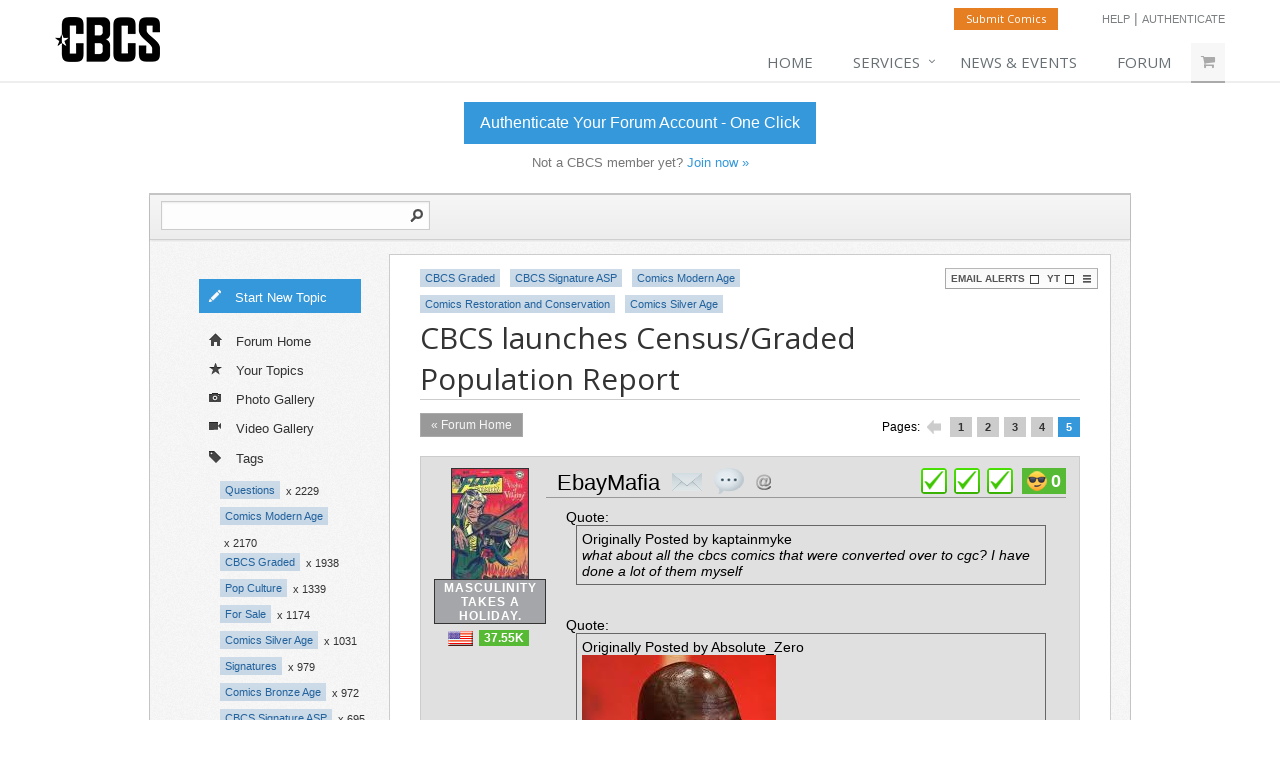

--- FILE ---
content_type: text/html; charset=UTF-8
request_url: https://forum.cbcscomics.com/topic/11814/cbcs-launches-censusgraded-population-report/
body_size: 14005
content:
<!DOCTYPE HTML PUBLIC "-//W3C//DTD HTML 4.01 Transitional//EN" "http://www.w3.org/TR/html4/loose.dtd">
<html>
<head>
<meta http-equiv="Content-Type" content="text/html; charset=utf-8">
<meta name="format-detection" content="telephone=no">
<base href="https://forum.cbcscomics.com/">
<link rel="apple-touch-icon" sizes="180x180" href="/apple-touch-icon.png">
<link rel="icon" type="image/png" sizes="32x32" href="/favicon-32x32.png">
<link rel="icon" type="image/png" sizes="16x16" href="/favicon-16x16.png">
<link rel="manifest" href="/site.webmanifest">
<link rel="mask-icon" href="/safari-pinned-tab.svg" color="#5bbad5">
<meta name="msapplication-TileColor" content="#bababa">
<meta name="theme-color" content="#ffffff"><link href="default.css" rel="stylesheet" type="text/css">
<link href="flags.css" rel="stylesheet" type="text/css"><link href="custom.css?version=1.31" rel="stylesheet" type="text/css">
<title>CBCS launches Census/Graded Population Report | CBCS Comics | Page 5</title> 
<script type="text/javascript" src="js/Mr.Clean.js"></script>
<script src="js/json.js" type="text/javascript"></script>
<script src="js/soundmanager2.js" type="text/javascript"></script>


</head>
<body>
<noscript>JavaScript must be enabled to use this website!</noscript>

<!-- Google Tag Manager -->
<script>(function(w,d,s,l,i){w[l]=w[l]||[];w[l].push({'gtm.start':
new Date().getTime(),event:'gtm.js'});var f=d.getElementsByTagName(s)[0],
j=d.createElement(s),dl=l!='dataLayer'?'&l='+l:'';j.async=true;j.src=
'https://www.googletagmanager.com/gtm.js?id='+i+dl;f.parentNode.insertBefore(j,f);
})(window,document,'script','dataLayer','GTM-KDT6RSV');</script>
<!-- End Google Tag Manager -->
<!-- Google Tag Manager (noscript) -->
<noscript><iframe src="ns "height="0" width="0" style="display:none;visibility:hidden"></iframe></noscript>
<!-- End Google Tag Manager (noscript) -->
<div class="logo-container-custom-wrapper">
	<div class="logo-container-custom">
		<div class="logo-custom-left">
				<div class="logo-custom">
					<a href="https://www.cbcscomics.com/"><img src="customimages/logo3.png"></a>
				</div>			
		</div>
		<div class="logo-custom-right">
			<div class="logo-custom-right-top">
				<a class="custom-submit" href="https://www.cbcscomics.com/account/submit">Submit Comics</a>
				<div class="custom-help"><a href="https://www.cbcscomics.com/faq">Help</a> | <a href="https://www.cbcscomics.com/sso/ninjapost">Authenticate</a></div>				<div class="clear"></div>
			</div>
			<div class="logo-custom-right-bottom">
				<ul>
					<li><a href="https://www.cbcscomics.com">Home</a></li>
					<li><a href="#" class="dropdown">Services</a>
						<ul class="first">
							<li>
								<a class="dropdown-submenu" href="#">Grading</a>
								<ul>
								  <li><a href="https://www.cbcscomics.com/grading">Grading / Certification</a></li>
								  <li><a href="https://www.cbcscomics.com/grades">Grades</a></li>
								  <li><a href="https://www.cbcscomics.com/grading-notes">Grading Notes</a></li>
								  <li><a href="https://www.cbcscomics.com/pricing">Pricing</a></li>
								  <li><a href="https://www.cbcscomics.com/membership">Membership</a></li>								
								</ul>
							</li>
							<li>
								<a class="dropdown-submenu" href="#">Signature Programs</a>
								<ul>
								  <li><a href="https://www.cbcscomics.com/asp">Authentic Signature</a></li>
								  <li><a href="https://www.cbcscomics.com/vsp">Verified Signature</a></li>
								  <li><a href="https://www.cbcscomics.com/artwork">Original Artwork</a></li>									
								</ul>
							</li>
						</ul>
					</li>
					<li><a href="https://www.cbcscomics.com/news">News &amp; Events</a></li> 
					<li><a href="https://forum.cbcscomics.com/">Forum</a></li>
				<li><a class="cart" href="https://www.cbcscomics.com/login"><i class="fa fa-shopping-cart"></i></a></li>				</ul>
			</div>
		</div>
		<div class="clear"></div>
	</div> <!-- end logo-container-custom -->
	<div class="logo-container-custom-hr"></div>

	<div class="cta-custom-container">
				<div class="ctaLink"><a href="https://www.cbcscomics.com/sso/ninjapost">Authenticate Your Forum Account - One Click</a></div>
				<div class="ctaText2">Not a CBCS member yet? <a href="https://www.cbcscomics.com/register">Join now &raquo;</a></div>
			</div>	
</div>

<div class="mobile-head">
	<a href="https://www.cbcscomics.com/">CBCS Comics</a>	
</div>
	<div class="mobile-cta">
				<div class="mobile-cta-link"><a href="https://www.cbcscomics.com/sso/ninjapost">Authenticate Your Forum Account - One Click</a></div>
				<div class="mobile-cta-text">Not a CBCS member yet? <a href="https://www.cbcscomics.com/register">Join now &raquo;</a></div>
			</div><div class="nav-top-container"> 
<div class="nav-top-border"></div>
<div id="logPanel" class="nav-top">
	<div class="nav-search-bar">
			<div class="nav-search-bar-inner">
				<form name="google-search" method="get" action="https://www.google.com/search" target="_blank">
					<input type="hidden" name="sitesearch" value="https://forum.cbcscomics.com/">	
					<input class="nav-search-barInput" type="text" name="q" onfocus="document.getElementById('advanced-search-link').style.display=''">
					<input class="nav-search-barButton" type="image" src="images/nav-search-barButton.png" alt="Search" name="sa">
					<div class="clear"></div>
				</form>
			</div>
			<div id="advanced-search-link" style="display:none;">
				<a href="/search/">Advanced Search</a>
			</div>
			<div class="clear"></div>
		</div></div> <!-- end nav-top -->
</div> <!-- end nav-top-container -->	
	
	<div class="middle-container">
	<div class="middle">

		
		
			
	<div class="nav-vertical no-sky-nav-vert"><ul id="vertNavUL">
<li id="composeThreads"><a href="/login/"><span class="vertNavSprite composeSprite"></span>Start New Topic</a></li>
<li><a  href="/"><span class="vertNavSprite allSprite"></span>Forum Home</a></li>
<li id="yourThreads"><a href="/login/"><span class="vertNavSprite yourSprite"></span>Your Topics</a></li>
<li><a  href="/gallery/"><span class="vertNavSprite photoGallerySprite"></span>Photo Gallery</a></li>
<li><a  href="/videos/"><span class="vertNavSprite videoGallerySprite"></span>Video Gallery</a></li>
<li id="searchThreads"><a  href="/search/"><span class="vertNavSprite searchSprite"></span>Search</a></li>
<li id="tagsLI"><a  href="/tags/"><span class="vertNavSprite tagsSprite"></span>Tags</a></li>
</ul>
<div class="tagsNavVert">
<a class="tagContainer" href="/tag/questions">Questions</a><div class="tagContainerCount">x 2229</div><div class="clear"></div>
<a class="tagContainer" href="/tag/comics-modern-age">Comics Modern Age</a><div class="tagContainerCount">x 2170</div><div class="clear"></div>
<a class="tagContainer" href="/tag/cbcs-graded">CBCS Graded</a><div class="tagContainerCount">x 1938</div><div class="clear"></div>
<a class="tagContainer" href="/tag/pop-culture">Pop Culture</a><div class="tagContainerCount">x 1339</div><div class="clear"></div>
<a class="tagContainer" href="/tag/for-sale">For Sale</a><div class="tagContainerCount">x 1174</div><div class="clear"></div>
<a class="tagContainer" href="/tag/comics-silver-age">Comics Silver Age</a><div class="tagContainerCount">x 1031</div><div class="clear"></div>
<a class="tagContainer" href="/tag/signatures">Signatures</a><div class="tagContainerCount">x 979</div><div class="clear"></div>
<a class="tagContainer" href="/tag/comics-bronze-age">Comics Bronze Age</a><div class="tagContainerCount">x 972</div><div class="clear"></div>
<a class="tagContainer" href="/tag/cbcs-signature-asp">CBCS Signature ASP</a><div class="tagContainerCount">x 695</div><div class="clear"></div>
<a class="tagContainer" href="/tag/comics-copper-age">Comics Copper Age</a><div class="tagContainerCount">x 689</div><div class="clear"></div>
<a class="tagContainer" href="/tag/grading-help-needed">Grading Help Needed</a><div class="tagContainerCount">x 680</div><div class="clear"></div>
<a class="tagContainer" href="/tag/comics-golden-age">Comics Golden Age</a><div class="tagContainerCount">x 673</div><div class="clear"></div>
<a class="tagContainer" href="/tag/certified-comics-for-sale">Certified Comics For Sale</a><div class="tagContainerCount">x 619</div><div class="clear"></div>
<a class="tagContainer" href="/tag/cbcs-signature-vsp">CBCS Signature VSP</a><div class="tagContainerCount">x 580</div><div class="clear"></div>
<a class="tagContainer" href="/tag/movies--television">Movies  Television</a><div class="tagContainerCount">x 554</div><div class="clear"></div>
<a class="tagContainer" href="/tag/memorabilia">Memorabilia</a><div class="tagContainerCount">x 551</div><div class="clear"></div>
<a class="tagContainer" href="/tag/movies-television">Movies Television</a><div class="tagContainerCount">x 541</div><div class="clear"></div>
<a class="tagContainer" href="/tag/cbcs-events">CBCS Events</a><div class="tagContainerCount">x 486</div><div class="clear"></div>
<a class="tagContainer" href="/tag/raw-comics-for-sale">Raw Comics For Sale</a><div class="tagContainerCount">x 418</div><div class="clear"></div>
<a class="tagContainer" href="/tag/art-original-artwork">Art Original Artwork</a><div class="tagContainerCount">x 409</div><div class="clear"></div>
<a class="tagContainer" href="/tag/signing-opportunities">Signing Opportunities</a><div class="tagContainerCount">x 399</div><div class="clear"></div>
<a class="tagContainer" href="/tag/want-to-buy">Want to Buy</a><div class="tagContainerCount">x 326</div><div class="clear"></div>
<a class="tagContainer" href="/tag/art-sketch-covers">Art Sketch Covers</a><div class="tagContainerCount">x 324</div><div class="clear"></div>
<a class="tagContainer" href="/tag/toys">Toys</a><div class="tagContainerCount">x 210</div><div class="clear"></div>
<a class="tagContainer" href="/tag/comics-magazines">Comics Magazines</a><div class="tagContainerCount">x 186</div><div class="clear"></div>
<a class="tagContainer" href="/tag/comics-restoration-and-conservation">Comics Restoration and Conservation</a><div class="tagContainerCount">x 176</div><div class="clear"></div>
<a class="tagContainer" href="/tag/cbcs-original-art-program-oap">CBCS Original Art Program OAP</a><div class="tagContainerCount">x 100</div><div class="clear"></div>
<a class="tagContainerEdit" href="/tags/">All Tags &raquo;</a><div class="clear"></div></div></div><div class="main no-sky-main">

<div class="thread-title-container">

	
	<div class="thread-title-container-right">
		<div class="thread-follow-box">
			<span id="followEmailSpan"><a class="thread-follow-link" href="javascript:void(0);" onclick="alert('Log in or sign up to get email alerts');" title="Get email alerts for this thread">Email Alerts<span class="boxNotChecked">checkbox</span></a></span>
			<span id="followYTSpan"><a class="thread-follow-link" href="javascript:void(0);" onclick="alert('Log in or sign up to add this thread to Your Threads');" title="Add to Your Threads">YT<span class="boxNotChecked">checkbox</span></a></span>
			<span id="manageFollowSpan"><a class="manage-follow-link" href="javascript:void(0);" onclick="alert('Log in or sign up to manage email alerts');" title="Manage Email Alerts"><span class="manageBarsIcon">Manage Email Alerts</span></a></span>
			<div class="clear"></div>
		</div>
	</div>
	
	<div class="thread-title-container-left">	
		
		<div id="tagsContainer11814"><a class="tagContainer" href="/tag/cbcs-graded">CBCS Graded</a><a class="tagContainer" href="/tag/cbcs-signature-asp">CBCS Signature ASP</a><a class="tagContainer" href="/tag/comics-modern-age">Comics Modern Age</a><a class="tagContainer" href="/tag/comics-restoration-and-conservation">Comics Restoration and Conservation</a><a class="tagContainer" href="/tag/comics-silver-age">Comics Silver Age</a><div id="tagsHidden11814" style="display:none;">CBCS Graded, CBCS Signature ASP, Comics Modern Age, Comics Restoration and Conservation, Comics Silver Age</div><div class="clear"></div></div>	
		<h1 class="thread-title-headline left" id="start">
		CBCS launches Census/Graded Population Report<span id="threadID">11814</span>		</h1>	
	</div> <!-- end thread-title-container-left -->
	
	<div class="clear"></div>

</div>

<div class="pages-thread"><div class="pages-thread-left"><div class="crumbsLeft"><a href="/" alt="Back to All Threads" title="Back to All Threads">&laquo; Forum Home</a></div></div><div class="pages-thread-right"><div class="pageNumsLabel">Pages:</div><a class="link-thread-left" href="topic/11814/page/4/cbcs-launches-censusgraded-population-report/"></a><a href="topic/11814/page/1/cbcs-launches-censusgraded-population-report/">1</a><a href="topic/11814/page/2/cbcs-launches-censusgraded-population-report/">2</a><a href="topic/11814/page/3/cbcs-launches-censusgraded-population-report/">3</a><a href="topic/11814/page/4/cbcs-launches-censusgraded-population-report/">4</a><a class="current" href="topic/11814/page/5/cbcs-launches-censusgraded-population-report/">5</a></div><div class="clear"></div></div><div id="postList"><a name="101"></a><div class="post-container overlap" id="table306452"><table class="post-table" cellspacing="0"><tr>
<td class="post-avatar" rowspan="3">
<a class="post-avatar-link" href="profile/EbayMafia"><img width="76" height="110" class="avatar" src="https://34427b676ff0bff09d30-a6d17434347e908895f91d0d1353bff6.ssl.cf1.rackcdn.com/5e5f57c5e29544fb2217d7d6b12685e3.jpg"><span class="user-title-label" style="background-color:#a4a6a9">Masculinity takes a holiday.</span></a>
<div class="postModpointsWrapper"><a class="flag flag-us" href="/profile/EbayMafia/" title="United States"></a><a class="postModpoints" href="/profile/EbayMafia/#votes">37.55K</a></div></td>
<td class="post-name"><div class="postModpointsWrapperMobile"><a class="flag flag-us" href="/profile/EbayMafia/" title="United States"></a><a class="postModpoints" href="/profile/EbayMafia/#votes">37.55K</a></div><a href="profile/EbayMafia" title="view EbayMafia's profile">EbayMafia</a> <a class="mailSprite" href="javascript:void(0);" onclick="togglePM('1564216993','EbayMafia','https://34427b676ff0bff09d30-a6d17434347e908895f91d0d1353bff6.ssl.cf1.rackcdn.com/5e5f57c5e29544fb2217d7d6b12685e3.jpg');" title="send EbayMafia a private message">private msg</a> <a class="quoteSprite" href="javascript:void(0);" onclick="quotePost('306452')" >quote post</a> <a class="addressSprite" href="javascript:void(0);" onclick="insertName('EbayMafia')" >Address this user</a></td><td  class="post-moderate"><div class="postModerateSpan"><a id="306452_heart1" class="heartLikeSprite" href="javascript:void(0);" onclick="userModerate(306452,1,1564216993,101);" onmouseover="highlightHearts(1,306452);" onmouseout="lowlightHearts(1,306452);">plus 1</a><a id="306452_heart2" class="heartLikeSprite" href="javascript:void(0);" onclick="userModerate(306452,2,1564216993,101);" onmouseover="highlightHearts(2,306452);" onmouseout="lowlightHearts(2,306452);">plus 1</a><a id="306452_heart3" class="heartLikeSprite" href="javascript:void(0);" onclick="userModerate(306452,3,1564216993,101);" onmouseover="highlightHearts(3,306452);" onmouseout="lowlightHearts(3,306452);">plus 1</a><a class="whoRatedSprite" href="javascript:void(0);" onclick="whoRated('306452');"><span class="whoIcon"></span><span id="modInnerpos306452">0</span></a></div></td></tr>
<tr>
<td class="post-content" colspan="2">Quote:<br><blockquote>Originally Posted by kaptainmyke<br><em>what about all the cbcs comics that were converted over to cgc? I have done a lot of them myself</em></blockquote><br />
<br />
Quote:<br><blockquote>Originally Posted by Absolute_Zero<br><em><a class="postImageLink" rel="nofollow" href="https://e3effa51eee72fd900e3-2fb779bd12ec72d4612275342f2c9187.ssl.cf1.rackcdn.com/95fb4a4f3271debbf9a02ed1c4b28faa.jpg" target="_blank"><img class="mobileImgFix" src="https://e3effa51eee72fd900e3-2fb779bd12ec72d4612275342f2c9187.ssl.cf1.rackcdn.com/9313ac43c953c174a98a146fdf7d4727.jpg" width="194" height="259"></a><br>
<br />
</em></blockquote></td>
</tr>
<tr>
<td class="post-date"> <span class="timestampDiv" title="Wed, May  6 '20 at 9:29PM EDT">6 years ago</span></td>
<td class="post-share">Post 101 <span class="separatorIP">&#149;</span> <a class="checkIP" href="/ip/EbayMafia">IP</a> &nbsp; 
								<!--  <a href="javascript:void(0);" onclick="tweetPost('11814','306452','101');" onmouseover="document.getElementById('share_tw_small306452').src='images/share_tw_small-active.png';" onmouseout="document.getElementById('share_tw_small306452').src='images/share_tw_small.png';"><img id="share_tw_small306452" src="images/share_tw_small.png" alt="Tweet this post" title="Tweet this post"></a>&nbsp; -->
							      <a class="flagPostSprite" href="javascript:void(0);" onclick="toggleReport('306452','posts');">flag post</a></td>
</tr>
</table>
</div><a name="102"></a><div class="post-container overlap" id="table306453"><table class="post-table" cellspacing="0"><tr>
<td class="post-avatar" rowspan="3">
<a class="post-avatar-link" href="profile/Bronte"><img width="110" height="104" class="avatar" src="https://34427b676ff0bff09d30-a6d17434347e908895f91d0d1353bff6.ssl.cf1.rackcdn.com/6fc0db1abcf2d6f4a1a0765f1f8517ab.jpg"><span class="user-title-label" style="background-color:#a4a6a9">I have a problem with fattening women up.</span></a>
<div class="postModpointsWrapper"><a class="flag flag-us" href="/profile/Bronte/" title="United States"></a><a class="postModpoints" href="/profile/Bronte/#votes">40.98K</a></div></td>
<td class="post-name"><div class="postModpointsWrapperMobile"><a class="flag flag-us" href="/profile/Bronte/" title="United States"></a><a class="postModpoints" href="/profile/Bronte/#votes">40.98K</a></div><a href="profile/Bronte" title="view Bronte's profile">Bronte</a> <a class="mailSprite" href="javascript:void(0);" onclick="togglePM('1520972965','Bronte','https://34427b676ff0bff09d30-a6d17434347e908895f91d0d1353bff6.ssl.cf1.rackcdn.com/6fc0db1abcf2d6f4a1a0765f1f8517ab.jpg');" title="send Bronte a private message">private msg</a> <a class="quoteSprite" href="javascript:void(0);" onclick="quotePost('306453')" >quote post</a> <a class="addressSprite" href="javascript:void(0);" onclick="insertName('Bronte')" >Address this user</a></td><td  class="post-moderate"><div class="postModerateSpan"><a id="306453_heart1" class="heartLikeSprite" href="javascript:void(0);" onclick="userModerate(306453,1,1520972965,102);" onmouseover="highlightHearts(1,306453);" onmouseout="lowlightHearts(1,306453);">plus 1</a><a id="306453_heart2" class="heartLikeSprite" href="javascript:void(0);" onclick="userModerate(306453,2,1520972965,102);" onmouseover="highlightHearts(2,306453);" onmouseout="lowlightHearts(2,306453);">plus 1</a><a id="306453_heart3" class="heartLikeSprite" href="javascript:void(0);" onclick="userModerate(306453,3,1520972965,102);" onmouseover="highlightHearts(3,306453);" onmouseout="lowlightHearts(3,306453);">plus 1</a><a class="whoRatedSprite" href="javascript:void(0);" onclick="whoRated('306453');"><span class="whoIcon"></span><span id="modInnerpos306453">3</span></a></div></td></tr>
<tr>
<td class="post-content" colspan="2"><a class="under" href="/profile/Jesse_O">@Jesse_O</a> <br />
<br />
Thank you for your response. I&#039;m glad it&#039;s not just me. Case sensitive?  I dont think I would have thought of that.<br />
<br />
On a side note, they should put a search link of the serial numbers on the same page as census to have all the tools in the same place.</td>
</tr>
<tr>
<td class="post-date"> <span class="timestampDiv" title="Wed, May  6 '20 at 9:37PM EDT">6 years ago</span></td>
<td class="post-share">Post 102 <span class="separatorIP">&#149;</span> <a class="checkIP" href="/ip/Bronte">IP</a> &nbsp; 
								<!--  <a href="javascript:void(0);" onclick="tweetPost('11814','306453','102');" onmouseover="document.getElementById('share_tw_small306453').src='images/share_tw_small-active.png';" onmouseout="document.getElementById('share_tw_small306453').src='images/share_tw_small.png';"><img id="share_tw_small306453" src="images/share_tw_small.png" alt="Tweet this post" title="Tweet this post"></a>&nbsp; -->
							      <a class="flagPostSprite" href="javascript:void(0);" onclick="toggleReport('306453','posts');">flag post</a></td>
</tr>
</table>
</div><a name="103"></a><div class="post-container overlap" id="table306456"><table class="post-table" cellspacing="0"><tr>
<td class="post-avatar" rowspan="3">
<a class="post-avatar-link" href="profile/dielinfinite"><img width="101" height="110" class="avatar" src="https://34427b676ff0bff09d30-a6d17434347e908895f91d0d1353bff6.ssl.cf1.rackcdn.com/0e5a2fba191f5ab05eac148db8e332ac.jpg"><span class="user-title-label" style="background-color:#a4a6a9">COLLECTOR</span></a>
<div class="postModpointsWrapper"><a class="flag flag-us" href="/profile/dielinfinite/" title="United States"></a><a class="postModpoints" href="/profile/dielinfinite/#votes">27.12K</a></div></td>
<td class="post-name"><div class="postModpointsWrapperMobile"><a class="flag flag-us" href="/profile/dielinfinite/" title="United States"></a><a class="postModpoints" href="/profile/dielinfinite/#votes">27.12K</a></div><a href="profile/dielinfinite" title="view dielinfinite's profile">dielinfinite</a> <a class="mailSprite" href="javascript:void(0);" onclick="togglePM('1461772614','dielinfinite','https://34427b676ff0bff09d30-a6d17434347e908895f91d0d1353bff6.ssl.cf1.rackcdn.com/0e5a2fba191f5ab05eac148db8e332ac.jpg');" title="send dielinfinite a private message">private msg</a> <a class="quoteSprite" href="javascript:void(0);" onclick="quotePost('306456')" >quote post</a> <a class="addressSprite" href="javascript:void(0);" onclick="insertName('dielinfinite')" >Address this user</a></td><td  class="post-moderate"><div class="postModerateSpan"><a id="306456_heart1" class="heartLikeSprite" href="javascript:void(0);" onclick="userModerate(306456,1,1461772614,103);" onmouseover="highlightHearts(1,306456);" onmouseout="lowlightHearts(1,306456);">plus 1</a><a id="306456_heart2" class="heartLikeSprite" href="javascript:void(0);" onclick="userModerate(306456,2,1461772614,103);" onmouseover="highlightHearts(2,306456);" onmouseout="lowlightHearts(2,306456);">plus 1</a><a id="306456_heart3" class="heartLikeSprite" href="javascript:void(0);" onclick="userModerate(306456,3,1461772614,103);" onmouseover="highlightHearts(3,306456);" onmouseout="lowlightHearts(3,306456);">plus 1</a><a class="whoRatedSprite" href="javascript:void(0);" onclick="whoRated('306456');"><span class="whoIcon"></span><span id="modInnerpos306456">7</span></a></div></td></tr>
<tr>
<td class="post-content" colspan="2">Quote:<br><blockquote>Originally Posted by Bronte<br><em>Stupid question.<br />
<br />
Is there a default way to search a serial number of a CBCS book? For example.  I was looking at a book to possibly purchase from ebay, but could not do a search. Since the census came out, I was able to find the book and noticed it was missing 2 zeros in the beginning. Adding the 2 digits omitted from label allowed the search to complete.<br />
<br />
On <a class="under" href="/profile/Darkseid_of_town">@Darkseid_of_town</a>&#039;s book, I cant do a search on his number either. (Copy paste and adding 2 zeros to beginning didnt yield result.)<br />
<br />
Is there a specific syntax that needs to be observed? A dash? A space?</em></blockquote><br />
<br />
<br />
CBCS has changed it&#039;s invoicing system a couple of times but it&#039;s been mostly stable for a few years now.<br />
<br />
The first two digits are the last two digits of the year the invoice was created.  Looking at the serial number for <a class="under" href="/profile/Darkseid_of_town">@Darkseid_of_town</a>&#039;s book.  I&#039;m fairly confident in saying the invoice was created in 2017.<br />
<br />
This system goes back to 2016, so most of CBCS&#039; life.  Serial numbers since then are made up of three parts.  The first two digits are the last two of the year the invoice was created, followed by a dash, followed by the body of the invoice number, basically a set of seemingly random letters and numbers, always capitalized, followed by a dash, and finally the number of the book within the order (determined alphabetically by title and then sorted by tier).<br />
<br />
Prior to 2016, CBCS briefly began their invoices with &quot;00.&quot;  Even earlier, CBCS&#039; earliest books had a different invoicing system that began with a sequence of seven numbers, a dash, then a double letter code &quot;AA,&quot; &quot;AB,&quot; etc, which I believe divided up the tiers, followed by a dash, and finally 3 digits identifying the book within the tier, sorted alphabetically</td>
</tr>
<tr>
<td class="post-date"> <span class="timestampDiv" title="Wed, May  6 '20 at 9:47PM EDT">6 years ago</span></td>
<td class="post-share">Post 103 <span class="separatorIP">&#149;</span> <a class="checkIP" href="/ip/dielinfinite">IP</a> &nbsp; 
								<!--  <a href="javascript:void(0);" onclick="tweetPost('11814','306456','103');" onmouseover="document.getElementById('share_tw_small306456').src='images/share_tw_small-active.png';" onmouseout="document.getElementById('share_tw_small306456').src='images/share_tw_small.png';"><img id="share_tw_small306456" src="images/share_tw_small.png" alt="Tweet this post" title="Tweet this post"></a>&nbsp; -->
							      <a class="flagPostSprite" href="javascript:void(0);" onclick="toggleReport('306456','posts');">flag post</a></td>
</tr>
</table>
</div><a name="104"></a><div class="post-container overlap" id="table306791"><table class="post-table" cellspacing="0"><tr>
<td class="post-avatar" rowspan="3">
<a class="post-avatar-link" href="profile/sborock"><img width="88" height="110" class="avatar" src="https://34427b676ff0bff09d30-a6d17434347e908895f91d0d1353bff6.ssl.cf1.rackcdn.com/5cca4499fd8c3f38c3749e25a6312bbf.png"><span class="user-title-label" style="background-color:#ff9933">The Fifth Golden Girl</span></a>
<div class="postModpointsWrapper"><a class="flag flag-us" href="/profile/sborock/" title="United States"></a><a class="postModpoints" href="/profile/sborock/#votes">48.47K</a></div></td>
<td class="post-name"><div class="postModpointsWrapperMobile"><a class="flag flag-us" href="/profile/sborock/" title="United States"></a><a class="postModpoints" href="/profile/sborock/#votes">48.47K</a></div><a href="profile/sborock" title="view sborock's profile">sborock</a> <a class="mailSprite" href="javascript:void(0);" onclick="togglePM('1566418424','sborock','https://34427b676ff0bff09d30-a6d17434347e908895f91d0d1353bff6.ssl.cf1.rackcdn.com/5cca4499fd8c3f38c3749e25a6312bbf.png');" title="send sborock a private message">private msg</a> <a class="quoteSprite" href="javascript:void(0);" onclick="quotePost('306791')" >quote post</a> <a class="addressSprite" href="javascript:void(0);" onclick="insertName('sborock')" >Address this user</a></td><td  class="post-moderate"><div class="postModerateSpan"><a id="306791_heart1" class="heartLikeSprite" href="javascript:void(0);" onclick="userModerate(306791,1,1566418424,104);" onmouseover="highlightHearts(1,306791);" onmouseout="lowlightHearts(1,306791);">plus 1</a><a id="306791_heart2" class="heartLikeSprite" href="javascript:void(0);" onclick="userModerate(306791,2,1566418424,104);" onmouseover="highlightHearts(2,306791);" onmouseout="lowlightHearts(2,306791);">plus 1</a><a id="306791_heart3" class="heartLikeSprite" href="javascript:void(0);" onclick="userModerate(306791,3,1566418424,104);" onmouseover="highlightHearts(3,306791);" onmouseout="lowlightHearts(3,306791);">plus 1</a><a class="whoRatedSprite" href="javascript:void(0);" onclick="whoRated('306791');"><span class="whoIcon"></span><span id="modInnerpos306791">27</span></a></div></td></tr>
<tr>
<td class="post-content" colspan="2">Great news!<br />
I spoke with Matt Nelson at CGC and we will be sending all labels back to each other to keep the census at both companies as correct as possible.<br />
This is great for the hobby!</td>
</tr>
<tr>
<td class="post-date"> <span class="timestampDiv" title="Fri, May  8 '20 at 10:25AM EDT">6 years ago</span></td>
<td class="post-share">Post 104 <span class="separatorIP">&#149;</span> <a class="checkIP" href="/ip/sborock">IP</a> &nbsp; 
								<!--  <a href="javascript:void(0);" onclick="tweetPost('11814','306791','104');" onmouseover="document.getElementById('share_tw_small306791').src='images/share_tw_small-active.png';" onmouseout="document.getElementById('share_tw_small306791').src='images/share_tw_small.png';"><img id="share_tw_small306791" src="images/share_tw_small.png" alt="Tweet this post" title="Tweet this post"></a>&nbsp; -->
							      <a class="flagPostSprite" href="javascript:void(0);" onclick="toggleReport('306791','posts');">flag post</a></td>
</tr>
</table>
</div><a name="105"></a><div class="post-container overlap" id="table306794"><table class="post-table" cellspacing="0"><tr>
<td class="post-avatar" rowspan="3">
<a class="post-avatar-link" href="profile/GAC"><img width="110" height="96" class="avatar" src="https://ninja-post-cdn.s3.amazonaws.com/avatars/fc964ea18e91c52ae94a40b4e3796588.png"><span class="user-title-label" style="background-color:#a4a6a9">I don&#039;t believe this....and I know you don&#039;t care that I don&#039;t believe this.</span></a>
<div class="postModpointsWrapper"><a class="flag flag-ca" href="/profile/GAC/" title="Canada"></a><a class="postModpoints" href="/profile/GAC/#votes">83.72K</a></div></td>
<td class="post-name"><div class="postModpointsWrapperMobile"><a class="flag flag-ca" href="/profile/GAC/" title="Canada"></a><a class="postModpoints" href="/profile/GAC/#votes">83.72K</a></div><a href="profile/GAC" title="view GAC's profile">GAC</a> <a class="mailSprite" href="javascript:void(0);" onclick="togglePM('1483128072','GAC','https://ninja-post-cdn.s3.amazonaws.com/avatars/fc964ea18e91c52ae94a40b4e3796588.png');" title="send GAC a private message">private msg</a> <a class="quoteSprite" href="javascript:void(0);" onclick="quotePost('306794')" >quote post</a> <a class="addressSprite" href="javascript:void(0);" onclick="insertName('GAC')" >Address this user</a></td><td  class="post-moderate"><div class="postModerateSpan"><a id="306794_heart1" class="heartLikeSprite" href="javascript:void(0);" onclick="userModerate(306794,1,1483128072,105);" onmouseover="highlightHearts(1,306794);" onmouseout="lowlightHearts(1,306794);">plus 1</a><a id="306794_heart2" class="heartLikeSprite" href="javascript:void(0);" onclick="userModerate(306794,2,1483128072,105);" onmouseover="highlightHearts(2,306794);" onmouseout="lowlightHearts(2,306794);">plus 1</a><a id="306794_heart3" class="heartLikeSprite" href="javascript:void(0);" onclick="userModerate(306794,3,1483128072,105);" onmouseover="highlightHearts(3,306794);" onmouseout="lowlightHearts(3,306794);">plus 1</a><a class="whoRatedSprite" href="javascript:void(0);" onclick="whoRated('306794');"><span class="whoIcon"></span><span id="modInnerpos306794">0</span></a></div></td></tr>
<tr>
<td class="post-content" colspan="2">Is there an understanding as to why CBCS/CGC believe collectors <strong>do not </strong>send in labels when cracking out and re-submitting? Do the companies have a belief on the psychology to this?</td>
</tr>
<tr>
<td class="post-date"> <span class="timestampDiv" title="Fri, May  8 '20 at 10:37AM EDT">6 years ago</span></td>
<td class="post-share">Post 105 <span class="separatorIP">&#149;</span> <a class="checkIP" href="/ip/GAC">IP</a> &nbsp; 
								<!--  <a href="javascript:void(0);" onclick="tweetPost('11814','306794','105');" onmouseover="document.getElementById('share_tw_small306794').src='images/share_tw_small-active.png';" onmouseout="document.getElementById('share_tw_small306794').src='images/share_tw_small.png';"><img id="share_tw_small306794" src="images/share_tw_small.png" alt="Tweet this post" title="Tweet this post"></a>&nbsp; -->
							      <a class="flagPostSprite" href="javascript:void(0);" onclick="toggleReport('306794','posts');">flag post</a></td>
</tr>
</table>
</div><br><br><a name="106"></a><div class="post-container post-even" id="table306798"><table class="post-table" cellspacing="0"><tr>
<td class="post-avatar" rowspan="3">
<a class="post-avatar-link" href="profile/GAC"><img width="110" height="96" class="avatar" src="https://ninja-post-cdn.s3.amazonaws.com/avatars/fc964ea18e91c52ae94a40b4e3796588.png"><span class="user-title-label" style="background-color:#a4a6a9">I don&#039;t believe this....and I know you don&#039;t care that I don&#039;t believe this.</span></a>
<div class="postModpointsWrapper"><a class="flag flag-ca" href="/profile/GAC/" title="Canada"></a><a class="postModpoints" href="/profile/GAC/#votes">83.72K</a></div></td>
<td class="post-name"><div class="postModpointsWrapperMobile"><a class="flag flag-ca" href="/profile/GAC/" title="Canada"></a><a class="postModpoints" href="/profile/GAC/#votes">83.72K</a></div><a href="profile/GAC" title="view GAC's profile">GAC</a> <a class="mailSprite" href="javascript:void(0);" onclick="togglePM('1483128072','GAC','https://ninja-post-cdn.s3.amazonaws.com/avatars/fc964ea18e91c52ae94a40b4e3796588.png');" title="send GAC a private message">private msg</a> <a class="quoteSprite" href="javascript:void(0);" onclick="quotePost('306798')" >quote post</a> <a class="addressSprite" href="javascript:void(0);" onclick="insertName('GAC')" >Address this user</a></td><td  class="post-moderate"><div class="postModerateSpan"><a id="306798_heart1" class="heartLikeSprite" href="javascript:void(0);" onclick="userModerate(306798,1,1483128072,106);" onmouseover="highlightHearts(1,306798);" onmouseout="lowlightHearts(1,306798);">plus 1</a><a id="306798_heart2" class="heartLikeSprite" href="javascript:void(0);" onclick="userModerate(306798,2,1483128072,106);" onmouseover="highlightHearts(2,306798);" onmouseout="lowlightHearts(2,306798);">plus 1</a><a id="306798_heart3" class="heartLikeSprite" href="javascript:void(0);" onclick="userModerate(306798,3,1483128072,106);" onmouseover="highlightHearts(3,306798);" onmouseout="lowlightHearts(3,306798);">plus 1</a><a class="whoRatedSprite" href="javascript:void(0);" onclick="whoRated('306798');"><span class="whoIcon"></span><span id="modInnerpos306798">0</span></a></div></td></tr>
<tr>
<td class="post-content" colspan="2">What I&#039;m getting at is; do collectors crack and resubmit because they believe they can get a higher grade?<br />
<br />
If the above is true, do collectors believe (right or wrong) that sending in the old label may influence the new grade?<br />
<br />
<strong>additional: </strong>If collectors do believe this...could a program be set up to send in labels after the fact to keep the census&#039; as accurate as possible...or does this present other problems?</td>
</tr>
<tr>
<td class="post-date"> <span class="timestampDiv" title="Fri, May  8 '20 at 10:44AM EDT">6 years ago</span></td>
<td class="post-share">Post 106 <span class="separatorIP">&#149;</span> <a class="checkIP" href="/ip/GAC">IP</a> &nbsp; 
								<!--  <a href="javascript:void(0);" onclick="tweetPost('11814','306798','106');" onmouseover="document.getElementById('share_tw_small306798').src='images/share_tw_small-active.png';" onmouseout="document.getElementById('share_tw_small306798').src='images/share_tw_small.png';"><img id="share_tw_small306798" src="images/share_tw_small.png" alt="Tweet this post" title="Tweet this post"></a>&nbsp; -->
							      <a class="flagPostSprite" href="javascript:void(0);" onclick="toggleReport('306798','posts');">flag post</a></td>
</tr>
</table>
</div><a name="107"></a><div class="post-container" id="table306801"><table class="post-table" cellspacing="0"><tr>
<td class="post-avatar" rowspan="3">
<a class="post-avatar-link" href="profile/Studley_Dudley"><img width="110" height="110" class="avatar" src="https://34427b676ff0bff09d30-a6d17434347e908895f91d0d1353bff6.ssl.cf1.rackcdn.com/94b1f9e5e61489a17940e7f93c37fe8d.jpg"><span class="user-title-label" style="background-color:#a4a6a9">Beaten by boat oars</span></a>
<div class="postModpointsWrapper"><a class="flag flag-us" href="/profile/Studley_Dudley/" title="United States"></a><a class="postModpoints" href="/profile/Studley_Dudley/#votes">57.08K</a></div></td>
<td class="post-name"><div class="postModpointsWrapperMobile"><a class="flag flag-us" href="/profile/Studley_Dudley/" title="United States"></a><a class="postModpoints" href="/profile/Studley_Dudley/#votes">57.08K</a></div><a href="profile/Studley_Dudley" title="view Studley_Dudley's profile">Studley_Dudley</a> <a class="mailSprite" href="javascript:void(0);" onclick="togglePM('1461682276','Studley_Dudley','https://34427b676ff0bff09d30-a6d17434347e908895f91d0d1353bff6.ssl.cf1.rackcdn.com/94b1f9e5e61489a17940e7f93c37fe8d.jpg');" title="send Studley_Dudley a private message">private msg</a> <a class="quoteSprite" href="javascript:void(0);" onclick="quotePost('306801')" >quote post</a> <a class="addressSprite" href="javascript:void(0);" onclick="insertName('Studley_Dudley')" >Address this user</a></td><td  class="post-moderate"><div class="postModerateSpan"><a id="306801_heart1" class="heartLikeSprite" href="javascript:void(0);" onclick="userModerate(306801,1,1461682276,107);" onmouseover="highlightHearts(1,306801);" onmouseout="lowlightHearts(1,306801);">plus 1</a><a id="306801_heart2" class="heartLikeSprite" href="javascript:void(0);" onclick="userModerate(306801,2,1461682276,107);" onmouseover="highlightHearts(2,306801);" onmouseout="lowlightHearts(2,306801);">plus 1</a><a id="306801_heart3" class="heartLikeSprite" href="javascript:void(0);" onclick="userModerate(306801,3,1461682276,107);" onmouseover="highlightHearts(3,306801);" onmouseout="lowlightHearts(3,306801);">plus 1</a><a class="whoRatedSprite" href="javascript:void(0);" onclick="whoRated('306801');"><span class="whoIcon"></span><span id="modInnerpos306801">6</span></a></div></td></tr>
<tr>
<td class="post-content" colspan="2">I would think because it doesn&#039;t always happen.  I&#039;ve seen my friend crack, press, and resubmit to CGC.  He won&#039;t include the labels because he feels that the old label will be looked up and that will influence the graders on the resubmitted book.  I don&#039;t believe it happens that way in reality though.</td>
</tr>
<tr>
<td class="post-date"> <span class="timestampDiv" title="Fri, May  8 '20 at 10:45AM EDT">6 years ago</span></td>
<td class="post-share">Post 107 <span class="separatorIP">&#149;</span> <a class="checkIP" href="/ip/Studley_Dudley">IP</a> &nbsp; 
								<!--  <a href="javascript:void(0);" onclick="tweetPost('11814','306801','107');" onmouseover="document.getElementById('share_tw_small306801').src='images/share_tw_small-active.png';" onmouseout="document.getElementById('share_tw_small306801').src='images/share_tw_small.png';"><img id="share_tw_small306801" src="images/share_tw_small.png" alt="Tweet this post" title="Tweet this post"></a>&nbsp; -->
							      <a class="flagPostSprite" href="javascript:void(0);" onclick="toggleReport('306801','posts');">flag post</a></td>
</tr>
</table>
</div><a name="108"></a><div class="post-container post-even" id="table306803"><table class="post-table" cellspacing="0"><tr>
<td class="post-avatar" rowspan="3">
<a class="post-avatar-link" href="profile/GAC"><img width="110" height="96" class="avatar" src="https://ninja-post-cdn.s3.amazonaws.com/avatars/fc964ea18e91c52ae94a40b4e3796588.png"><span class="user-title-label" style="background-color:#a4a6a9">I don&#039;t believe this....and I know you don&#039;t care that I don&#039;t believe this.</span></a>
<div class="postModpointsWrapper"><a class="flag flag-ca" href="/profile/GAC/" title="Canada"></a><a class="postModpoints" href="/profile/GAC/#votes">83.72K</a></div></td>
<td class="post-name"><div class="postModpointsWrapperMobile"><a class="flag flag-ca" href="/profile/GAC/" title="Canada"></a><a class="postModpoints" href="/profile/GAC/#votes">83.72K</a></div><a href="profile/GAC" title="view GAC's profile">GAC</a> <a class="mailSprite" href="javascript:void(0);" onclick="togglePM('1483128072','GAC','https://ninja-post-cdn.s3.amazonaws.com/avatars/fc964ea18e91c52ae94a40b4e3796588.png');" title="send GAC a private message">private msg</a> <a class="quoteSprite" href="javascript:void(0);" onclick="quotePost('306803')" >quote post</a> <a class="addressSprite" href="javascript:void(0);" onclick="insertName('GAC')" >Address this user</a></td><td  class="post-moderate"><div class="postModerateSpan"><a id="306803_heart1" class="heartLikeSprite" href="javascript:void(0);" onclick="userModerate(306803,1,1483128072,108);" onmouseover="highlightHearts(1,306803);" onmouseout="lowlightHearts(1,306803);">plus 1</a><a id="306803_heart2" class="heartLikeSprite" href="javascript:void(0);" onclick="userModerate(306803,2,1483128072,108);" onmouseover="highlightHearts(2,306803);" onmouseout="lowlightHearts(2,306803);">plus 1</a><a id="306803_heart3" class="heartLikeSprite" href="javascript:void(0);" onclick="userModerate(306803,3,1483128072,108);" onmouseover="highlightHearts(3,306803);" onmouseout="lowlightHearts(3,306803);">plus 1</a><a class="whoRatedSprite" href="javascript:void(0);" onclick="whoRated('306803');"><span class="whoIcon"></span><span id="modInnerpos306803">0</span></a></div></td></tr>
<tr>
<td class="post-content" colspan="2"><a class="under" href="/profile/Studley_Dudley">@Studley_Dudley</a> exactly! I believe most collectors who crack and resubmit do it for that reason and don&#039;t supply labels because of possible influence. <br />
<br />
whether it influences the grade or not doesn&#039;t matter if that&#039;s what they believe. <br />
<br />
Can a program be set up to obtain labels after the fact to keep the census&#039; accurate or does that open up other issues?</td>
</tr>
<tr>
<td class="post-date"> <span class="timestampDiv" title="Fri, May  8 '20 at 10:51AM EDT">6 years ago</span></td>
<td class="post-share">Post 108 <span class="separatorIP">&#149;</span> <a class="checkIP" href="/ip/GAC">IP</a> &nbsp; 
								<!--  <a href="javascript:void(0);" onclick="tweetPost('11814','306803','108');" onmouseover="document.getElementById('share_tw_small306803').src='images/share_tw_small-active.png';" onmouseout="document.getElementById('share_tw_small306803').src='images/share_tw_small.png';"><img id="share_tw_small306803" src="images/share_tw_small.png" alt="Tweet this post" title="Tweet this post"></a>&nbsp; -->
							      <a class="flagPostSprite" href="javascript:void(0);" onclick="toggleReport('306803','posts');">flag post</a></td>
</tr>
</table>
</div><a name="109"></a><div class="post-container" id="table306812"><table class="post-table" cellspacing="0"><tr>
<td class="post-avatar" rowspan="3">
<a class="post-avatar-link" href="profile/Studley_Dudley"><img width="110" height="110" class="avatar" src="https://34427b676ff0bff09d30-a6d17434347e908895f91d0d1353bff6.ssl.cf1.rackcdn.com/94b1f9e5e61489a17940e7f93c37fe8d.jpg"><span class="user-title-label" style="background-color:#a4a6a9">Beaten by boat oars</span></a>
<div class="postModpointsWrapper"><a class="flag flag-us" href="/profile/Studley_Dudley/" title="United States"></a><a class="postModpoints" href="/profile/Studley_Dudley/#votes">57.08K</a></div></td>
<td class="post-name"><div class="postModpointsWrapperMobile"><a class="flag flag-us" href="/profile/Studley_Dudley/" title="United States"></a><a class="postModpoints" href="/profile/Studley_Dudley/#votes">57.08K</a></div><a href="profile/Studley_Dudley" title="view Studley_Dudley's profile">Studley_Dudley</a> <a class="mailSprite" href="javascript:void(0);" onclick="togglePM('1461682276','Studley_Dudley','https://34427b676ff0bff09d30-a6d17434347e908895f91d0d1353bff6.ssl.cf1.rackcdn.com/94b1f9e5e61489a17940e7f93c37fe8d.jpg');" title="send Studley_Dudley a private message">private msg</a> <a class="quoteSprite" href="javascript:void(0);" onclick="quotePost('306812')" >quote post</a> <a class="addressSprite" href="javascript:void(0);" onclick="insertName('Studley_Dudley')" >Address this user</a></td><td  class="post-moderate"><div class="postModerateSpan"><a id="306812_heart1" class="heartLikeSprite" href="javascript:void(0);" onclick="userModerate(306812,1,1461682276,109);" onmouseover="highlightHearts(1,306812);" onmouseout="lowlightHearts(1,306812);">plus 1</a><a id="306812_heart2" class="heartLikeSprite" href="javascript:void(0);" onclick="userModerate(306812,2,1461682276,109);" onmouseover="highlightHearts(2,306812);" onmouseout="lowlightHearts(2,306812);">plus 1</a><a id="306812_heart3" class="heartLikeSprite" href="javascript:void(0);" onclick="userModerate(306812,3,1461682276,109);" onmouseover="highlightHearts(3,306812);" onmouseout="lowlightHearts(3,306812);">plus 1</a><a class="whoRatedSprite" href="javascript:void(0);" onclick="whoRated('306812');"><span class="whoIcon"></span><span id="modInnerpos306812">3</span></a></div></td></tr>
<tr>
<td class="post-content" colspan="2">I thought if you submit a label to CGC they&#039;ll remove it from the census, I don&#039;t remember where I read that or maybe I&#039;m imagining it.  Basically, if you crack a book, you can just send the label with a note saying that it can be removed.</td>
</tr>
<tr>
<td class="post-date"> <span class="timestampDiv" title="Fri, May  8 '20 at 11:06AM EDT">6 years ago</span></td>
<td class="post-share">Post 109 <span class="separatorIP">&#149;</span> <a class="checkIP" href="/ip/Studley_Dudley">IP</a> &nbsp; 
								<!--  <a href="javascript:void(0);" onclick="tweetPost('11814','306812','109');" onmouseover="document.getElementById('share_tw_small306812').src='images/share_tw_small-active.png';" onmouseout="document.getElementById('share_tw_small306812').src='images/share_tw_small.png';"><img id="share_tw_small306812" src="images/share_tw_small.png" alt="Tweet this post" title="Tweet this post"></a>&nbsp; -->
							      <a class="flagPostSprite" href="javascript:void(0);" onclick="toggleReport('306812','posts');">flag post</a></td>
</tr>
</table>
</div><a name="110"></a><div class="post-container post-even" id="table306813"><table class="post-table" cellspacing="0"><tr>
<td class="post-avatar" rowspan="3">
<a class="post-avatar-link" href="profile/GAC"><img width="110" height="96" class="avatar" src="https://ninja-post-cdn.s3.amazonaws.com/avatars/fc964ea18e91c52ae94a40b4e3796588.png"><span class="user-title-label" style="background-color:#a4a6a9">I don&#039;t believe this....and I know you don&#039;t care that I don&#039;t believe this.</span></a>
<div class="postModpointsWrapper"><a class="flag flag-ca" href="/profile/GAC/" title="Canada"></a><a class="postModpoints" href="/profile/GAC/#votes">83.72K</a></div></td>
<td class="post-name"><div class="postModpointsWrapperMobile"><a class="flag flag-ca" href="/profile/GAC/" title="Canada"></a><a class="postModpoints" href="/profile/GAC/#votes">83.72K</a></div><a href="profile/GAC" title="view GAC's profile">GAC</a> <a class="mailSprite" href="javascript:void(0);" onclick="togglePM('1483128072','GAC','https://ninja-post-cdn.s3.amazonaws.com/avatars/fc964ea18e91c52ae94a40b4e3796588.png');" title="send GAC a private message">private msg</a> <a class="quoteSprite" href="javascript:void(0);" onclick="quotePost('306813')" >quote post</a> <a class="addressSprite" href="javascript:void(0);" onclick="insertName('GAC')" >Address this user</a></td><td  class="post-moderate"><div class="postModerateSpan"><a id="306813_heart1" class="heartLikeSprite" href="javascript:void(0);" onclick="userModerate(306813,1,1483128072,110);" onmouseover="highlightHearts(1,306813);" onmouseout="lowlightHearts(1,306813);">plus 1</a><a id="306813_heart2" class="heartLikeSprite" href="javascript:void(0);" onclick="userModerate(306813,2,1483128072,110);" onmouseover="highlightHearts(2,306813);" onmouseout="lowlightHearts(2,306813);">plus 1</a><a id="306813_heart3" class="heartLikeSprite" href="javascript:void(0);" onclick="userModerate(306813,3,1483128072,110);" onmouseover="highlightHearts(3,306813);" onmouseout="lowlightHearts(3,306813);">plus 1</a><a class="whoRatedSprite" href="javascript:void(0);" onclick="whoRated('306813');"><span class="whoIcon"></span><span id="modInnerpos306813">0</span></a></div></td></tr>
<tr>
<td class="post-content" colspan="2"><a class="under" href="/profile/Studley_Dudley">@Studley_Dudley</a> Ah, ok...I was unaware one can do that....so this probably already exists. Cool!</td>
</tr>
<tr>
<td class="post-date"> <span class="timestampDiv" title="Fri, May  8 '20 at 11:08AM EDT">6 years ago</span></td>
<td class="post-share">Post 110 <span class="separatorIP">&#149;</span> <a class="checkIP" href="/ip/GAC">IP</a> &nbsp; 
								<!--  <a href="javascript:void(0);" onclick="tweetPost('11814','306813','110');" onmouseover="document.getElementById('share_tw_small306813').src='images/share_tw_small-active.png';" onmouseout="document.getElementById('share_tw_small306813').src='images/share_tw_small.png';"><img id="share_tw_small306813" src="images/share_tw_small.png" alt="Tweet this post" title="Tweet this post"></a>&nbsp; -->
							      <a class="flagPostSprite" href="javascript:void(0);" onclick="toggleReport('306813','posts');">flag post</a></td>
</tr>
</table>
</div><a name="111"></a><div class="post-container" id="table306828"><table class="post-table" cellspacing="0"><tr>
<td class="post-avatar" rowspan="3">
<a class="post-avatar-link" href="profile/sborock"><img width="88" height="110" class="avatar" src="https://34427b676ff0bff09d30-a6d17434347e908895f91d0d1353bff6.ssl.cf1.rackcdn.com/5cca4499fd8c3f38c3749e25a6312bbf.png"><span class="user-title-label" style="background-color:#ff9933">The Fifth Golden Girl</span></a>
<div class="postModpointsWrapper"><a class="flag flag-us" href="/profile/sborock/" title="United States"></a><a class="postModpoints" href="/profile/sborock/#votes">48.47K</a></div></td>
<td class="post-name"><div class="postModpointsWrapperMobile"><a class="flag flag-us" href="/profile/sborock/" title="United States"></a><a class="postModpoints" href="/profile/sborock/#votes">48.47K</a></div><a href="profile/sborock" title="view sborock's profile">sborock</a> <a class="mailSprite" href="javascript:void(0);" onclick="togglePM('1566418424','sborock','https://34427b676ff0bff09d30-a6d17434347e908895f91d0d1353bff6.ssl.cf1.rackcdn.com/5cca4499fd8c3f38c3749e25a6312bbf.png');" title="send sborock a private message">private msg</a> <a class="quoteSprite" href="javascript:void(0);" onclick="quotePost('306828')" >quote post</a> <a class="addressSprite" href="javascript:void(0);" onclick="insertName('sborock')" >Address this user</a></td><td  class="post-moderate"><div class="postModerateSpan"><a id="306828_heart1" class="heartLikeSprite" href="javascript:void(0);" onclick="userModerate(306828,1,1566418424,111);" onmouseover="highlightHearts(1,306828);" onmouseout="lowlightHearts(1,306828);">plus 1</a><a id="306828_heart2" class="heartLikeSprite" href="javascript:void(0);" onclick="userModerate(306828,2,1566418424,111);" onmouseover="highlightHearts(2,306828);" onmouseout="lowlightHearts(2,306828);">plus 1</a><a id="306828_heart3" class="heartLikeSprite" href="javascript:void(0);" onclick="userModerate(306828,3,1566418424,111);" onmouseover="highlightHearts(3,306828);" onmouseout="lowlightHearts(3,306828);">plus 1</a><a class="whoRatedSprite" href="javascript:void(0);" onclick="whoRated('306828');"><span class="whoIcon"></span><span id="modInnerpos306828">4</span></a></div></td></tr>
<tr>
<td class="post-content" colspan="2">People can send in the labels with their next submission or when sending in the cracked out book.<br />
The labels have absolutely no influence on the grade that the graders give a book what so ever. The grade we feel is correct is what we give the book.<br />
Everyone in our community should do their very best to keep the census correct. Best for our hobby.</td>
</tr>
<tr>
<td class="post-date"> <span class="timestampDiv" title="Fri, May  8 '20 at 12:04PM EDT">6 years ago</span></td>
<td class="post-share">Post 111 <span class="separatorIP">&#149;</span> <a class="checkIP" href="/ip/sborock">IP</a> &nbsp; 
								<!--  <a href="javascript:void(0);" onclick="tweetPost('11814','306828','111');" onmouseover="document.getElementById('share_tw_small306828').src='images/share_tw_small-active.png';" onmouseout="document.getElementById('share_tw_small306828').src='images/share_tw_small.png';"><img id="share_tw_small306828" src="images/share_tw_small.png" alt="Tweet this post" title="Tweet this post"></a>&nbsp; -->
							      <a class="flagPostSprite" href="javascript:void(0);" onclick="toggleReport('306828','posts');">flag post</a></td>
</tr>
</table>
</div><a name="112"></a><div class="post-container post-even" id="table306830"><table class="post-table" cellspacing="0"><tr>
<td class="post-avatar" rowspan="3">
<a class="post-avatar-link" href="profile/GAC"><img width="110" height="96" class="avatar" src="https://ninja-post-cdn.s3.amazonaws.com/avatars/fc964ea18e91c52ae94a40b4e3796588.png"><span class="user-title-label" style="background-color:#a4a6a9">I don&#039;t believe this....and I know you don&#039;t care that I don&#039;t believe this.</span></a>
<div class="postModpointsWrapper"><a class="flag flag-ca" href="/profile/GAC/" title="Canada"></a><a class="postModpoints" href="/profile/GAC/#votes">83.72K</a></div></td>
<td class="post-name"><div class="postModpointsWrapperMobile"><a class="flag flag-ca" href="/profile/GAC/" title="Canada"></a><a class="postModpoints" href="/profile/GAC/#votes">83.72K</a></div><a href="profile/GAC" title="view GAC's profile">GAC</a> <a class="mailSprite" href="javascript:void(0);" onclick="togglePM('1483128072','GAC','https://ninja-post-cdn.s3.amazonaws.com/avatars/fc964ea18e91c52ae94a40b4e3796588.png');" title="send GAC a private message">private msg</a> <a class="quoteSprite" href="javascript:void(0);" onclick="quotePost('306830')" >quote post</a> <a class="addressSprite" href="javascript:void(0);" onclick="insertName('GAC')" >Address this user</a></td><td  class="post-moderate"><div class="postModerateSpan"><a id="306830_heart1" class="heartLikeSprite" href="javascript:void(0);" onclick="userModerate(306830,1,1483128072,112);" onmouseover="highlightHearts(1,306830);" onmouseout="lowlightHearts(1,306830);">plus 1</a><a id="306830_heart2" class="heartLikeSprite" href="javascript:void(0);" onclick="userModerate(306830,2,1483128072,112);" onmouseover="highlightHearts(2,306830);" onmouseout="lowlightHearts(2,306830);">plus 1</a><a id="306830_heart3" class="heartLikeSprite" href="javascript:void(0);" onclick="userModerate(306830,3,1483128072,112);" onmouseover="highlightHearts(3,306830);" onmouseout="lowlightHearts(3,306830);">plus 1</a><a class="whoRatedSprite" href="javascript:void(0);" onclick="whoRated('306830');"><span class="whoIcon"></span><span id="modInnerpos306830">1</span></a></div></td></tr>
<tr>
<td class="post-content" colspan="2">I have a bunch of CGC labels that I cracked out (ended up as CBCS books), do you think I can just mail those labels to CGC (without a submission for grading)?</td>
</tr>
<tr>
<td class="post-date"> <span class="timestampDiv" title="Fri, May  8 '20 at 12:14PM EDT">6 years ago</span></td>
<td class="post-share">Post 112 <span class="separatorIP">&#149;</span> <a class="checkIP" href="/ip/GAC">IP</a> &nbsp; 
								<!--  <a href="javascript:void(0);" onclick="tweetPost('11814','306830','112');" onmouseover="document.getElementById('share_tw_small306830').src='images/share_tw_small-active.png';" onmouseout="document.getElementById('share_tw_small306830').src='images/share_tw_small.png';"><img id="share_tw_small306830" src="images/share_tw_small.png" alt="Tweet this post" title="Tweet this post"></a>&nbsp; -->
							      <a class="flagPostSprite" href="javascript:void(0);" onclick="toggleReport('306830','posts');">flag post</a></td>
</tr>
</table>
</div><a name="113"></a><div class="post-container" id="table306833"><table class="post-table" cellspacing="0"><tr>
<td class="post-avatar" rowspan="3">
<a class="post-avatar-link" href="profile/sborock"><img width="88" height="110" class="avatar" src="https://34427b676ff0bff09d30-a6d17434347e908895f91d0d1353bff6.ssl.cf1.rackcdn.com/5cca4499fd8c3f38c3749e25a6312bbf.png"><span class="user-title-label" style="background-color:#ff9933">The Fifth Golden Girl</span></a>
<div class="postModpointsWrapper"><a class="flag flag-us" href="/profile/sborock/" title="United States"></a><a class="postModpoints" href="/profile/sborock/#votes">48.47K</a></div></td>
<td class="post-name"><div class="postModpointsWrapperMobile"><a class="flag flag-us" href="/profile/sborock/" title="United States"></a><a class="postModpoints" href="/profile/sborock/#votes">48.47K</a></div><a href="profile/sborock" title="view sborock's profile">sborock</a> <a class="mailSprite" href="javascript:void(0);" onclick="togglePM('1566418424','sborock','https://34427b676ff0bff09d30-a6d17434347e908895f91d0d1353bff6.ssl.cf1.rackcdn.com/5cca4499fd8c3f38c3749e25a6312bbf.png');" title="send sborock a private message">private msg</a> <a class="quoteSprite" href="javascript:void(0);" onclick="quotePost('306833')" >quote post</a> <a class="addressSprite" href="javascript:void(0);" onclick="insertName('sborock')" >Address this user</a></td><td  class="post-moderate"><div class="postModerateSpan"><a id="306833_heart1" class="heartLikeSprite" href="javascript:void(0);" onclick="userModerate(306833,1,1566418424,113);" onmouseover="highlightHearts(1,306833);" onmouseout="lowlightHearts(1,306833);">plus 1</a><a id="306833_heart2" class="heartLikeSprite" href="javascript:void(0);" onclick="userModerate(306833,2,1566418424,113);" onmouseover="highlightHearts(2,306833);" onmouseout="lowlightHearts(2,306833);">plus 1</a><a id="306833_heart3" class="heartLikeSprite" href="javascript:void(0);" onclick="userModerate(306833,3,1566418424,113);" onmouseover="highlightHearts(3,306833);" onmouseout="lowlightHearts(3,306833);">plus 1</a><a class="whoRatedSprite" href="javascript:void(0);" onclick="whoRated('306833');"><span class="whoIcon"></span><span id="modInnerpos306833">4</span></a></div></td></tr>
<tr>
<td class="post-content" colspan="2">Quote:<br><blockquote>Originally Posted by GAC<br><em>I have a bunch of CGC labels that I cracked out (ended up as CBCS books), do you think I can just mail those labels to CGC (without a submission for grading)?</em></blockquote><br />
Yes.</td>
</tr>
<tr>
<td class="post-date"> <span class="timestampDiv" title="Fri, May  8 '20 at 12:20PM EDT">6 years ago</span></td>
<td class="post-share">Post 113 <span class="separatorIP">&#149;</span> <a class="checkIP" href="/ip/sborock">IP</a> &nbsp; 
								<!--  <a href="javascript:void(0);" onclick="tweetPost('11814','306833','113');" onmouseover="document.getElementById('share_tw_small306833').src='images/share_tw_small-active.png';" onmouseout="document.getElementById('share_tw_small306833').src='images/share_tw_small.png';"><img id="share_tw_small306833" src="images/share_tw_small.png" alt="Tweet this post" title="Tweet this post"></a>&nbsp; -->
							      <a class="flagPostSprite" href="javascript:void(0);" onclick="toggleReport('306833','posts');">flag post</a></td>
</tr>
</table>
</div><a name="114"></a><div class="post-container post-even" id="table306846"><table class="post-table" cellspacing="0"><tr>
<td class="post-avatar" rowspan="3">
<a class="post-avatar-link" href="profile/KatKomics"><img width="70" height="110" class="avatar" src="https://34427b676ff0bff09d30-a6d17434347e908895f91d0d1353bff6.ssl.cf1.rackcdn.com/15426466da6d9fcd9d67abb9e2526af2.jpg"><span class="user-title-label" style="background-color:#a4a6a9">past performance is no guarantee of future actions.</span></a>
<div class="postModpointsWrapper"><a class="flag flag-ca" href="/profile/KatKomics/" title="Canada"></a><a class="postModpoints" href="/profile/KatKomics/#votes">32.6K</a></div></td>
<td class="post-name"><div class="postModpointsWrapperMobile"><a class="flag flag-ca" href="/profile/KatKomics/" title="Canada"></a><a class="postModpoints" href="/profile/KatKomics/#votes">32.6K</a></div><a href="profile/KatKomics" title="view KatKomics's profile">KatKomics</a> <a class="mailSprite" href="javascript:void(0);" onclick="togglePM('1491612256','KatKomics','https://34427b676ff0bff09d30-a6d17434347e908895f91d0d1353bff6.ssl.cf1.rackcdn.com/15426466da6d9fcd9d67abb9e2526af2.jpg');" title="send KatKomics a private message">private msg</a> <a class="quoteSprite" href="javascript:void(0);" onclick="quotePost('306846')" >quote post</a> <a class="addressSprite" href="javascript:void(0);" onclick="insertName('KatKomics')" >Address this user</a></td><td  class="post-moderate"><div class="postModerateSpan"><a id="306846_heart1" class="heartLikeSprite" href="javascript:void(0);" onclick="userModerate(306846,1,1491612256,114);" onmouseover="highlightHearts(1,306846);" onmouseout="lowlightHearts(1,306846);">plus 1</a><a id="306846_heart2" class="heartLikeSprite" href="javascript:void(0);" onclick="userModerate(306846,2,1491612256,114);" onmouseover="highlightHearts(2,306846);" onmouseout="lowlightHearts(2,306846);">plus 1</a><a id="306846_heart3" class="heartLikeSprite" href="javascript:void(0);" onclick="userModerate(306846,3,1491612256,114);" onmouseover="highlightHearts(3,306846);" onmouseout="lowlightHearts(3,306846);">plus 1</a><a class="whoRatedSprite" href="javascript:void(0);" onclick="whoRated('306846');"><span class="whoIcon"></span><span id="modInnerpos306846">0</span></a></div></td></tr>
<tr>
<td class="post-content" colspan="2">Sorry....gonna be lazy here and not read the prior pages to see if this was asked.<br />
<br />
Is there a reason that: <br />
<br />
a) the default is &quot;exact&quot; description rather than &quot;contains anywhere&quot;? would seem that contains anywhere would be more useful more times. <br />
<br />
and<br />
<br />
b) it takes you to the picture if there is one but not the graders notes - will those be included at some point??</td>
</tr>
<tr>
<td class="post-date"> <span class="timestampDiv" title="Fri, May  8 '20 at 1:33PM EDT">6 years ago</span></td>
<td class="post-share">Post 114 <span class="separatorIP">&#149;</span> <a class="checkIP" href="/ip/KatKomics">IP</a> &nbsp; 
								<!--  <a href="javascript:void(0);" onclick="tweetPost('11814','306846','114');" onmouseover="document.getElementById('share_tw_small306846').src='images/share_tw_small-active.png';" onmouseout="document.getElementById('share_tw_small306846').src='images/share_tw_small.png';"><img id="share_tw_small306846" src="images/share_tw_small.png" alt="Tweet this post" title="Tweet this post"></a>&nbsp; -->
							      <a class="flagPostSprite" href="javascript:void(0);" onclick="toggleReport('306846','posts');">flag post</a></td>
</tr>
</table>
</div><a name="115"></a><div class="post-container" id="table306848"><table class="post-table" cellspacing="0"><tr>
<td class="post-avatar" rowspan="3">
<a class="post-avatar-link" href="profile/dielinfinite"><img width="101" height="110" class="avatar" src="https://34427b676ff0bff09d30-a6d17434347e908895f91d0d1353bff6.ssl.cf1.rackcdn.com/0e5a2fba191f5ab05eac148db8e332ac.jpg"><span class="user-title-label" style="background-color:#a4a6a9">COLLECTOR</span></a>
<div class="postModpointsWrapper"><a class="flag flag-us" href="/profile/dielinfinite/" title="United States"></a><a class="postModpoints" href="/profile/dielinfinite/#votes">27.12K</a></div></td>
<td class="post-name"><div class="postModpointsWrapperMobile"><a class="flag flag-us" href="/profile/dielinfinite/" title="United States"></a><a class="postModpoints" href="/profile/dielinfinite/#votes">27.12K</a></div><a href="profile/dielinfinite" title="view dielinfinite's profile">dielinfinite</a> <a class="mailSprite" href="javascript:void(0);" onclick="togglePM('1461772614','dielinfinite','https://34427b676ff0bff09d30-a6d17434347e908895f91d0d1353bff6.ssl.cf1.rackcdn.com/0e5a2fba191f5ab05eac148db8e332ac.jpg');" title="send dielinfinite a private message">private msg</a> <a class="quoteSprite" href="javascript:void(0);" onclick="quotePost('306848')" >quote post</a> <a class="addressSprite" href="javascript:void(0);" onclick="insertName('dielinfinite')" >Address this user</a></td><td  class="post-moderate"><div class="postModerateSpan"><a id="306848_heart1" class="heartLikeSprite" href="javascript:void(0);" onclick="userModerate(306848,1,1461772614,115);" onmouseover="highlightHearts(1,306848);" onmouseout="lowlightHearts(1,306848);">plus 1</a><a id="306848_heart2" class="heartLikeSprite" href="javascript:void(0);" onclick="userModerate(306848,2,1461772614,115);" onmouseover="highlightHearts(2,306848);" onmouseout="lowlightHearts(2,306848);">plus 1</a><a id="306848_heart3" class="heartLikeSprite" href="javascript:void(0);" onclick="userModerate(306848,3,1461772614,115);" onmouseover="highlightHearts(3,306848);" onmouseout="lowlightHearts(3,306848);">plus 1</a><a class="whoRatedSprite" href="javascript:void(0);" onclick="whoRated('306848');"><span class="whoIcon"></span><span id="modInnerpos306848">1</span></a></div></td></tr>
<tr>
<td class="post-content" colspan="2">I’d also like to know if Slab-Only books are or will be tracked on the Census.  Currently the Census does track ungraded ART labels but I didn’t see an entry for slab-only books.<br />
<br />
<br />
Also, I would love for the census to be able to return a list of Series which you can open to see all issues within that series, not unlike the CGC Census<br />
<br />
Also, to build on <a class="under" href="/profile/KatKomics">@KatKomics</a>  mention of the Exact vs Anywhere search option, another standard search option I would like to see implemented is the “Starts With” option</td>
</tr>
<tr>
<td class="post-date"> <span class="timestampDiv" title="Fri, May  8 '20 at 1:44PM EDT">6 years ago</span></td>
<td class="post-share">Post 115 <span class="separatorIP">&#149;</span> <a class="checkIP" href="/ip/dielinfinite">IP</a> &nbsp; 
								<!--  <a href="javascript:void(0);" onclick="tweetPost('11814','306848','115');" onmouseover="document.getElementById('share_tw_small306848').src='images/share_tw_small-active.png';" onmouseout="document.getElementById('share_tw_small306848').src='images/share_tw_small.png';"><img id="share_tw_small306848" src="images/share_tw_small.png" alt="Tweet this post" title="Tweet this post"></a>&nbsp; -->
							      <a class="flagPostSprite" href="javascript:void(0);" onclick="toggleReport('306848','posts');">flag post</a></td>
</tr>
</table>
</div><a name="116"></a><div class="post-container post-even" id="table306964"><table class="post-table" cellspacing="0"><tr>
<td class="post-avatar" rowspan="3">
<a class="post-avatar-link" href="profile/GAC"><img width="110" height="96" class="avatar" src="https://ninja-post-cdn.s3.amazonaws.com/avatars/fc964ea18e91c52ae94a40b4e3796588.png"><span class="user-title-label" style="background-color:#a4a6a9">I don&#039;t believe this....and I know you don&#039;t care that I don&#039;t believe this.</span></a>
<div class="postModpointsWrapper"><a class="flag flag-ca" href="/profile/GAC/" title="Canada"></a><a class="postModpoints" href="/profile/GAC/#votes">83.72K</a></div></td>
<td class="post-name"><div class="postModpointsWrapperMobile"><a class="flag flag-ca" href="/profile/GAC/" title="Canada"></a><a class="postModpoints" href="/profile/GAC/#votes">83.72K</a></div><a href="profile/GAC" title="view GAC's profile">GAC</a> <a class="mailSprite" href="javascript:void(0);" onclick="togglePM('1483128072','GAC','https://ninja-post-cdn.s3.amazonaws.com/avatars/fc964ea18e91c52ae94a40b4e3796588.png');" title="send GAC a private message">private msg</a> <a class="quoteSprite" href="javascript:void(0);" onclick="quotePost('306964')" >quote post</a> <a class="addressSprite" href="javascript:void(0);" onclick="insertName('GAC')" >Address this user</a></td><td  class="post-moderate"><div class="postModerateSpan"><a id="306964_heart1" class="heartLikeSprite" href="javascript:void(0);" onclick="userModerate(306964,1,1483128072,116);" onmouseover="highlightHearts(1,306964);" onmouseout="lowlightHearts(1,306964);">plus 1</a><a id="306964_heart2" class="heartLikeSprite" href="javascript:void(0);" onclick="userModerate(306964,2,1483128072,116);" onmouseover="highlightHearts(2,306964);" onmouseout="lowlightHearts(2,306964);">plus 1</a><a id="306964_heart3" class="heartLikeSprite" href="javascript:void(0);" onclick="userModerate(306964,3,1483128072,116);" onmouseover="highlightHearts(3,306964);" onmouseout="lowlightHearts(3,306964);">plus 1</a><a class="whoRatedSprite" href="javascript:void(0);" onclick="whoRated('306964');"><span class="whoIcon"></span><span id="modInnerpos306964">0</span></a></div></td></tr>
<tr>
<td class="post-content" colspan="2">Quote:<br><blockquote>Originally Posted by dielinfinite<br><em>I’d also like to know if Slab-Only books are or will be tracked on the Census.  Currently the Census does track ungraded ART labels but I didn’t see an entry for slab-only books.</em></blockquote><br />
<br />
Yup, I&#039;d like to know this too.....</td>
</tr>
<tr>
<td class="post-date"> <span class="timestampDiv" title="Fri, May  8 '20 at 7:38PM EDT">6 years ago</span></td>
<td class="post-share">Post 116 <span class="separatorIP">&#149;</span> <a class="checkIP" href="/ip/GAC">IP</a> &nbsp; 
								<!--  <a href="javascript:void(0);" onclick="tweetPost('11814','306964','116');" onmouseover="document.getElementById('share_tw_small306964').src='images/share_tw_small-active.png';" onmouseout="document.getElementById('share_tw_small306964').src='images/share_tw_small.png';"><img id="share_tw_small306964" src="images/share_tw_small.png" alt="Tweet this post" title="Tweet this post"></a>&nbsp; -->
							      <a class="flagPostSprite" href="javascript:void(0);" onclick="toggleReport('306964','posts');">flag post</a></td>
</tr>
</table>
</div><a name="117"></a><div class="post-container" id="table306982"><table class="post-table" cellspacing="0"><tr>
<td class="post-avatar" rowspan="3">
<a class="post-avatar-link" href="profile/SpiderTim"><img width="72" height="110" class="avatar" src="https://34427b676ff0bff09d30-a6d17434347e908895f91d0d1353bff6.ssl.cf1.rackcdn.com/2419f7be006f7ebddbbffbe8c597aba1.jpg"><span class="user-title-label" style="background-color:#a4a6a9">Collector</span></a>
<div class="postModpointsWrapper"><a class="flag flag-sv" href="/profile/SpiderTim/" title="El Salvador"></a><a class="postModpoints" href="/profile/SpiderTim/#votes">3.65K</a></div></td>
<td class="post-name"><div class="postModpointsWrapperMobile"><a class="flag flag-sv" href="/profile/SpiderTim/" title="El Salvador"></a><a class="postModpoints" href="/profile/SpiderTim/#votes">3.65K</a></div><a href="profile/SpiderTim" title="view SpiderTim's profile">SpiderTim</a> <a class="mailSprite" href="javascript:void(0);" onclick="togglePM('1461674437','SpiderTim','https://34427b676ff0bff09d30-a6d17434347e908895f91d0d1353bff6.ssl.cf1.rackcdn.com/2419f7be006f7ebddbbffbe8c597aba1.jpg');" title="send SpiderTim a private message">private msg</a> <a class="quoteSprite" href="javascript:void(0);" onclick="quotePost('306982')" >quote post</a> <a class="addressSprite" href="javascript:void(0);" onclick="insertName('SpiderTim')" >Address this user</a></td><td  class="post-moderate"><div class="postModerateSpan"><a id="306982_heart1" class="heartLikeSprite" href="javascript:void(0);" onclick="userModerate(306982,1,1461674437,117);" onmouseover="highlightHearts(1,306982);" onmouseout="lowlightHearts(1,306982);">plus 1</a><a id="306982_heart2" class="heartLikeSprite" href="javascript:void(0);" onclick="userModerate(306982,2,1461674437,117);" onmouseover="highlightHearts(2,306982);" onmouseout="lowlightHearts(2,306982);">plus 1</a><a id="306982_heart3" class="heartLikeSprite" href="javascript:void(0);" onclick="userModerate(306982,3,1461674437,117);" onmouseover="highlightHearts(3,306982);" onmouseout="lowlightHearts(3,306982);">plus 1</a><a class="whoRatedSprite" href="javascript:void(0);" onclick="whoRated('306982');"><span class="whoIcon"></span><span id="modInnerpos306982">0</span></a></div></td></tr>
<tr>
<td class="post-content" colspan="2">Quote:<br><blockquote>Originally Posted by GAC<br><em>Quote:<br><blockquote>Originally Posted by dielinfinite<br><em>I’d also like to know if Slab-Only books are or will be tracked on the Census.  Currently the Census does track ungraded ART labels but I didn’t see an entry for slab-only books.</em></blockquote><br />
<br />
Yup, I&#039;d like to know this too.....</em></blockquote><br />
Do slab only books have a certification number? If they do I&#039;m guessing they probably will be included in the census. Question is raw grades from CBCS, are they included in the census?</td>
</tr>
<tr>
<td class="post-date"> <span class="timestampDiv" title="Fri, May  8 '20 at 8:14PM EDT">6 years ago</span></td>
<td class="post-share">Post 117 <span class="separatorIP">&#149;</span> <a class="checkIP" href="/ip/SpiderTim">IP</a> &nbsp; 
								<!--  <a href="javascript:void(0);" onclick="tweetPost('11814','306982','117');" onmouseover="document.getElementById('share_tw_small306982').src='images/share_tw_small-active.png';" onmouseout="document.getElementById('share_tw_small306982').src='images/share_tw_small.png';"><img id="share_tw_small306982" src="images/share_tw_small.png" alt="Tweet this post" title="Tweet this post"></a>&nbsp; -->
							      <a class="flagPostSprite" href="javascript:void(0);" onclick="toggleReport('306982','posts');">flag post</a></td>
</tr>
</table>
</div><a name="118"></a><div class="post-container post-even" id="table306985"><table class="post-table" cellspacing="0"><tr>
<td class="post-avatar" rowspan="3">
<a class="post-avatar-link" href="profile/GAC"><img width="110" height="96" class="avatar" src="https://ninja-post-cdn.s3.amazonaws.com/avatars/fc964ea18e91c52ae94a40b4e3796588.png"><span class="user-title-label" style="background-color:#a4a6a9">I don&#039;t believe this....and I know you don&#039;t care that I don&#039;t believe this.</span></a>
<div class="postModpointsWrapper"><a class="flag flag-ca" href="/profile/GAC/" title="Canada"></a><a class="postModpoints" href="/profile/GAC/#votes">83.72K</a></div></td>
<td class="post-name"><div class="postModpointsWrapperMobile"><a class="flag flag-ca" href="/profile/GAC/" title="Canada"></a><a class="postModpoints" href="/profile/GAC/#votes">83.72K</a></div><a href="profile/GAC" title="view GAC's profile">GAC</a> <a class="mailSprite" href="javascript:void(0);" onclick="togglePM('1483128072','GAC','https://ninja-post-cdn.s3.amazonaws.com/avatars/fc964ea18e91c52ae94a40b4e3796588.png');" title="send GAC a private message">private msg</a> <a class="quoteSprite" href="javascript:void(0);" onclick="quotePost('306985')" >quote post</a> <a class="addressSprite" href="javascript:void(0);" onclick="insertName('GAC')" >Address this user</a></td><td  class="post-moderate"><div class="postModerateSpan"><a id="306985_heart1" class="heartLikeSprite" href="javascript:void(0);" onclick="userModerate(306985,1,1483128072,118);" onmouseover="highlightHearts(1,306985);" onmouseout="lowlightHearts(1,306985);">plus 1</a><a id="306985_heart2" class="heartLikeSprite" href="javascript:void(0);" onclick="userModerate(306985,2,1483128072,118);" onmouseover="highlightHearts(2,306985);" onmouseout="lowlightHearts(2,306985);">plus 1</a><a id="306985_heart3" class="heartLikeSprite" href="javascript:void(0);" onclick="userModerate(306985,3,1483128072,118);" onmouseover="highlightHearts(3,306985);" onmouseout="lowlightHearts(3,306985);">plus 1</a><a class="whoRatedSprite" href="javascript:void(0);" onclick="whoRated('306985');"><span class="whoIcon"></span><span id="modInnerpos306985">0</span></a></div></td></tr>
<tr>
<td class="post-content" colspan="2">.</td>
</tr>
<tr>
<td class="post-date"> <span class="timestampDiv" title="Fri, May  8 '20 at 8:22PM EDT">6 years ago</span></td>
<td class="post-share">Post 118 <span class="separatorIP">&#149;</span> <a class="checkIP" href="/ip/GAC">IP</a> &nbsp; 
								<!--  <a href="javascript:void(0);" onclick="tweetPost('11814','306985','118');" onmouseover="document.getElementById('share_tw_small306985').src='images/share_tw_small-active.png';" onmouseout="document.getElementById('share_tw_small306985').src='images/share_tw_small.png';"><img id="share_tw_small306985" src="images/share_tw_small.png" alt="Tweet this post" title="Tweet this post"></a>&nbsp; -->
							      <a class="flagPostSprite" href="javascript:void(0);" onclick="toggleReport('306985','posts');">flag post</a></td>
</tr>
</table>
</div><a name="119"></a><div class="post-container" id="table307077"><table class="post-table" cellspacing="0"><tr>
<td class="post-avatar" rowspan="3">
<a class="post-avatar-link" href="profile/dielinfinite"><img width="101" height="110" class="avatar" src="https://34427b676ff0bff09d30-a6d17434347e908895f91d0d1353bff6.ssl.cf1.rackcdn.com/0e5a2fba191f5ab05eac148db8e332ac.jpg"><span class="user-title-label" style="background-color:#a4a6a9">COLLECTOR</span></a>
<div class="postModpointsWrapper"><a class="flag flag-us" href="/profile/dielinfinite/" title="United States"></a><a class="postModpoints" href="/profile/dielinfinite/#votes">27.12K</a></div></td>
<td class="post-name"><div class="postModpointsWrapperMobile"><a class="flag flag-us" href="/profile/dielinfinite/" title="United States"></a><a class="postModpoints" href="/profile/dielinfinite/#votes">27.12K</a></div><a href="profile/dielinfinite" title="view dielinfinite's profile">dielinfinite</a> <a class="mailSprite" href="javascript:void(0);" onclick="togglePM('1461772614','dielinfinite','https://34427b676ff0bff09d30-a6d17434347e908895f91d0d1353bff6.ssl.cf1.rackcdn.com/0e5a2fba191f5ab05eac148db8e332ac.jpg');" title="send dielinfinite a private message">private msg</a> <a class="quoteSprite" href="javascript:void(0);" onclick="quotePost('307077')" >quote post</a> <a class="addressSprite" href="javascript:void(0);" onclick="insertName('dielinfinite')" >Address this user</a></td><td  class="post-moderate"><div class="postModerateSpan"><a id="307077_heart1" class="heartLikeSprite" href="javascript:void(0);" onclick="userModerate(307077,1,1461772614,119);" onmouseover="highlightHearts(1,307077);" onmouseout="lowlightHearts(1,307077);">plus 1</a><a id="307077_heart2" class="heartLikeSprite" href="javascript:void(0);" onclick="userModerate(307077,2,1461772614,119);" onmouseover="highlightHearts(2,307077);" onmouseout="lowlightHearts(2,307077);">plus 1</a><a id="307077_heart3" class="heartLikeSprite" href="javascript:void(0);" onclick="userModerate(307077,3,1461772614,119);" onmouseover="highlightHearts(3,307077);" onmouseout="lowlightHearts(3,307077);">plus 1</a><a class="whoRatedSprite" href="javascript:void(0);" onclick="whoRated('307077');"><span class="whoIcon"></span><span id="modInnerpos307077">0</span></a></div></td></tr>
<tr>
<td class="post-content" colspan="2">Quote:<br><blockquote>Originally Posted by SpiderTim<br><em>Quote:<br><blockquote>Originally Posted by GAC<br><em>Quote:<br><blockquote>Originally Posted by dielinfinite<br><em>I’d also like to know if Slab-Only books are or will be tracked on the Census.  Currently the Census does track ungraded ART labels but I didn’t see an entry for slab-only books.</em></blockquote><br />
<br />
Yup, I&#039;d like to know this too.....</em></blockquote><br />
Do slab only books have a certification number? If they do I&#039;m guessing they probably will be included in the census. Question is raw grades from CBCS, are they included in the census?</em></blockquote><br />
<br />
Raw books are not currently included in the census.  Perhaps because CBCS doesn’t mean for it to be a long-term preservation solution<br />
<br />
<br />
Slab-Only books do appear to have a serial number but there is currently no column in the census for them</td>
</tr>
<tr>
<td class="post-date"> <span class="timestampDiv" title="Sat, May  9 '20 at 1:21AM EDT">6 years ago</span></td>
<td class="post-share">Post 119 <span class="separatorIP">&#149;</span> <a class="checkIP" href="/ip/dielinfinite">IP</a> &nbsp; 
								<!--  <a href="javascript:void(0);" onclick="tweetPost('11814','307077','119');" onmouseover="document.getElementById('share_tw_small307077').src='images/share_tw_small-active.png';" onmouseout="document.getElementById('share_tw_small307077').src='images/share_tw_small.png';"><img id="share_tw_small307077" src="images/share_tw_small.png" alt="Tweet this post" title="Tweet this post"></a>&nbsp; -->
							      <a class="flagPostSprite" href="javascript:void(0);" onclick="toggleReport('307077','posts');">flag post</a></td>
</tr>
</table>
</div><a name="120"></a><div class="post-container post-even" id="table309523"><table class="post-table" cellspacing="0"><tr>
<td class="post-avatar" rowspan="3">
<a class="post-avatar-link" href="profile/GAC"><img width="110" height="96" class="avatar" src="https://ninja-post-cdn.s3.amazonaws.com/avatars/fc964ea18e91c52ae94a40b4e3796588.png"><span class="user-title-label" style="background-color:#a4a6a9">I don&#039;t believe this....and I know you don&#039;t care that I don&#039;t believe this.</span></a>
<div class="postModpointsWrapper"><a class="flag flag-ca" href="/profile/GAC/" title="Canada"></a><a class="postModpoints" href="/profile/GAC/#votes">83.72K</a></div></td>
<td class="post-name"><div class="postModpointsWrapperMobile"><a class="flag flag-ca" href="/profile/GAC/" title="Canada"></a><a class="postModpoints" href="/profile/GAC/#votes">83.72K</a></div><a href="profile/GAC" title="view GAC's profile">GAC</a> <a class="mailSprite" href="javascript:void(0);" onclick="togglePM('1483128072','GAC','https://ninja-post-cdn.s3.amazonaws.com/avatars/fc964ea18e91c52ae94a40b4e3796588.png');" title="send GAC a private message">private msg</a> <a class="quoteSprite" href="javascript:void(0);" onclick="quotePost('309523')" >quote post</a> <a class="addressSprite" href="javascript:void(0);" onclick="insertName('GAC')" >Address this user</a></td><td  class="post-moderate"><div class="postModerateSpan"><a id="309523_heart1" class="heartLikeSprite" href="javascript:void(0);" onclick="userModerate(309523,1,1483128072,120);" onmouseover="highlightHearts(1,309523);" onmouseout="lowlightHearts(1,309523);">plus 1</a><a id="309523_heart2" class="heartLikeSprite" href="javascript:void(0);" onclick="userModerate(309523,2,1483128072,120);" onmouseover="highlightHearts(2,309523);" onmouseout="lowlightHearts(2,309523);">plus 1</a><a id="309523_heart3" class="heartLikeSprite" href="javascript:void(0);" onclick="userModerate(309523,3,1483128072,120);" onmouseover="highlightHearts(3,309523);" onmouseout="lowlightHearts(3,309523);">plus 1</a><a class="whoRatedSprite" href="javascript:void(0);" onclick="whoRated('309523');"><span class="whoIcon"></span><span id="modInnerpos309523">0</span></a></div></td></tr>
<tr>
<td class="post-content" colspan="2">I think the World&#039;s Finest 88 population data is incorrect. Under the Universal label it shows 1 copy but if you google you&#039;ll see there&#039;s more CBCS graded WF88s out there.</td>
</tr>
<tr>
<td class="post-date"> <span class="timestampDiv" title="Fri, May  22 '20 at 12:05PM EDT">6 years ago</span></td>
<td class="post-share">Post 120 <span class="separatorIP">&#149;</span> <a class="checkIP" href="/ip/GAC">IP</a> &nbsp; 
								<!--  <a href="javascript:void(0);" onclick="tweetPost('11814','309523','120');" onmouseover="document.getElementById('share_tw_small309523').src='images/share_tw_small-active.png';" onmouseout="document.getElementById('share_tw_small309523').src='images/share_tw_small.png';"><img id="share_tw_small309523" src="images/share_tw_small.png" alt="Tweet this post" title="Tweet this post"></a>&nbsp; -->
							      <a class="flagPostSprite" href="javascript:void(0);" onclick="toggleReport('309523','posts');">flag post</a></td>
</tr>
</table>
</div><a name="121"></a><div class="post-container" id="table309528"><table class="post-table" cellspacing="0"><tr>
<td class="post-avatar" rowspan="3">
<a class="post-avatar-link" href="profile/Jesse_O"><img width="110" height="110" class="avatar" src="https://34427b676ff0bff09d30-a6d17434347e908895f91d0d1353bff6.ssl.cf1.rackcdn.com/6e9c964400d4c5a39fb4497a78c2c5c2.png"><span class="user-title-label" style="background-color:#3498db">-Our Odin-<br />
Rest in Peace</span></a>
<div class="postModpointsWrapper"><a class="flag flag-us" href="/profile/Jesse_O/" title="United States"></a><a class="postModpoints" href="/profile/Jesse_O/#votes">39.36K</a></div></td>
<td class="post-name"><div class="postModpointsWrapperMobile"><a class="flag flag-us" href="/profile/Jesse_O/" title="United States"></a><a class="postModpoints" href="/profile/Jesse_O/#votes">39.36K</a></div><a href="profile/Jesse_O" title="view Jesse_O's profile">Jesse_O</a> <a class="mailSprite" href="javascript:void(0);" onclick="togglePM('1461200379','Jesse_O','https://34427b676ff0bff09d30-a6d17434347e908895f91d0d1353bff6.ssl.cf1.rackcdn.com/6e9c964400d4c5a39fb4497a78c2c5c2.png');" title="send Jesse_O a private message">private msg</a> <a class="quoteSprite" href="javascript:void(0);" onclick="quotePost('309528')" >quote post</a> <a class="addressSprite" href="javascript:void(0);" onclick="insertName('Jesse_O')" >Address this user</a></td><td  class="post-moderate"><div class="postModerateSpan"><a id="309528_heart1" class="heartLikeSprite" href="javascript:void(0);" onclick="userModerate(309528,1,1461200379,121);" onmouseover="highlightHearts(1,309528);" onmouseout="lowlightHearts(1,309528);">plus 1</a><a id="309528_heart2" class="heartLikeSprite" href="javascript:void(0);" onclick="userModerate(309528,2,1461200379,121);" onmouseover="highlightHearts(2,309528);" onmouseout="lowlightHearts(2,309528);">plus 1</a><a id="309528_heart3" class="heartLikeSprite" href="javascript:void(0);" onclick="userModerate(309528,3,1461200379,121);" onmouseover="highlightHearts(3,309528);" onmouseout="lowlightHearts(3,309528);">plus 1</a><a class="whoRatedSprite" href="javascript:void(0);" onclick="whoRated('309528');"><span class="whoIcon"></span><span id="modInnerpos309528">3</span></a></div></td></tr>
<tr>
<td class="post-content" colspan="2">Quote:<br><blockquote>Originally Posted by GAC<br><em>I think the World&#039;s Finest 88 population data is incorrect. Under the Universal label it shows 1 copy but if you google you&#039;ll see there&#039;s more CBCS graded WF88s out there.</em></blockquote><br />
<br />
There is only 1 under &quot;World&#039;s Finest 88&quot; but 6 under &quot;World&#039;s Finest Comics 88&quot;. The census goes by whatever is written on the label. I&#039;ve seen this before and I hope they are fixing it.</td>
</tr>
<tr>
<td class="post-date"> <span class="timestampDiv" title="Fri, May  22 '20 at 12:29PM EDT">6 years ago</span></td>
<td class="post-share">Post 121 <span class="separatorIP">&#149;</span> <a class="checkIP" href="/ip/Jesse_O">IP</a> &nbsp; 
								<!--  <a href="javascript:void(0);" onclick="tweetPost('11814','309528','121');" onmouseover="document.getElementById('share_tw_small309528').src='images/share_tw_small-active.png';" onmouseout="document.getElementById('share_tw_small309528').src='images/share_tw_small.png';"><img id="share_tw_small309528" src="images/share_tw_small.png" alt="Tweet this post" title="Tweet this post"></a>&nbsp; -->
							      <a class="flagPostSprite" href="javascript:void(0);" onclick="toggleReport('309528','posts');">flag post</a></td>
</tr>
</table>
</div><a name="122"></a><div class="post-container post-even" id="table309530"><table class="post-table" cellspacing="0"><tr>
<td class="post-avatar" rowspan="3">
<a class="post-avatar-link" href="profile/Jesse_O"><img width="110" height="110" class="avatar" src="https://34427b676ff0bff09d30-a6d17434347e908895f91d0d1353bff6.ssl.cf1.rackcdn.com/6e9c964400d4c5a39fb4497a78c2c5c2.png"><span class="user-title-label" style="background-color:#3498db">-Our Odin-<br />
Rest in Peace</span></a>
<div class="postModpointsWrapper"><a class="flag flag-us" href="/profile/Jesse_O/" title="United States"></a><a class="postModpoints" href="/profile/Jesse_O/#votes">39.36K</a></div></td>
<td class="post-name"><div class="postModpointsWrapperMobile"><a class="flag flag-us" href="/profile/Jesse_O/" title="United States"></a><a class="postModpoints" href="/profile/Jesse_O/#votes">39.36K</a></div><a href="profile/Jesse_O" title="view Jesse_O's profile">Jesse_O</a> <a class="mailSprite" href="javascript:void(0);" onclick="togglePM('1461200379','Jesse_O','https://34427b676ff0bff09d30-a6d17434347e908895f91d0d1353bff6.ssl.cf1.rackcdn.com/6e9c964400d4c5a39fb4497a78c2c5c2.png');" title="send Jesse_O a private message">private msg</a> <a class="quoteSprite" href="javascript:void(0);" onclick="quotePost('309530')" >quote post</a> <a class="addressSprite" href="javascript:void(0);" onclick="insertName('Jesse_O')" >Address this user</a></td><td  class="post-moderate"><div class="postModerateSpan"><a id="309530_heart1" class="heartLikeSprite" href="javascript:void(0);" onclick="userModerate(309530,1,1461200379,122);" onmouseover="highlightHearts(1,309530);" onmouseout="lowlightHearts(1,309530);">plus 1</a><a id="309530_heart2" class="heartLikeSprite" href="javascript:void(0);" onclick="userModerate(309530,2,1461200379,122);" onmouseover="highlightHearts(2,309530);" onmouseout="lowlightHearts(2,309530);">plus 1</a><a id="309530_heart3" class="heartLikeSprite" href="javascript:void(0);" onclick="userModerate(309530,3,1461200379,122);" onmouseover="highlightHearts(3,309530);" onmouseout="lowlightHearts(3,309530);">plus 1</a><a class="whoRatedSprite" href="javascript:void(0);" onclick="whoRated('309530');"><span class="whoIcon"></span><span id="modInnerpos309530">3</span></a></div></td></tr>
<tr>
<td class="post-content" colspan="2">I sent a report in on it.</td>
</tr>
<tr>
<td class="post-date"> <span class="timestampDiv" title="Fri, May  22 '20 at 12:31PM EDT">6 years ago</span></td>
<td class="post-share">Post 122 <span class="separatorIP">&#149;</span> <a class="checkIP" href="/ip/Jesse_O">IP</a> &nbsp; 
								<!--  <a href="javascript:void(0);" onclick="tweetPost('11814','309530','122');" onmouseover="document.getElementById('share_tw_small309530').src='images/share_tw_small-active.png';" onmouseout="document.getElementById('share_tw_small309530').src='images/share_tw_small.png';"><img id="share_tw_small309530" src="images/share_tw_small.png" alt="Tweet this post" title="Tweet this post"></a>&nbsp; -->
							      <a class="flagPostSprite" href="javascript:void(0);" onclick="toggleReport('309530','posts');">flag post</a></td>
</tr>
</table>
</div><a name="123"></a><div class="post-container" id="table309531"><table class="post-table" cellspacing="0"><tr>
<td class="post-avatar" rowspan="3">
<a class="post-avatar-link" href="profile/GAC"><img width="110" height="96" class="avatar" src="https://ninja-post-cdn.s3.amazonaws.com/avatars/fc964ea18e91c52ae94a40b4e3796588.png"><span class="user-title-label" style="background-color:#a4a6a9">I don&#039;t believe this....and I know you don&#039;t care that I don&#039;t believe this.</span></a>
<div class="postModpointsWrapper"><a class="flag flag-ca" href="/profile/GAC/" title="Canada"></a><a class="postModpoints" href="/profile/GAC/#votes">83.72K</a></div></td>
<td class="post-name"><div class="postModpointsWrapperMobile"><a class="flag flag-ca" href="/profile/GAC/" title="Canada"></a><a class="postModpoints" href="/profile/GAC/#votes">83.72K</a></div><a href="profile/GAC" title="view GAC's profile">GAC</a> <a class="mailSprite" href="javascript:void(0);" onclick="togglePM('1483128072','GAC','https://ninja-post-cdn.s3.amazonaws.com/avatars/fc964ea18e91c52ae94a40b4e3796588.png');" title="send GAC a private message">private msg</a> <a class="quoteSprite" href="javascript:void(0);" onclick="quotePost('309531')" >quote post</a> <a class="addressSprite" href="javascript:void(0);" onclick="insertName('GAC')" >Address this user</a></td><td  class="post-moderate"><div class="postModerateSpan"><a id="309531_heart1" class="heartLikeSprite" href="javascript:void(0);" onclick="userModerate(309531,1,1483128072,123);" onmouseover="highlightHearts(1,309531);" onmouseout="lowlightHearts(1,309531);">plus 1</a><a id="309531_heart2" class="heartLikeSprite" href="javascript:void(0);" onclick="userModerate(309531,2,1483128072,123);" onmouseover="highlightHearts(2,309531);" onmouseout="lowlightHearts(2,309531);">plus 1</a><a id="309531_heart3" class="heartLikeSprite" href="javascript:void(0);" onclick="userModerate(309531,3,1483128072,123);" onmouseover="highlightHearts(3,309531);" onmouseout="lowlightHearts(3,309531);">plus 1</a><a class="whoRatedSprite" href="javascript:void(0);" onclick="whoRated('309531');"><span class="whoIcon"></span><span id="modInnerpos309531">3</span></a></div></td></tr>
<tr>
<td class="post-content" colspan="2"><a class="under" href="/profile/Jesse_O">@Jesse_O</a> Great! Thanks Jesse!!!</td>
</tr>
<tr>
<td class="post-date"> <span class="timestampDiv" title="Fri, May  22 '20 at 12:33PM EDT">6 years ago</span></td>
<td class="post-share">Post 123 <span class="separatorIP">&#149;</span> <a class="checkIP" href="/ip/GAC">IP</a> &nbsp; 
								<!--  <a href="javascript:void(0);" onclick="tweetPost('11814','309531','123');" onmouseover="document.getElementById('share_tw_small309531').src='images/share_tw_small-active.png';" onmouseout="document.getElementById('share_tw_small309531').src='images/share_tw_small.png';"><img id="share_tw_small309531" src="images/share_tw_small.png" alt="Tweet this post" title="Tweet this post"></a>&nbsp; -->
							      <a class="flagPostSprite" href="javascript:void(0);" onclick="toggleReport('309531','posts');">flag post</a></td>
</tr>
</table>
</div><a name="124"></a><div class="post-container post-even" id="table317749"><table class="post-table" cellspacing="0"><tr>
<td class="post-avatar" rowspan="3">
<a class="post-avatar-link" href="profile/nsx"><img width="110" height="110" class="avatar" src="https://34427b676ff0bff09d30-a6d17434347e908895f91d0d1353bff6.ssl.cf1.rackcdn.com/default_avatar.jpg"><span class="user-title-label" style="background-color:#a4a6a9">Collector</span></a>
<div class="postModpointsWrapper"><a class="flag flag-sg" href="/profile/nsx/" title="Singapore"></a><a class="postModpoints" href="/profile/nsx/#votes">3</a></div></td>
<td class="post-name"><div class="postModpointsWrapperMobile"><a class="flag flag-sg" href="/profile/nsx/" title="Singapore"></a><a class="postModpoints" href="/profile/nsx/#votes">3</a></div><a href="profile/nsx" title="view nsx's profile">nsx</a> <a class="mailSprite" href="javascript:void(0);" onclick="togglePM('1593502292','nsx','https://34427b676ff0bff09d30-a6d17434347e908895f91d0d1353bff6.ssl.cf1.rackcdn.com/default_avatar.jpg');" title="send nsx a private message">private msg</a> <a class="quoteSprite" href="javascript:void(0);" onclick="quotePost('317749')" >quote post</a> <a class="addressSprite" href="javascript:void(0);" onclick="insertName('nsx')" >Address this user</a></td><td  class="post-moderate"><div class="postModerateSpan"><a id="317749_heart1" class="heartLikeSprite" href="javascript:void(0);" onclick="userModerate(317749,1,1593502292,124);" onmouseover="highlightHearts(1,317749);" onmouseout="lowlightHearts(1,317749);">plus 1</a><a id="317749_heart2" class="heartLikeSprite" href="javascript:void(0);" onclick="userModerate(317749,2,1593502292,124);" onmouseover="highlightHearts(2,317749);" onmouseout="lowlightHearts(2,317749);">plus 1</a><a id="317749_heart3" class="heartLikeSprite" href="javascript:void(0);" onclick="userModerate(317749,3,1593502292,124);" onmouseover="highlightHearts(3,317749);" onmouseout="lowlightHearts(3,317749);">plus 1</a><a class="whoRatedSprite" href="javascript:void(0);" onclick="whoRated('317749');"><span class="whoIcon"></span><span id="modInnerpos317749">2</span></a></div></td></tr>
<tr>
<td class="post-content" colspan="2">How long does CBCS take to update missing books after you have used the report a problem function?</td>
</tr>
<tr>
<td class="post-date"> <span class="timestampDiv" title="Wed, Jul  1 '20 at 9:43PM EDT">6 years ago</span></td>
<td class="post-share">Post 124 <span class="separatorIP">&#149;</span> <a class="checkIP" href="/ip/nsx">IP</a> &nbsp; 
								<!--  <a href="javascript:void(0);" onclick="tweetPost('11814','317749','124');" onmouseover="document.getElementById('share_tw_small317749').src='images/share_tw_small-active.png';" onmouseout="document.getElementById('share_tw_small317749').src='images/share_tw_small.png';"><img id="share_tw_small317749" src="images/share_tw_small.png" alt="Tweet this post" title="Tweet this post"></a>&nbsp; -->
							      <a class="flagPostSprite" href="javascript:void(0);" onclick="toggleReport('317749','posts');">flag post</a></td>
</tr>
</table>
</div><a name="125"></a><div class="post-container" id="table322469"><table class="post-table" cellspacing="0"><tr>
<td class="post-avatar" rowspan="3">
<a class="post-avatar-link" href="profile/Studley_Dudley"><img width="110" height="110" class="avatar" src="https://34427b676ff0bff09d30-a6d17434347e908895f91d0d1353bff6.ssl.cf1.rackcdn.com/94b1f9e5e61489a17940e7f93c37fe8d.jpg"><span class="user-title-label" style="background-color:#a4a6a9">Beaten by boat oars</span></a>
<div class="postModpointsWrapper"><a class="flag flag-us" href="/profile/Studley_Dudley/" title="United States"></a><a class="postModpoints" href="/profile/Studley_Dudley/#votes">57.08K</a></div></td>
<td class="post-name"><div class="postModpointsWrapperMobile"><a class="flag flag-us" href="/profile/Studley_Dudley/" title="United States"></a><a class="postModpoints" href="/profile/Studley_Dudley/#votes">57.08K</a></div><a href="profile/Studley_Dudley" title="view Studley_Dudley's profile">Studley_Dudley</a> <a class="mailSprite" href="javascript:void(0);" onclick="togglePM('1461682276','Studley_Dudley','https://34427b676ff0bff09d30-a6d17434347e908895f91d0d1353bff6.ssl.cf1.rackcdn.com/94b1f9e5e61489a17940e7f93c37fe8d.jpg');" title="send Studley_Dudley a private message">private msg</a> <a class="quoteSprite" href="javascript:void(0);" onclick="quotePost('322469')" >quote post</a> <a class="addressSprite" href="javascript:void(0);" onclick="insertName('Studley_Dudley')" >Address this user</a></td><td  class="post-moderate"><div class="postModerateSpan"><a id="322469_heart1" class="heartLikeSprite" href="javascript:void(0);" onclick="userModerate(322469,1,1461682276,125);" onmouseover="highlightHearts(1,322469);" onmouseout="lowlightHearts(1,322469);">plus 1</a><a id="322469_heart2" class="heartLikeSprite" href="javascript:void(0);" onclick="userModerate(322469,2,1461682276,125);" onmouseover="highlightHearts(2,322469);" onmouseout="lowlightHearts(2,322469);">plus 1</a><a id="322469_heart3" class="heartLikeSprite" href="javascript:void(0);" onclick="userModerate(322469,3,1461682276,125);" onmouseover="highlightHearts(3,322469);" onmouseout="lowlightHearts(3,322469);">plus 1</a><a class="whoRatedSprite" href="javascript:void(0);" onclick="whoRated('322469');"><span class="whoIcon"></span><span id="modInnerpos322469">0</span></a></div></td></tr>
<tr>
<td class="post-content" colspan="2">Quote:<br><blockquote>Originally Posted by nsx<br><em>How long does CBCS take to update missing books after you have used the report a problem function?</em></blockquote><br />
<br />
Concur.  She&#039;s getting lonely being on the outside looking in.  <br />
<a class="postImageLink" rel="nofollow" href="https://e3effa51eee72fd900e3-2fb779bd12ec72d4612275342f2c9187.ssl.cf1.rackcdn.com/cd27c64b051e752fb4dce8c6d3dcfcf8.jpg" target="_blank"><img class="mobileImgFix" src="https://e3effa51eee72fd900e3-2fb779bd12ec72d4612275342f2c9187.ssl.cf1.rackcdn.com/2ef60a118a47584f69a7e21a1ce9f23a.jpg" width="780" height="1040"></a><br>
</td>
</tr>
<tr>
<td class="post-date"> <span class="timestampDiv" title="Wed, Jul  22 '20 at 5:39PM EDT">6 years ago</span></td>
<td class="post-share">Post 125 <span class="separatorIP">&#149;</span> <a class="checkIP" href="/ip/Studley_Dudley">IP</a> &nbsp; 
								<!--  <a href="javascript:void(0);" onclick="tweetPost('11814','322469','125');" onmouseover="document.getElementById('share_tw_small322469').src='images/share_tw_small-active.png';" onmouseout="document.getElementById('share_tw_small322469').src='images/share_tw_small.png';"><img id="share_tw_small322469" src="images/share_tw_small.png" alt="Tweet this post" title="Tweet this post"></a>&nbsp; -->
							      <a class="flagPostSprite" href="javascript:void(0);" onclick="toggleReport('322469','posts');">flag post</a></td>
</tr>
</table>
</div><a name="126"></a><div class="post-container post-even" id="table322476"><table class="post-table" cellspacing="0"><tr>
<td class="post-avatar" rowspan="3">
<a class="post-avatar-link" href="profile/Scifinator"><img width="110" height="110" class="avatar" src="https://34427b676ff0bff09d30-a6d17434347e908895f91d0d1353bff6.ssl.cf1.rackcdn.com/9dfbb0b1fd39e26c4059b7568c51643b.jpg"><span class="user-title-label" style="background-color:#a4a6a9">Have I told you about the time I dropped off 3,000 comics at SDCC?</span></a>
<div class="postModpointsWrapper"><a class="flag flag-us" href="/profile/Scifinator/" title="United States"></a><a class="postModpoints" href="/profile/Scifinator/#votes">16.16K</a></div></td>
<td class="post-name"><div class="postModpointsWrapperMobile"><a class="flag flag-us" href="/profile/Scifinator/" title="United States"></a><a class="postModpoints" href="/profile/Scifinator/#votes">16.16K</a></div><a href="profile/Scifinator" title="view Scifinator's profile">Scifinator</a> <a class="mailSprite" href="javascript:void(0);" onclick="togglePM('1557962985','Scifinator','https://34427b676ff0bff09d30-a6d17434347e908895f91d0d1353bff6.ssl.cf1.rackcdn.com/9dfbb0b1fd39e26c4059b7568c51643b.jpg');" title="send Scifinator a private message">private msg</a> <a class="quoteSprite" href="javascript:void(0);" onclick="quotePost('322476')" >quote post</a> <a class="addressSprite" href="javascript:void(0);" onclick="insertName('Scifinator')" >Address this user</a></td><td  class="post-moderate"><div class="postModerateSpan"><a id="322476_heart1" class="heartLikeSprite" href="javascript:void(0);" onclick="userModerate(322476,1,1557962985,126);" onmouseover="highlightHearts(1,322476);" onmouseout="lowlightHearts(1,322476);">plus 1</a><a id="322476_heart2" class="heartLikeSprite" href="javascript:void(0);" onclick="userModerate(322476,2,1557962985,126);" onmouseover="highlightHearts(2,322476);" onmouseout="lowlightHearts(2,322476);">plus 1</a><a id="322476_heart3" class="heartLikeSprite" href="javascript:void(0);" onclick="userModerate(322476,3,1557962985,126);" onmouseover="highlightHearts(3,322476);" onmouseout="lowlightHearts(3,322476);">plus 1</a><a class="whoRatedSprite" href="javascript:void(0);" onclick="whoRated('322476');"><span class="whoIcon"></span><span id="modInnerpos322476">1</span></a></div></td></tr>
<tr>
<td class="post-content" colspan="2">Quote:<br><blockquote>Originally Posted by Studley_Dudley<br><em>Quote:<br><blockquote>Originally Posted by nsx<br><em>How long does CBCS take to update missing books after you have used the report a problem function?</em></blockquote><br />
<br />
Concur.  She&#039;s getting lonely being on the outside looking in.  <br />
<a class="postImageLink" rel="nofollow" href="https://e3effa51eee72fd900e3-2fb779bd12ec72d4612275342f2c9187.ssl.cf1.rackcdn.com/cd27c64b051e752fb4dce8c6d3dcfcf8.jpg" target="_blank"><img class="mobileImgFix" src="https://e3effa51eee72fd900e3-2fb779bd12ec72d4612275342f2c9187.ssl.cf1.rackcdn.com/2ef60a118a47584f69a7e21a1ce9f23a.jpg" width="780" height="1040"></a><br>
</em></blockquote><br />
<br />
That&#039;s ok, if tired of waiting, please feel free to send my way.  I have a spot for it in my permanent collection.  <img src="images/emoticons/icon_wink.png"></td>
</tr>
<tr>
<td class="post-date"> <span class="timestampDiv" title="Wed, Jul  22 '20 at 6:28PM EDT">6 years ago</span></td>
<td class="post-share">Post 126 <span class="separatorIP">&#149;</span> <a class="checkIP" href="/ip/Scifinator">IP</a> &nbsp; 
								<!--  <a href="javascript:void(0);" onclick="tweetPost('11814','322476','126');" onmouseover="document.getElementById('share_tw_small322476').src='images/share_tw_small-active.png';" onmouseout="document.getElementById('share_tw_small322476').src='images/share_tw_small.png';"><img id="share_tw_small322476" src="images/share_tw_small.png" alt="Tweet this post" title="Tweet this post"></a>&nbsp; -->
							      <a class="flagPostSprite" href="javascript:void(0);" onclick="toggleReport('322476','posts');">flag post</a></td>
</tr>
</table>
</div><a name="127"></a><div class="post-container" id="table322547"><table class="post-table" cellspacing="0"><tr>
<td class="post-avatar" rowspan="3">
<a class="post-avatar-link" href="profile/Studley_Dudley"><img width="110" height="110" class="avatar" src="https://34427b676ff0bff09d30-a6d17434347e908895f91d0d1353bff6.ssl.cf1.rackcdn.com/94b1f9e5e61489a17940e7f93c37fe8d.jpg"><span class="user-title-label" style="background-color:#a4a6a9">Beaten by boat oars</span></a>
<div class="postModpointsWrapper"><a class="flag flag-us" href="/profile/Studley_Dudley/" title="United States"></a><a class="postModpoints" href="/profile/Studley_Dudley/#votes">57.08K</a></div></td>
<td class="post-name"><div class="postModpointsWrapperMobile"><a class="flag flag-us" href="/profile/Studley_Dudley/" title="United States"></a><a class="postModpoints" href="/profile/Studley_Dudley/#votes">57.08K</a></div><a href="profile/Studley_Dudley" title="view Studley_Dudley's profile">Studley_Dudley</a> <a class="mailSprite" href="javascript:void(0);" onclick="togglePM('1461682276','Studley_Dudley','https://34427b676ff0bff09d30-a6d17434347e908895f91d0d1353bff6.ssl.cf1.rackcdn.com/94b1f9e5e61489a17940e7f93c37fe8d.jpg');" title="send Studley_Dudley a private message">private msg</a> <a class="quoteSprite" href="javascript:void(0);" onclick="quotePost('322547')" >quote post</a> <a class="addressSprite" href="javascript:void(0);" onclick="insertName('Studley_Dudley')" >Address this user</a></td><td  class="post-moderate"><div class="postModerateSpan"><a id="322547_heart1" class="heartLikeSprite" href="javascript:void(0);" onclick="userModerate(322547,1,1461682276,127);" onmouseover="highlightHearts(1,322547);" onmouseout="lowlightHearts(1,322547);">plus 1</a><a id="322547_heart2" class="heartLikeSprite" href="javascript:void(0);" onclick="userModerate(322547,2,1461682276,127);" onmouseover="highlightHearts(2,322547);" onmouseout="lowlightHearts(2,322547);">plus 1</a><a id="322547_heart3" class="heartLikeSprite" href="javascript:void(0);" onclick="userModerate(322547,3,1461682276,127);" onmouseover="highlightHearts(3,322547);" onmouseout="lowlightHearts(3,322547);">plus 1</a><a class="whoRatedSprite" href="javascript:void(0);" onclick="whoRated('322547');"><span class="whoIcon"></span><span id="modInnerpos322547">0</span></a></div></td></tr>
<tr>
<td class="post-content" colspan="2"><a class="under" href="/profile/Scifinator">@Scifinator</a> we can make that happen if you happen to have a Transformers #1 Canadian price variant or a complete TF #1 from Marvel UK.</td>
</tr>
<tr>
<td class="post-date"> <span class="timestampDiv" title="Wed, Jul  22 '20 at 10:08PM EDT">6 years ago</span></td>
<td class="post-share">Post 127 <span class="separatorIP">&#149;</span> <a class="checkIP" href="/ip/Studley_Dudley">IP</a> &nbsp; 
								<!--  <a href="javascript:void(0);" onclick="tweetPost('11814','322547','127');" onmouseover="document.getElementById('share_tw_small322547').src='images/share_tw_small-active.png';" onmouseout="document.getElementById('share_tw_small322547').src='images/share_tw_small.png';"><img id="share_tw_small322547" src="images/share_tw_small.png" alt="Tweet this post" title="Tweet this post"></a>&nbsp; -->
							      <a class="flagPostSprite" href="javascript:void(0);" onclick="toggleReport('322547','posts');">flag post</a></td>
</tr>
</table>
</div></div>
<span id="maxPostID">653365</span> <span id="numPosts">127</span> <span id="numPostsPage">27</span><div class="pages-thread-bottom"><div class="pages-thread-left"><div class="crumbsLeft"><a href="/" alt="Back to All Threads" title="Back to All Threads">&laquo; Forum Home</a></div></div><div class="pages-thread-right"><div class="pageNumsLabel">Pages:</div><a class="link-thread-left" href="topic/11814/page/4/cbcs-launches-censusgraded-population-report/"></a><a href="topic/11814/page/1/cbcs-launches-censusgraded-population-report/">1</a><a href="topic/11814/page/2/cbcs-launches-censusgraded-population-report/">2</a><a href="topic/11814/page/3/cbcs-launches-censusgraded-population-report/">3</a><a href="topic/11814/page/4/cbcs-launches-censusgraded-population-report/">4</a><a class="current" href="topic/11814/page/5/cbcs-launches-censusgraded-population-report/">5</a></div><div class="clear"></div></div><div class="fullDiv">This topic is archived. <a href="/compose/">Start new topic?</a></div>

	
	</div>		
	<div class="clear"></div>
	</div> <!-- end middle -->
	</div> <!-- end middle-container -->
	
<a href="https://jl2s7d4ubi.execute-api.us-east-1.amazonaws.com/ProdStage" rel="nofollow" style="display: none" aria-hidden="true">honeypot link</a><div class="footer-container">
<div class="footer-top">
	<div class="left">
		<!-- <span class="footer-pad-left"><a href="javascript:void(0);" onclick="toggleInviteFriend();">Invite Friends</a></span> -->
		<span class="footer-pad-left"><a href="javascript:void(0);" onclick="toggleFeedback();">Feedback</a></span>
		<span class="footer-pad-left"><a href="https://www.cbcscomics.com/faq">Help</a></span>
		<span class="footer-pad-left"><a href="rss_feed.xml" target="_blank">RSS Feed</a></span>
		<!-- <span class="footer-pad-left"><a href="">Contact</a></span> -->
	</div>
	<div class="right">
		<!-- <span class="footer-pad-right"><a href="https://www.cbcscomics.com/terms">Terms &amp; Conditions</a></span> -->
		<span class="footer-pad-right"><a href="https://forum.cbcscomics.com/terms-of-use/">Terms of Use</a></span>
		<span class="footer-pad-right"><a href="https://forum.cbcscomics.com/community-rules/">Community Rules</a></span>
	</div>
	<div class="clear"> &nbsp;</div>
</div>
<div class="footer-bot">
	<div class="left">2026 &copy; All Rights Reserved. <a href="https://www.cbcscomics.com/">CBCS Comics</a></div>
	<div class="right">powered by <a href="https://www.ninjapost.com" target="_blank">ninja post</a></div>
	<div class="clear"> &nbsp;</div>
</div>
</div> <!-- end footer-container --><!-- feedback zone -->
<div id="feedbackZone" style="display:none;left:50%;top:40px;"></div>
<!-- div to insert feedback content -->
<div id="feedbackForm" class="popUp" style="display:none;left:400px;top:50px;"></div>
<!-- div to insert invitation pop up -->
<div id="inviteForm" class="popUp" style="display:none;left:200px;top:50px;"></div>
<!-- div to insert PM content -->
<div id="mailForm" class="popUp" style="display:none;left:25%;top:110px;"></div>
<!-- div to insert PM content -->
<div id="ratedByForm" class="popUp" style="display:none;left:25%;top:110px;"></div>
<!-- div to insert PM content -->
<div id="pipesPostForm" class="popUp" style="display:none;left:400px;top:110px;"></div>
<!-- div to send real time alerts -->
<div id="activityBox" style="display:none;"></div>

<!-- Global site tag (gtag.js) - Google Analytics -->
<script async src="https://www.googletagmanager.com/gtag/js?id=G-MTSMDFTLNW"></script>
<script>
  window.dataLayer = window.dataLayer || [];
  function gtag(){dataLayer.push(arguments);}
  gtag('js', new Date());

  gtag('config', 'G-MTSMDFTLNW');
</script>
</body>
</html>


--- FILE ---
content_type: text/css;charset=UTF-8
request_url: https://forum.cbcscomics.com/default.css
body_size: 19793
content:

@import url(https://maxcdn.bootstrapcdn.com/font-awesome/4.4.0/css/font-awesome.min.css);


/* ************************ */
/* Reset Styles             */
/* ************************ */

* {
margin: 0;
padding: 0;
}


html, body {
padding: 0px;
margin: 0px;
background-color:#FFF;
/* background:url("images/bg.jpg") repeat-x top left; */
height: 100%;
font-family:"Helvetica Neue", Arial, FreeSans, Helvetica, sans-serif;
font-size:14px;
}


/* ************************ */
/* Headings                 */
/* ************************ */

h1 {
font-size:30px;
font-weight:bold;
text-align:left;
/* **** custom color(s) ***** */
color:#666666;
font-family:georgia,"times new roman",times,serif;
font-style:italic;
}

h1.thread-title {
border-bottom:solid 1px #CCC;
overflow:hidden;
margin-bottom:6px;
}

#tagsContainer {
font-family:"Helvetica Neue", Arial, FreeSans, Helvetica, sans-serif;
font-style:normal;
}

.thread-title-container {
border-bottom:solid 1px #CCC;
margin-bottom:6px;
}

.thread-title-container-left {
float:left;
text-align:left;
width:525px;
}
.thread-title-container-right {
float:right;
}

.thread-title-headline {
/* overflow:hidden; */
font-weight:bold;
color:#333;
font-style:italic;
}
.thread-follow-box {
display:block;
border:solid 1px #cacaca;
border-radius:3px;
color:#444;
font-weight:bold;
border-color: #B7B7B7 #AAAAAA #A0A0A0;
margin-top:3px;
margin-right:-18px;
padding:0px 5px;

background: #f9f9f9; /* Old browsers */
background: -moz-linear-gradient(top,  #f9f9f9 0%, #fdfdfd 100%); /* FF3.6+ */
background: -webkit-gradient(linear, left top, left bottom, color-stop(0%,#f9f9f9), color-stop(100%,#fdfdfd)); /* Chrome,Safari4+ */
background: -webkit-linear-gradient(top,  #f9f9f9 0%,#fdfdfd 100%); /* Chrome10+,Safari5.1+ */
background: -o-linear-gradient(top,  #f9f9f9 0%,#fdfdfd 100%); /* Opera 11.10+ */
background: -ms-linear-gradient(top,  #f9f9f9 0%,#fdfdfd 100%); /* IE10+ */
background: linear-gradient(to bottom,  #f9f9f9 0%,#fdfdfd 100%); /* W3C */
filter: progid:DXImageTransform.Microsoft.gradient( startColorstr='#f9f9f9', endColorstr='#fdfdfd',GradientType=0 ); /* IE6-9 */
}

a.thread-follow-link:link, a.thread-follow-link:visited {
padding:4px 18px 4px 0px;
text-decoration:none;
color:#555;
font-weight:bold;
font-size:10px;
display:block;
float:left;
position:relative;
margin-right:4px;
text-transform:uppercase;
}
a.thread-follow-link:hover {
text-decoration:none;
color:#111;
}
a.thread-follow-link span.boxChecked, a.thread-follow-link span.boxNotChecked {
text-align:left;
text-indent:-9999px;
background:transparent url("images/sprites.png?20220728") -220px -205px no-repeat;
display:block;
height: 12px;
right:3px;
position: absolute;
top: 4px;
width: 12px;
}

a.thread-follow-link span.boxNotChecked {
background:transparent url("images/sprites.png?20220728") -220px -191px no-repeat;
}

a.manage-follow-link:link, a.manage-follow-link:visited {
display:block;
float:left;
position:relative;
width:10px;
}

a.manage-follow-link:hover {

}

a.manage-follow-link span.manageBarsIcon {
text-align:left;
text-indent:-9999px;
background:transparent url("images/sprites.png?20220728") -220px -240px no-repeat;
display:block;
height: 8px;
width: 8px;
right:1px;
position: absolute;
top:6px;
}


/* *************************************** 
h1 .thread-title-share {
width:130px;
text-align:right;
font-size: 14px;
color:#666;
padding-top:11px;
}

h1 .thread-title-share a:link, h1 .thread-title-share a:visited {
color:#999;
text-decoration:none;
}

h1 .thread-title-share a:hover {
text-decoration:underline;
}
*************************************** */




h1 .thread-title-link {
width:130px;
text-align:right;
font-size: 14px;
color:#666;
padding-top:4px;
}

h1 .thread-title-link a:link, h1 .thread-title-link a:visited {
color:#999;
text-decoration:none;
padding:4px 6px;
-moz-border-radius: 10px;  
-webkit-border-radius: 10px;
border-radius: 10px;
}

h1 .thread-title-link a:hover {
background-color:#EEE;
}


h2 {
color:#666666;
font-size:16px;
margin:0px 0px 10px;
padding:0px;
font-weight:normal;
text-align:left;
}

a.thread-title-link2:link, a.thread-title-link2:visited {
color:#666;
text-decoration:underline;
font-size:19px;
font-weight:bold;
margin-top:30px;
display:block;
}

a.thread-title-link2:hover {
text-decoration:none;
}


.thread-title-label {
font-size:13px;
color:#666;
padding:4px 8px;
background-color:#EEE;
-moz-border-radius: 4px;  
-webkit-border-radius: 4px;
border-radius: 4px;
}

.refreshBoardSpriteOuter {
float:left;
padding-top:5px;
margin-left:5px;
margin-top: 1px;
}

.refreshBoardSprite {
background:url("images/sprites.png?20220728") -160px -100px no-repeat;
display:inline-block;
height:21px;
width:17px;
margin-right:6px;
*display: inline;
zoom: 1;
}



/* ************************ */
/* Tags                     */
/* ************************ */

#tagsContainer {
font-size:12px;
margin-bottom:1px;
}

.tagsContainerInput {
width: 300px;
padding: 1px;
border: solid 1px #999;
font-size: 14px;
}


a.tagContainer:link, a.tagContainer:visited, a.tagContainerEdit:link, a.tagContainerEdit:visited {
display:inline-block;
float:none;
font-size:11px;
background-color: #CEDCE9;
background: -moz-linear-gradient(center top , #CEDCE9 0%, #C7D7E5 100%);
background: -webkit-gradient(linear, center top, center bottom, from(#CEDCE9), to(#C7D7E5));
color: #22629D;
margin:4px 10px 4px 0px;
padding: 3px 5px;
text-decoration:none;
border-radius: 3px 3px 3px 3px;
}

a.tagContainerEdit:link, a.tagContainerEdit:visited {
background-color: #2463DE;
color: #E4EBF4;
background: -moz-linear-gradient(center top , #7097E8 0%, #2463DE 100%);
background: -webkit-gradient(linear, center top, center bottom, from(#7097E8), to(#2463DE));
}

a.tagContainer:hover, a.tagContainerEdit:hover {
text-decoration:underline;
}

.tagsNavVert a.tagContainer {
margin:4px 2px 4px 0px;
float:left;
display:block;
}

.tagsNavVert {
margin-left:30px;
}

.tagContainerCount {
display:block;
float:left;
font-size:11px;
color:#333;
padding: 8px 4px 0px;
}

.tagInstruct {
color:#666;
font-style:italic;
font-size:12px;
margin:5px;
}

#tagsComposeBar {
border: black 1px solid;
padding:2px;
width:471px;
height:19px;
text-align:left;
background-color:#FFF;
}


/* ************************ */
/* Generic classes          */
/* ************************ */

.bold {
font-weight:bold;
}

.normal {
font-weight:normal;
}

img {
border: 0px;
}

img.avatar {
border: solid 1px #333;
border-top-left-radius: 3px;
border-top-right-radius: 3px;
}

img.avatar2 {
border: solid 1px black;
margin-top: 0px;
}

.logoBorderFix img.avatar2 {
border:none;
margin:0px;
}

img.avatar3 {
border: solid 1px black;
vertical-align: middle;
}

.right {
float:right;
}

.left {
float:left;
}

.center {
text-align:center;
margin:0px auto;
}

.clear {
display:block; 
clear:both; 
height:0;
margin:0; 
padding:0; 
visibility:hidden; 
}

a {
outline: none;
}

a.under:link {color: #22629D !important; text-decoration: underline !important; cursor: pointer;}
a.under:visited {color: #22629D !important; text-decoration: underline !important; cursor: pointer;}
a.under:hover {color: #22629D !important; text-decoration: none !important; cursor: pointer;}

a.plainBlack:link {color: #333 !important; text-decoration: none !important; cursor: pointer;}
a.plainBlack:visited {color: #333 !important; text-decoration: none !important; cursor: pointer;}
a.plainBlack:hover {color: #333 !important; text-decoration: underline !important; cursor: pointer;}

#userID, #modPoints, #threadID, #maxPostID, #numPosts, #numPostsPage, #maxPMID, #numPMsPage, #profileName, #convoID {
display:none;
}

.noShow {
display: none;
}

.validateError {
color:#CC0000;
font-weight:bold;
}

.external {
font-size:12px;
margin:8px;
}

.external a {
color:#000;
}

blockquote {
border:solid 1px #666;
padding:5px 5px;
margin:0px 10px 0px;
}

.special {
display:none !important;
}

.block {
display:block;
}


/* ************************************ */
/* Top navigation (log in/welcome area) */
/* ************************************ */

.logo-container-custom {
width: 980px;
}

.nav-top-container {
margin:0px auto;
background-color: #FFFFFF;
padding-bottom:3px;
width: 980px;
border-left:1px solid #c4c4c4;
border-right:1px solid #c4c4c4;
border-top:1px solid #c4c4c4;
}

.nav-top-border {
height:3px;
margin: 0 auto;
width: 980px;
background: #a4a4a4; /* Old browsers */
background: -moz-linear-gradient(left, #a4a4a4 0%, #2f2f2f 50%, #a4a4a4 100%); /* FF3.6+ */
background: -webkit-gradient(linear, left top, right top, color-stop(0%,#a4a4a4), color-stop(50%,#2f2f2f), color-stop(100%,#a4a4a4)); /* Chrome,Safari4+ */
background: -webkit-linear-gradient(left, #a4a4a4 0%,#2f2f2f 50%,#a4a4a4 100%); /* Chrome10+,Safari5.1+ */
background: -o-linear-gradient(left, #a4a4a4 0%,#2f2f2f 50%,#a4a4a4 100%); /* Opera 11.10+ */
background: -ms-linear-gradient(left, #a4a4a4 0%,#2f2f2f 50%,#a4a4a4 100%); /* IE10+ */
background: linear-gradient(to right, #a4a4a4 0%,#2f2f2f 50%,#a4a4a4 100%); /* W3C */
filter: progid:DXImageTransform.Microsoft.gradient( startColorstr='#a4a4a4', endColorstr='#a4a4a4',GradientType=1 ); /* IE6-9 */
}

.nav-top {
margin:0px auto;
text-align:left;
width:980px;
font-size:13px;
/* height: 40px; */
box-shadow: 0 2px 2px 0 rgba(0, 0, 0, 0.1);
border-bottom:solid 1px #cfcfcf;
background: #ededed; /* Old browsers */
background: -moz-linear-gradient(top,  #f6f6f6 0%, #ededed 100%); /* FF3.6+ */
background: -webkit-gradient(linear, left top, left bottom, color-stop(0%,#f6f6f6), color-stop(100%,#ededed)); /* Chrome,Safari4+ */
background: -webkit-linear-gradient(top,  #f6f6f6 0%,#ededed 100%); /* Chrome10+,Safari5.1+ */
background: -o-linear-gradient(top,  #f6f6f6 0%,#ededed 100%); /* Opera 11.10+ */
background: -ms-linear-gradient(top,  #f6f6f6 0%,#ededed 100%); /* IE10+ */
background: linear-gradient(to bottom,  #f6f6f6 0%,#ededed 100%); /* W3C */
filter: progid:DXImageTransform.Microsoft.gradient( startColorstr='#f6f6f6', endColorstr='#ededed',GradientType=0 ); /* IE6-9 */
}


.nav-top-inner {
float:right;
margin-right:13px;
position: relative;
padding:4px 0 0;
}

.nav-top-inner ul {
list-style-type:none;
float:left;
/* margin-top:4px; */
}

.nav-top-inner ul li {
float:left;
}

#signInFormBasic {
margin-right:31px;
padding:3px 0;
}

#signInFormBasic ul {
/* margin-top: 6px; */
}


a.logInButton:link, a.logInButton:visited {
display:block;
color:#FFF;
font-size:14px;
padding:9px 12px;
text-decoration:none;
border-radius:3px;
/* margin-top:-3px; */
text-shadow:0px -1px 0px #666;
font-weight:bold;
background: #585858;
}

a.logInButton:hover {
text-decoration:none;
background:#858585;
}

a.signUpButton:link, a.signUpButton:visited {
background:#222;
}

a.signUpButton:hover {
background:#333;
}

.logInDivBar {
display:block;
background-color:#d2d2d2;
height:24px;
width:1px;
margin:3px 13px 0px;
}

.welcomeNameAvatar {
display:block;
float:left;
}

.welcomeName {
float:left;
display:block;
padding:7px 7px 0 7px;
}

.modPointsCapsule, .badgesCapsule, .unreadBubble {
border-radius:6px;
color: #FFFFFF;
display: block;
float: left;
font-size: 13px;
font-weight: bold;
margin-right: 7px;
margin-top: 3px;
padding: 4px 8px;
background: #57BA35;
}

.badgesCapsule {
background: #ef9300;
}

.unreadBubble {	
background: #393ccb;
}

.noNewPMs {
background:#2463DE;
}

a.rectLink:link, a.rectLink:visited {
display:block;
border:solid 1px #cacaca;
border-radius:3px;
margin-right:8px;
color:#444;
font-weight:bold;
text-decoration:none;
border-color: #B7B7B7 #AAAAAA #A0A0A0;
cursor:pointer;

background: #f9f9f9; /* Old browsers */
background: -moz-linear-gradient(top,  #f9f9f9 0%, #fdfdfd 100%); /* FF3.6+ */
background: -webkit-gradient(linear, left top, left bottom, color-stop(0%,#f9f9f9), color-stop(100%,#fdfdfd)); /* Chrome,Safari4+ */
background: -webkit-linear-gradient(top,  #f9f9f9 0%,#fdfdfd 100%); /* Chrome10+,Safari5.1+ */
background: -o-linear-gradient(top,  #f9f9f9 0%,#fdfdfd 100%); /* Opera 11.10+ */
background: -ms-linear-gradient(top,  #f9f9f9 0%,#fdfdfd 100%); /* IE10+ */
background: linear-gradient(to bottom,  #f9f9f9 0%,#fdfdfd 100%); /* W3C */
filter: progid:DXImageTransform.Microsoft.gradient( startColorstr='#f9f9f9', endColorstr='#fdfdfd',GradientType=0 ); /* IE6-9 */

}

a.rectLink:hover {
background: #f6f6f6; /* Old browsers */
background: -moz-linear-gradient(top,  #f6f6f6 0%, #ececec 100%); /* FF3.6+ */
background: -webkit-gradient(linear, left top, left bottom, color-stop(0%,#f6f6f6), color-stop(100%,#ececec)); /* Chrome,Safari4+ */
background: -webkit-linear-gradient(top,  #f6f6f6 0%,#ececec 100%); /* Chrome10+,Safari5.1+ */
background: -o-linear-gradient(top,  #f6f6f6 0%,#ececec 100%); /* Opera 11.10+ */
background: -ms-linear-gradient(top,  #f6f6f6 0%,#ececec 100%); /* IE10+ */
background: linear-gradient(to bottom,  #f6f6f6 0%,#ececec 100%); /* W3C */
filter: progid:DXImageTransform.Microsoft.gradient( startColorstr='#f6f6f6', endColorstr='#ececec',GradientType=0 ); /* IE6-9 */

}

a#rectLinkProfile:link, a#rectLinkProfile:visited {
padding:0px;
margin-right:0px;
border-radius:3px 0 0 3px;
height:30px;
}

a#rectLinkProfile:hover {

}

a#rectLinkNewMail:link, a#rectLinkNewMail:visited {
padding:0px;
height:30px;
}

a#rectLinkNewMail:hover {

}

a#rectLinkAllThreads:link, a#rectLinkAllThreads:visited {
height:30px;
}

a#rectLinkAllThreads:hover {

}

.loginBarUnreadSprite {
background: url(images/sprites.png?20220728) no-repeat scroll -270px -160px transparent;
display:block;
height: 15px;
margin:10px 5px 10px 7px;
width: 16px;
float:left;
}

.loginBarAllThreadsSprite {
background: url(images/sprites.png?20220728) no-repeat scroll -270px -20px transparent;
display:block;
height: 15px;
margin:7px 5px 0 7px;
width: 16px;
float:left;
}

.loginBarAllThreads {
padding:7px 12px 7px 0;
display:block;
float:left;
}

a.downArrowSprite:link, a.downArrowSprite:visited {
display:block;
float:left;
height:30px;
width:15px;
padding:0px 4px 0px;
border:solid 1px #cacaca;
margin:0 0 0 -1px;
border-color: #B7B7B7 #AAAAAA #A0A0A0;
border-radius: 0 3px 3px 0;
cursor:pointer;

background: #f9f9f9; /* Old browsers */
background: -moz-linear-gradient(top,  #f9f9f9 0%, #fdfdfd 100%); /* FF3.6+ */
background: -webkit-gradient(linear, left top, left bottom, color-stop(0%,#f9f9f9), color-stop(100%,#fdfdfd)); /* Chrome,Safari4+ */
background: -webkit-linear-gradient(top,  #f9f9f9 0%,#fdfdfd 100%); /* Chrome10+,Safari5.1+ */
background: -o-linear-gradient(top,  #f9f9f9 0%,#fdfdfd 100%); /* Opera 11.10+ */
background: -ms-linear-gradient(top,  #f9f9f9 0%,#fdfdfd 100%); /* IE10+ */
background: linear-gradient(to bottom,  #f9f9f9 0%,#fdfdfd 100%); /* W3C */
filter: progid:DXImageTransform.Microsoft.gradient( startColorstr='#f9f9f9', endColorstr='#fdfdfd',GradientType=0 ); /* IE6-9 */

}

a.downArrowSprite:hover, li:hover a.downArrowSprite {

background: #f6f6f6; /* Old browsers */
background: -moz-linear-gradient(top,  #f6f6f6 0%, #ececec 100%); /* FF3.6+ */
background: -webkit-gradient(linear, left top, left bottom, color-stop(0%,#f6f6f6), color-stop(100%,#ececec)); /* Chrome,Safari4+ */
background: -webkit-linear-gradient(top,  #f6f6f6 0%,#ececec 100%); /* Chrome10+,Safari5.1+ */
background: -o-linear-gradient(top,  #f6f6f6 0%,#ececec 100%); /* Opera 11.10+ */
background: -ms-linear-gradient(top,  #f6f6f6 0%,#ececec 100%); /* IE10+ */
background: linear-gradient(to bottom,  #f6f6f6 0%,#ececec 100%); /* W3C */
filter: progid:DXImageTransform.Microsoft.gradient( startColorstr='#f6f6f6', endColorstr='#ececec',GradientType=0 ); /* IE6-9 */

}

.downArrowSpriteInner {
display:block;
width:15px;
height:30px;
background:url("images/sprites.png?20220728") no-repeat scroll -242px -93px transparent;

text-align:left;
text-indent:-9999px;
overflow:hidden;
}


.nav-top-inner ul li ul {
list-style:none;
}

.nav-top-inner ul li ul li {
border-bottom:solid 1px #eaeaea;
width:150px;
}


.nav-top-inner ul li {
position:relative;
display:block;
}

.nav-top-inner ul li .menuWrapper {
display:none;
position:absolute;
left:-120px;
top:30px;
width:150px;
border:solid 1px #DEDEDE;
border-radius:5px;
z-index:99;
}

.nav-top-inner ul li .menuWrapper ul {
border-radius:5px;
box-shadow:0 3px 8px rgba(0, 0, 0, 0.25);
border:solid 1px #dedede;
margin-top:-1px;
border: 1px solid #dedede;
width:150px;
}

.nav-top-inner ul li:hover .menuWrapper {
display: block;
}

.carrotTop {
background: url("images/sprites.png?20220728") no-repeat scroll -270px -280px transparent;
display: block;
height: 8px;
position:absolute;
z-index: 400;
width:15px;
top:-8px;
left:124px;
cursor:pointer;
}

.nav-top-inner ul li .menuWrapper ul li {
list-style-type:none;
background-color:#FFF;
}

.nav-top-inner ul li .menuWrapper ul li a:link, .nav-top-inner ul li .menuWrapper ul li a:visited { 
color:#666;
text-decoration:none;
display:block;
padding:10px 15px;
font-size:14px;
}

.nav-top-inner ul li .menuWrapper ul li a:hover {
color:#F4F4F4;
text-decoration:none;
background-color:#333;
}

.roundTop {
border-radius:5px 5px 0px 0px ;
}

.roundBottom {
border-radius:0px 0px 5px 5px;
}


.nav-search-bar {
float:left;
}

.nav-search-barInput {
    border: 1px solid #CCCCCC;
    border-radius: 3px 3px 3px 3px;
    box-shadow: 0 1px 2px rgba(0, 0, 0, 0.075) inset;
    color: #333333;
    height: 21px;
    margin: 6px 11px;
    padding: 3px;
    width: 261px;
	display: block;
	float: left;
	background-color:#FDFDFD;
}

input.nav-search-barInput:focus {
background-color:#FFF;
border-color: #B7B7B7 #AAAAAA #A0A0A0;
}

.nav-search-barButton {
display: block;
float: left;
margin: 0 0 0 -45px;
padding: 10px;
}

.nav-search-bar-inner {
float:left;
}

#advanced-search-link {
float:left;

}

#advanced-search-link a:link, #advanced-search-link a:visited {
display:block;
font-size:11px;
margin-top:13px;
color:#333;
text-decoration:underline;
}

#advanced-search-link a:hover {
text-decoration:none;
}


/* ************************ */
/* Logo                     */
/* ************************ */

.logo-container {
margin:0px auto;
padding-top:16px;
text-align:center;
}

.logo {
margin:0px auto 20px;
width:980px;
text-align:left;
}


/* ****************************************** */
/* Primary navigation (Horizontal navigation) */
/* ****************************************** */

.nav-primary-container {
margin:-10px auto 25px;
text-align:center;
}

.nav-primary {
margin:0px auto;
text-align:center;
width:980px;
font-size:13px;
font-weight:bold;
}

.nav-primary ul {
margin: 0px;
padding: 0px;
float: right;
}

.nav-primary ul li {
list-style-type:none;
float:left;
padding: 0px;
margin:0px 0px 0px 10px;
}

.nav-primary ul li a {
display:block;
font-weight:bold;
text-decoration:none;
padding:6px 14px;
-moz-border-radius: 10px;  
-webkit-border-radius: 10px;
border-radius: 10px;
/* **** custom color(s) ***** */
color:#333333;
}

.nav-primary ul li a.current:link, .nav-primary ul li a.current:visited {
font-weight:bold;
/* **** custom color(s) ***** */
color:#FFFFFF;
background-color:#006699;
}

.nav-primary ul li a:hover, .nav-primary ul li a.current:hover {
text-decoration:none;
/* **** custom color(s) ***** */
color:#FFFFFF;
background-color:#2A84B1;
}


/* ********************************** */
/* Banner                             */
/* ********************************** */

.banner-container {
margin: 30px auto 20px;
text-align:center;
}

.banner {
width:980px;
margin:0px auto;
}


/* ********************************** */
/* Main content area (middle of page) */
/* ********************************** */

.middle-container {
margin:0 auto;
text-align:center;
}

.middle {
width:980px;
margin:0px auto;
padding-top:20px;
padding-bottom:30px;
/* background: url("images/middleTexture.png") repeat scroll 0 0 #F1F1F1; */
background: url("https://daf9da730c2951f15703-6f9ea1013c52faf376fd6862463958c7.ssl.cf1.rackcdn.com/middleTexture.png") repeat scroll 0 0 #F1F1F1;
border-bottom-left-radius:10px;
border-bottom-right-radius:10px;

border-left:1px solid #c4c4c4;
border-right:1px solid #c4c4c4;
border-bottom:1px solid #c4c4c4;
}

.nav-vertical {
width:180px;
display:inline-block;
vertical-align:top;
text-align:left;
margin-top:24px;
}

.main {
width:660px;
display:inline-block;
vertical-align:top;
background-color: #FFFFFF;
border: 1px solid #CCCCCC;
padding: 10px 30px 20px;
min-height:720px;
}

.skyscraper {
width:170px; /* expand to 175px or even 180px? */
float:left;
}

.no-sky-nav-vert {
margin-left:21px;
}

.no-sky-main {
margin-left:19px;
}

.nav-vertical, .main, .skyscraper {
/* margin-top:-31px; */
}


/* ************************ */
/* Vertical navigation      */
/* ************************ */

.nav-vertical ul {
margin: 0;
padding: 0px;
font-size:13px;
font-weight:normal;
}

.nav-vertical ul li {
margin: 0px auto;
list-style-type:none;
width:162px;
}

.nav-vertical ul li a {
margin: 1px auto;
display:block;
padding:5px 10px;
text-decoration:none;
/* **** custom color(s) ***** */
color:#333333;
}


.nav-vertical ul li a.current:link, .nav-vertical ul li a.current:visited {
text-decoration:none;
font-weight:bold;
}


.nav-vertical ul li a:hover, .nav-vertical ul li a.current:hover {
background-color: #EBEEF3;
border-radius:4px;
}


a.groupNavVert:link, a.groupNavVert:visited {
margin: 4px 0 4px 25px;
padding: 3px 5px;
text-decoration: none;
}
a.groupNavVert:hover {
text-decoration: none;
}
.triangle {
font-family: Arial, FreeSans, Helvetica, sans-serif;
margin-right: 3px;
}
.nav-vertical ul.vertNavULtags li a {

}

#composeThreads a:link, #composeThreads a:visited {
-moz-border-radius: 4px;  
-webkit-border-radius: 4px;
border-radius: 4px;
padding:8px 9px;
color:#FFF;
/*
-webkit-box-shadow: 0px 0px 5px rgba(0,0,0,0.40);
-moz-box-shadow: 0px 0px 5px rgba(0,0,0,0.40);
box-shadow: 0px 0px 4px rgba(0,0,0,0.40);
*/
/*
text-shadow:0px -1px 0px #666;
*/
margin-bottom:13px;
background:#222;
}
#composeThreads a:hover {
background:#333;
}

#yourThreads a:link, #yourThreads a:visited {

}

#yourThreads a:hover {

}

.customSearchContainer {
text-align:left;
height:65px;
width:510px;
}

.search-container {
background:url("images/bg_search.png") center top no-repeat;
width:155px;
padding-left:10px;
margin:0px;
float:right;
}

.search-bar {
float:left;
width:128px;
padding-top:2px;
}

.input-search {
border:solid 0px #000000;
width:110px;
background: transparent;
font-size:12px;
margin-left:15px;
}

.search-button {
float:left;
}

.labelsHR {
border: 0;
color: #999;
background-color: #999;
height: 1px;
margin:10px auto 10px;
text-align:center;
width:65%;
*padding:0px;
*margin:0px;
}

.nav-categories {
color:#666;
padding:5px 0px 0px 10px;
}

#advancedSearchOptionsLink {
display:block;
text-align:center;
margin:23px auto 20px;
font-size:11px;
}

#advancedSearchOptions {
margin:0px auto 20px;
}

.advancedSearchOptionsRow
{
border: solid 1px #333;
max-width: 600px;
margin: 0 auto;
padding: 20px 0;
background: #ddd;
}

.searchInput {
border: #666666 1px solid;	
font-family: Courier New, Courier, Monospace;
font-size: 20px !important;
font-weight: normal;
padding: 4px;
width:290px;
}

.searchInput2 {
border: #666666 1px solid;	
font-family: Courier New, Courier, Monospace;
font-size: 18px !important;
font-weight: normal;
width:210px;
padding:6px;
border-radius:2px;

}

#searchTerms {
margin-left:14px;
}

.vertNavSprite {
display: inline-block; 
height: 15px; 
width: 16px;
margin-right:11px;
}

#tagsLI {
margin-bottom:6px;
}

.composeSprite {background: url(images/sprites.png?20220728) no-repeat scroll -270px 2px transparent;}
.allSprite {background: url(images/sprites.png?20220728) no-repeat scroll -270px -18px transparent;}
.yourSprite {background: url(images/sprites.png?20220728) no-repeat scroll -270px -38px transparent;}
.photoGallerySprite {background: url(images/sprites.png?20220728) no-repeat scroll -270px -58px transparent;}
.videoGallerySprite {background: url(images/sprites.png?20220728) no-repeat scroll -270px -78px transparent;}
.searchSprite {background: url(images/sprites.png?20220728) no-repeat scroll -270px -99px transparent;}
.tagsSprite {background: url(images/sprites.png?20220728) no-repeat scroll -270px -118px transparent;height:16px;}
.activeSprite {background: url(images/sprites.png?20220728) no-repeat scroll -270px -198px transparent;}
.newestPostsSprite {background: url(images/sprites.png?20220728) no-repeat scroll -270px -138px transparent;}
.groupsSprite {background: url(images/sprites.png?20220728) no-repeat scroll -270px -296px transparent;}
.badgesSprite {background: url(images/sprites.png?20220728) no-repeat scroll -270px -320px transparent;}
.trendingSprite {background: url(images/sprites.png?20220728) no-repeat scroll -269px -342px transparent;}



/* ******************************* */
/* Secondary horizontal navigation */
/* ******************************* */

.nav-horiz-second {
text-align:right;
font-size:12px;
font-weight:bold;
margin-top:13px;
margin-bottom:10px;
}

.nav-horiz-second a:link, .nav-horiz-second a:visited {
color:#333;
text-decoration:none;
padding:6px 10px;
-moz-border-radius: 10px;  
-webkit-border-radius: 10px;
border-radius: 10px;
}

.nav-horiz-second a:hover, .nav-horiz-second a.current:link, .nav-horiz-second a.current:visited {
color:#333;
background-color:#CCC;
}



/* ************************ */
/* Feedback Zone            */
/* ************************ */

#feedbackZone {
position: absolute;
text-align:center;
font-weight:bold;
width:250px;
margin-left:-125px;
}

.error, .caution, .success {
color:#FFF;
background-color:#CC0000;
padding:5px 10px;
-moz-border-radius:10px;  
-webkit-border-radius:10px;
border-radius: 10px;
}

.caution {
color:#000;
background-color:#FAD163;
}

.error a, .caution a, .success a {
color:#FFF;
text-decoration:underline;
}

.caution a {
color:#000;
}

.success {
background-color:#00CC33;
}

.warnDiv, .fullDiv {
padding:8px 14px;
color: #000;
text-align: left;
margin: 15px auto;
line-height:130%;
border:solid 2px #FAD163;
background-color:#FFF7D7;
padding:20px 16px;
border-radius: 12px;
}

.fullDiv {
border:solid 2px #AE0101;
background-color:#F24D4D;
font-weight:bold;
color:#FFF;
}

.warnDiv a:link, .warnDiv a:visited, .fullDiv a:link, .fullDiv a:visited {
color:#000;
font-weight:bold;
text-decoration:none;
}

.warnDiv a:hover {
text-decoration:underline;
}

.fullDiv a:link, .fullDiv a:visited {
color:#FFF;
text-decoration:underline;
}
.fullDiv a:hover {
text-decoration:none;
}

.warnDivSquare {
color: #000;
text-align: left;
margin: 0 auto 20px;
line-height:130%;
border:solid 2px #FAD163;
background-color:#FFF7D7;
padding:10px 8px;
border-radius:2px;
width:80%;
}

.warnDivSquareText {
padding-left:32px;
position:relative;
}

.registerDiv {
text-align:center;
margin:18px auto;
border:1px solid #D0D0D0;
background-color:#E7E7E7;
padding:22px 20px;
border-radius:12px;
width:480px;
}

.registerDivHead {
color:#666;
margin:5px 0px 5px;
padding-bottom:2px;
border-bottom:solid 1px #CCC;
font-weight:bold;
text-align:left;
}

.registerDivContent {
margin:15px 0px;
color:#333;
text-align:left;
}

.registerDivContentCenter {
margin:15px 0px;
color:#333;
text-align:center;
}

.registerDivButton {
margin-top:11px;
}

.registerDivButton2 {
margin:24px auto 4px;
text-align:center;
}

.registerWarnDiv {
width:480px;
padding:8px 14px;
color: #000;
text-align: left;
margin: 15px auto;
line-height:140%;
border:solid 2px #FAD163;
background-color:#FFF7D7;
padding:20px 16px;
border-radius: 12px;
}
.registerWarnDiv a:link, .registerWarnDiv a:visited,
.warnDivSquareText a:link, .warnDivSquareText a:visited,
.userAccountInfo a:link, .userAccountInfo a:visited,
.registerDivContentCenter a:link, .registerDivContentCenter a:visited {
color:#22629D;
font-weight:bold;
text-decoration:none;
}

.registerWarnDiv a:hover, .warnDivSquareText a:hover, .userAccountInfo a:hover, .registerDivContentCenter a:hover {
text-decoration:underline;
}

.registerErrorDiv {
width:480px;
padding:8px 14px;
color: #000;
text-align: left;
margin: 15px auto;
line-height:130%;
padding:20px 16px;
border-radius: 12px;
border:solid 2px #AE0101;
background-color:#F24D4D;
color:#FFF;
font-weight:bold;
}

.registerErrorDiv a:link, .registerErrorDiv a:visited {
color:#FFF;
text-decoration:underline;
}

.registerErrorDiv a:hover {
text-decoration:none;
}

.registerWarnDiv ul, .registerErrorDiv ul {margin:0px 15px;}
.registerWarnDiv ul li, .registerErrorDiv ul li {margin-left:10px;padding:3px;}

/* In case page is full */

.pageFullDiv a {
padding:8px 14px;
color: #000;
text-align: left;
margin: 15px auto;
line-height:130%;
padding:20px 16px;
-moz-border-radius:12px;  
-webkit-border-radius:12px;
border-radius:12px;
display:block;
}

.pageFullDiv a:link, .pageFullDiv a:visited {
border:solid 2px #F8DE98;
background-color:#FFF7D7;
text-decoration:none;
}

.pageFullDiv a:hover {
border:solid 2px #FAD163;
text-decoration:underline;
}

.help-image {
margin:15px auto 0px;
text-align:center;
}

.logInstruct {
width:550px;
padding:8px 8px 6px;
color: #000;
text-align: center;
margin:5px auto 20px;
border:solid 2px #FAD163;
background-color:#FFF7D7;
padding:10px 12px;
-moz-border-radius:8px;  
-webkit-border-radius:8px;
border-radius:8px;
line-height:1.4;
text-align:left;
}

#activityBox {
position:fixed;
background-color:#FFF7D7;
border-bottom:solid 1px #FAD163;
width:100%;
height:20px;
top:0;
padding:8px 0px 5px;
text-align:center;
font-size:15px;
color:#000;
-moz-box-shadow: 0px 3px 4px #666;
-webkit-box-shadow: 0px 3px 4px #666;
box-shadow: 0px 3px 4px #666;
-webkit-transform: translateZ(0);
z-index:1;
}

#activityBox a:link, #activityBox a:visited {
text-decoration:underline;
color:#444;
font-weight:bold;
}

#activityBox a:hover {
text-decoration:none;
}

.greenLedSprite {
background:url("images/sprites.png?20220728") -210px 0 no-repeat;
display:inline-block;
height:12px;
width:12px;
margin-right:6px;
*display: inline;
zoom: 1;
}

.currentTypeList {
display:inline-block;
*display: inline;
zoom: 1;
}


/* ************************ */
/* Board                    */
/* ************************ */

.board {
width:660px;
text-align:center;
margin:0px auto;
font-size: 13px;
/*
background-color:#F0F0F0;
*/
background-color:#E7E7E7;
color:#333;
table-layout:fixed;
}

.board-even {
background-color:#FFF;
}

.board a:link, .board a:visited {
color:#333;
text-decoration:none;
}

.board a:hover {
text-decoration:underline;
}

.title, .author, .posts, .lastpost, .trash {
/*
border-bottom: solid 1px #E1E1E1;
*/
border-bottom:solid 1px #D0D0D0;
padding-top: 7px;
padding-bottom: 6px;
}
 
.title {
width:300px;
padding-left: 5px;
text-align: left;
overflow:hidden;
}

.author {
width: 140px;
}

.posts {
width: 70px;
font-weight:bold;
}

.low {color:#333;}
.medium {color: #660000;}
.high {color: #990000;}
.higher {color: #CC0000;}
.highest {color: #FF0000;}

.lastpost {
width: 100px;
}

.red {color: #CC0000;}
.green {color: #008000;}
.lastPostWrapper {
position:relative;
}
a.tooltipOuter  {
position:relative;
}
.tooltip {
display:none;
border:solid 2px #FAD163;
background-color:#FFF7D7;
border-radius: 5px;
color: #333333;
float: left;
left: -160px;
bottom: 15px;
max-height: 300px;
min-height: 100px;
padding: 3px 6px;
position: absolute;
width: 285px;
z-index: 200;
text-align:left;
overflow:hidden;
text-overflow: ellipsis;
}
a.tooltipOuter:hover .tooltip {
display: block;
}
.previewAvatar {
float:left;
width:100px;
text-align:center;
}
.previewPost {
float:left;
text-align:left;
width:390px;
}
.previewPost a:link, .previewPost a:visited {
position: absolute;
top: 0px;
left: 0px;
padding-left:100px;
width: 290px;
height: 100%;
z-index: 300;
text-decoration:none;
overflow:hidden;
}
.previewPost a:hover {
text-decoration:none;
}
 a.previewPostTop:link, a.previewPostTop:visited {
position: relative;
z-index: 400;
text-decoration:none;
}
 a.previewPostTop:hover {
text-decoration:underline;
}


.head, .head-left {
background-color:#FFF;
color:#555;
text-align:center;
font-weight:bold;
font-size:13px;
}

.head-left {
text-align:left;
}


/* ************** */
/* Page numbering */
/* ************** */

.pages {
margin:15px auto 8px;
text-align:center;
}

.pages-table {
text-align:center;
margin:0px auto;
}

.pages-left {
width:70px;
}

.pages-middle {
width:460px;
}

.pages-right {
width:70px;
}

.pagenum {

}

.pagenum ul {
  padding:0; 
  margin:0 auto; 
  list-style-type:none;
  float:left;
  position:relative; 
  left:50%;
}

.pagenum li {
float:left;
position:relative;
right:50%;
margin:0px 5px;
}

.pagenum a, .pagenum a.current {
display:block;
font-size:11px;
text-align:center;
width:24px;
padding:5px 0px;
-moz-border-radius:4px;  
-webkit-border-radius:4px;
border-radius:4px;
text-decoration:none;
font-weight:bold;
/* **** custom color(s) ***** */
color:#333333;
background-color:#CCCCCC;
}

.pagenum a.current {
text-decoration:none;
/* **** custom color(s) ***** */
color:#FFFFFF;
background-color:#3498db;
}

.pagenum a:hover {
text-decoration:none;
/* **** custom color(s) ***** */
color:#333333;
background-color:#E5EDF5;


}

.page-arrow-right {
}

.page-arrow-right a, .page-arrow-right a:visited  {
display:block;
width:60px;
text-align:left;
padding:3px 0px 3px;
background:url("images/jump-right-page.png") right top no-repeat;
text-decoration:none;
color:#CCC;
}

.page-arrow-right a:hover {
background:url("images/jump-right-page-hover.png") right top no-repeat;
color:#000;
}

.page-arrow-left a, .page-arrow-left a:visited  {
display:block;
width:65px;
text-align:right;
padding:3px 0px 3px;
background:url("images/jump-left-page.png") left top no-repeat;
text-decoration:none;
color:#CCC;
}

.page-arrow-left a:hover {
background:url("images/jump-left-page-hover.png") left top no-repeat;
color:#000;
}


/* *********************************** */
/* Pages section for displayThread.php */
/* *********************************** */

.pages-thread {
margin:13px auto 13px;
text-align:center;
font-weight:normal;
}

.pages-thread-bottom {
margin:20px auto 20px;
text-align:center;
font-weight:normal;
border-top:solid 1px #E5E5E5;
border-bottom:solid 1px #E5E5E5;
padding:8px 0px 4px;
}

.pages-thread-left {
float:left;
font-size:12px;
max-width:290px;
}


.crumbsLeft, .crumbsRight {
margin-left:0px;
text-align:left;
float:left;
}

.crumbsRight {
margin-left:4px;
}

.crumbsLeft a:link, .crumbsLeft a:visited, .crumbsRight a:link, .crumbsRight a:visited {
display:block;
text-decoration:none;
color:#F5F5F5;
background:#999;
border:solid 1px #aaa;
border-radius:4px;
padding:4px 10px;
}

.crumbsLeft a:hover, .crumbsRight a:hover {
text-decoration:underline;
color:#FFF;
}


.pages-thread-right {
float:right;
font-size:12px;
margin-top:4px;
}

.pageNumsLabel {
float:left;
margin-top:3px;
}

.pages-thread-right a, .pages-thread-right a.current {
font-size:11px;
text-align:center;
padding:4px 8px;
-moz-border-radius:4px;  
-webkit-border-radius:4px;
border-radius:4px;
text-decoration:none;
font-weight:bold;
display:block;
margin-left:5px;
float:left;
margin-bottom:4px;
/* **** custom color(s) ***** */
color:#333333;
background-color:#CCCCCC;
}

.pages-thread-right a.current {
text-decoration:none;
/* **** custom color(s) ***** */
color:#FFFFFF;
background-color:#3498db;
}

.pages-thread-right a:hover {
text-decoration:none;
/* **** custom color(s) ***** */
color:#333333;
background-color:#E5EDF5;
}

a.link-thread-left:link, a.link-thread-left:visited {
background:url("images/sprites.png?20220728") -238px -47px no-repeat;
display:block;
float:left;
overflow:hidden;
text-indent:9999px;
display:block;
height:14px;
width:14px;
padding:4px 3px;
}


a.link-thread-left:hover  {
background:url("images/sprites.png?20220728") -238px -67px no-repeat;
}


a.link-thread-right:link, a.link-thread-right:visited {
background:url("images/sprites.png?20220728") -238px -7px no-repeat;
display:block;
float:left;
overflow:hidden;
text-indent:9999px;
display:block;
height:14px;
width:14px;
padding:4px 3px;
}


a.link-thread-right:hover {
background:url("images/sprites.png?20220728") -238px -27px no-repeat;
}

a.leftJumpThread {
padding:4px 0px 4px 4px;
}

a.rightJumpThread {
padding:4px 4px 4px 0px;
}

a.leftJumpThread span, a.rightJumpThread span {
display:inline-block;
background:transparent url("images/sprites.png?20220728") -159px 0 no-repeat;
height:9px;
width:13px;
overflow:hidden;
*cursor:pointer;
}

a.rightJumpThread span{
background: transparent url("images/sprites.png?20220728") -177px 0 no-repeat;
}

.jumpCountWrapper {
display:inline-block;
}


span#smile_em {background:transparent url("images/sprites.png?20220728") 0 0 no-repeat;}
span#wink_em {background:transparent url("images/sprites.png?20220728") -20px 0 no-repeat;}
span#neutral_em {background:transparent url("images/sprites.png?20220728") -40px 0 no-repeat;}
span#frown_em {background:transparent url("images/sprites.png?20220728") -60px 0 no-repeat;}
span#big_smile_em {background:transparent url("images/sprites.png?20220728") -80px 0 no-repeat;}

span#surprised_em {background:transparent url("images/sprites.png?20220728") 0 -20px no-repeat;}
span#eek_em {background:transparent url("images/sprites.png?20220728") -20px -20px no-repeat;}
span#oops_em {background:transparent url("images/sprites.png?20220728") -40px -20px no-repeat;}
span#angel_em {background:transparent url("images/sprites.png?20220728") -60px -20px no-repeat;}
span#cool_em {background:transparent url("images/sprites.png?20220728") -80px -20px no-repeat;}

span#kiss_em {background:transparent url("images/sprites.png?20220728") 0 -40px no-repeat;}
span#heart_em {background:transparent url("images/sprites.png?20220728") -20px -40px no-repeat;}
span#beer_em {background:transparent url("images/sprites.png?20220728") -40px -40px no-repeat;}
span#monkey_em {background:transparent url("images/sprites.png?20220728") -60px -40px no-repeat;}

// sound manager puts 1px x 1px blip on the screen - hide it
#sm2-container {
visibility:hidden;
}

/* *********************************** */
/* Post Reply                          */
/* *********************************** */

.postReplyTable {
margin:0 auto 25px;
text-align:center;
}

#postReplyBox, #pmReplyBox, #newThreadComposeBox, #editComposeBox, #submitReviewCommentBox, #editWelcomeBox {
  border: solid 1px black;	
  font-family: Courier New, Courier, Monospace;
  font-weight: normal;
  font-size: 14px;
  padding: 3px 5px;
  width:583px;
  height:270px;
}

#submitReviewCommentBox {width: 400px;height:170px;}

.centerButtons {
text-align: center;
padding-top:16px;
}

#editPostButton, #postReplyButton, #addNewThreadButton, #pmReplyButton, #basicSearchButton, #registerButton, #resetButton, #addVideoButton, #underReviewButton, .blueButton, .redButton {
border-radius: 3px;
font: bold 15px arial !important;
padding:4px 8px;
margin: 0;
background-color: #2463DE;
color: #E4EBF4;
background: -moz-linear-gradient(center top , #7097E8 0%, #2463DE 100%);
background: -webkit-gradient(linear, center top, center bottom, from(#7097E8), to(#2463DE));
border: 1px solid #00359b;
cursor:pointer;
text-decoration:none;
}
a.blueButton:link, a.blueButton:visited {color:#E4EBF4;text-decoration:none;}
a.blueButton:hover{text-decoration:underline;}

a.redButton:link, a.redButton:visited, .redButton {
color:#FFF;
text-decoration:none;
background: linear-gradient(to bottom, #ff3019 0%,#cf0404 100%);
border: 1px solid #AE0101;
}
a.redButton:hover{text-decoration:underline;}

#basicSearchButton {
padding:3px 8px;
margin-left:10px;
font-size:20px !important;
}

#previewButton, .previewButton, .lightBlueButton {
border-radius: 3px;
font: bold 15px arial !important;
padding:4px 8px;
margin: 0;
margin-left:5px;
background-color: #CEDCE9;
background: -moz-linear-gradient(center top , #CEDCE9 0%, #C7D7E5 100%);
background: -webkit-gradient(linear, center top, center bottom, from(#CEDCE9), to(#C7D7E5));
color: #22629D;
border: 1px solid #a1b4c5;
cursor:pointer;
}

#cancelButton, .cancelButton, .grayButton {
border-radius: 3px;
font: bold 15px arial !important;
padding:4px 8px;
margin: 0;
margin-left:5px;
background-color: #DDD;
background: -moz-linear-gradient(center top , #DDDDDD 0%, #e5e5e5 100%);
background: -webkit-gradient(linear, center top, center bottom, from(#DDDDDD), to(#e5e5e5));
color: #444;
border: 1px solid #999;
cursor:pointer;
} 

a.cancelButton:link, a.cancelButton:visited, a.grayButton:link, a.grayButton:visited {color: #444;text-decoration:none;}
a.cancelButton:hover, a.grayButton:hover {text-decoration:underline;}

a.lightBlueButton:link, a.lightBlueButton:visited {text-decoration:none;}
a.lightBlueButton:hover {text-decoration:underline;}

/* Upload File Thread */

.bbCodeContainer {
border-top:solid 1px #000;
border-left:solid 1px #000;
border-right:solid 1px #000;
margin:0;
width:593px;
background: #f2f2f2; /* Old browsers */
background: -moz-linear-gradient(top,  #ffffff 0%, #f2f2f2 100%); /* FF3.6+ */
background: -webkit-gradient(linear, left top, left bottom, color-stop(0%,#ffffff), color-stop(100%,#f2f2f2)); /* Chrome,Safari4+ */
background: -webkit-linear-gradient(top,  #ffffff 0%,#f2f2f2 100%); /* Chrome10+,Safari5.1+ */
background: -o-linear-gradient(top,  #ffffff 0%,#f2f2f2 100%); /* Opera 11.10+ */
background: -ms-linear-gradient(top,  #ffffff 0%,#f2f2f2 100%); /* IE10+ */
background: linear-gradient(to bottom,  #ffffff 0%,#f2f2f2 100%); /* W3C */
filter: progid:DXImageTransform.Microsoft.gradient( startColorstr='#ffffff', endColorstr='#f2f2f2',GradientType=0 ); /* IE6-9 */
}

.bbCodeContainerCenter {
margin:0px auto;
text-align:center;
}

.bbCodeContainer ul {
list-style-type:none;
}

.bbCodeContainer ul li {
float:left;
}

.bbCodeContainer ul li a {
display:block;
color:#333;
text-decoration:none;
font-size:12px;
padding:5px 5px 5px 20px;
position:relative;
margin:4px 0px 4px 5px;
border:solid 1px transparent;
}


.bbCodeContainer ul li span a {
padding:5px;
margin:5px;
}

.bbCodeContainer ul li:hover a {
text-decoration:none;
border:solid 1px #ccc;
background-color:#FFF;
}


#url_button, #image_button, #video_button, #bold_button, #upload_button, #add_checkbox, #emoticon_icon, #code_button, #tour_button, #italic_button {
display:block;
background:transparent url("images/sprites.png?20220728") -220px -120px no-repeat;
height:12px;
width:12px;
overflow:hidden;
position:absolute;
top:7px;
left:4px;
}

#url_button {
background:transparent url("images/sprites.png?20220728") -220px -135px no-repeat;
}

#video_button {
background:transparent url("images/sprites.png?20220728") -220px -150px no-repeat;
height:10px;
top:9px;
}

#image_button {
background:transparent url("images/sprites.png?20220728") -220px -160px no-repeat;
}

#upload_button {
background:transparent url("images/sprites.png?20220728") -220px -175px no-repeat;
left:5px;
}

#emoticon_icon {
background:transparent url("images/sprites.png?20220728") -220px -220px no-repeat;
height:14px;
width:14px;
top:6px;
left:2px;
}

#code_button {
background:transparent url("images/sprites.png?20220728") -220px -105px no-repeat;
}

#tour_button {
background:transparent url("images/sprites.png?20220728") -220px -91px no-repeat;
}

#italic_button {
background:transparent url("images/sprites.png?20220728") -220px -290px no-repeat;
}

.bbCodeContainer ul li#upload_button_list_item a {
padding-left:16px;
}

.emoticonMenu {
background-color: #FFFFFF;
border: 1px solid #DEDEDE;
border-radius: 5px;
box-shadow: 0 3px 8px rgba(0, 0, 0, 0.25);
display: none;
height: 61px;
left: -32px;
padding-top: 8px;
position: absolute;
top: -68px;
width: 185px;
}

.emoticonMenuCarrot {
background: url("images/sprites.png?20220728") no-repeat scroll -250px -280px transparent;
bottom: -8px;
height: 8px;
left: 70px;
position: absolute;
width: 15px;
}

li#emoticon_list_item:hover .emoticonMenu {
display:block;
}

li#emoticon_list_item {
position:relative;
}

.emoticonSprite {
display:block !important;
overflow:hidden !important;
text-indent:-9999px !important;
float:left !important;
height:16px !important;
width:16px !important;
padding:3px !important;
margin:2px !important;
border:none !important;
}
a.emoticonSprite span {
height:16px !important;
width:16px !important;
display:block !important;
*cursor:pointer !important;
}

li#video_button_list_item {
position:relative;
}

.videoMenu {
background-color: #FFFFFF;
border: 1px solid #DEDEDE;
border-radius: 5px;
box-shadow: 0 3px 8px rgba(0, 0, 0, 0.25);
display: none;
left: -4px;
padding-top: 0px;
position: absolute;
top: -65px;
width: 80px;
}

.videoMenuCarrot {
background: url("images/sprites.png?20220728") no-repeat scroll -250px -280px transparent;
bottom: -8px;
height: 8px;
left: 33px;
position: absolute;
width: 15px;
}

li#video_button_list_item:hover .videoMenu {
display:block;
}

.bbCodeContainer ul li:hover .videoMenu a:link, .bbCodeContainer ul li:hover .videoMenu a:visited {
display:block;
color:#333;
text-decoration:none;
border: solid 1px transparent;
}

.bbCodeContainer ul li:hover .videoMenu a:hover {
text-decoration:underline;
border: solid 1px transparent;
}


li#tour_button_list_item {
position:relative;
}

.tourMenu {
background-color: #FFFFFF;
border: 1px solid #DEDEDE;
border-radius: 5px;
box-shadow: 0 3px 8px rgba(0, 0, 0, 0.25);
display: none;
left: -18px;
padding-top: 0px;
position: absolute;
top: -839px;
width: 125px;
}

@-moz-document url-prefix() {
  .tourMenu {
    top: -866px;
  }
}

.tourMenuCarrot {
background: url("images/sprites.png?20220728") no-repeat scroll -250px -280px transparent;
bottom: -8px;
height: 8px;
left: 50px;
position: absolute;
width: 20px;
}

li#tour_button_list_item:hover .tourMenu {
display:block;
}

.bbCodeContainer ul li:hover .tourMenu a:link, .bbCodeContainer ul li:hover .tourMenu a:visited {
display:block;
color:#333;
text-decoration:none;
border: solid 1px transparent;
padding:5px;
margin:5px;
}

.bbCodeContainer ul li:hover .tourMenu a:hover {
text-decoration:underline;
border: solid 1px transparent;
padding:5px;
}

#add_checkbox {
background:transparent url("images/sprites.png?20220728") -220px -191px no-repeat;
width:13px;
left:6px;
}

.uploadFileLinkWrapper {
display: block; 
overflow: hidden;
height:35px;
}

.uploadFileLinkWrapper input {
font-size: 50px; 
width: 115px; 
opacity: 0; 
filter:alpha(opacity:0);  
position: relative; 
top:-32px; 
left:0px;
cursor:pointer;
}


#fileUploadField {
visibility:hidden; 
position:absolute;
}


#threadFilePreviewContainerHeader {
border-bottom: 1px solid #CCCCCC;
font-size: 15px;
font-weight: bold;
margin: 12px 10px 0;
text-align: left;
}

.threadFileWrapper {
float: left;
margin: 0 0 12px;
}

.threadFileImageContainer {
min-height:160px;
}

a:link .fileUploadPreviewImage, a:visited .fileUploadPreviewImage{
border:solid 2px #555;
margin: 10px auto;
display:block;
}

a:hover .fileUploadPreviewImage {
border:solid 2px #0000EE;
}

a.addToProfileLink:link, a.addToProfileLink:visited,
a.addToProfileLink2:link, a.addToProfileLink2:visited {
border: 1px solid #CCCCCC;
color: #333333;
display: block;
font-size: 12px;
font-weight: bold;
margin: 12px auto 10px;
padding: 5px 1px 5px 18px;
text-decoration: none;
width: 91px;
position:relative;
background: #fff; /* Old browsers */
background: -moz-linear-gradient(top,  #f2f2f2 0%, #ffffff 100%); /* FF3.6+ */
background: -webkit-gradient(linear, left top, left bottom, color-stop(0%,#ffffff), color-stop(100%,#f2f2f2)); /* Chrome,Safari4+ */
background: -webkit-linear-gradient(top,  #f2f2f2 0%,#ffffff 100%); /* Chrome10+,Safari5.1+ */
background: -o-linear-gradient(top,  #f2f2f2 0%,#ffffff 100%); /* Opera 11.10+ */
background: -ms-linear-gradient(top,  #f2f2f2 0%,#ffffff 100%); /* IE10+ */
background: linear-gradient(to bottom,  #f2f2f2 0%,#ffffff 100%); /* W3C */
filter: progid:DXImageTransform.Microsoft.gradient( startColorstr='#f2f2f2', endColorstr='#ffffff',GradientType=0 ); /* IE6-9 */
}

a.addToProfileLink:hover,
a.addToProfileLink2:hover {
background: #f2f2f2; /* Old browsers */
background: -moz-linear-gradient(top,  #ffffff 0%, #f2f2f2 100%); /* FF3.6+ */
background: -webkit-gradient(linear, left top, left bottom, color-stop(0%,#ffffff), color-stop(100%,#f2f2f2)); /* Chrome,Safari4+ */
background: -webkit-linear-gradient(top,  #ffffff 0%,#f2f2f2 100%); /* Chrome10+,Safari5.1+ */
background: -o-linear-gradient(top,  #ffffff 0%,#f2f2f2 100%); /* Opera 11.10+ */
background: -ms-linear-gradient(top,  #ffffff 0%,#f2f2f2 100%); /* IE10+ */
background: linear-gradient(to bottom,  #ffffff 0%,#f2f2f2 100%); /* W3C */
filter: progid:DXImageTransform.Microsoft.gradient( startColorstr='#ffffff', endColorstr='#f2f2f2',GradientType=0 ); /* IE6-9 */
}

a.addToProfileLink2 span#add_checkbox{
background:transparent url("images/sprites.png?20220728") -220px -205px no-repeat;
}


.uploadFileFeedbackError {
color:#CC0000;
padding:10px;
border:solid 1px #333;
width:150px;
display:block;
float: left;
margin: 0 0 12px;
}

.previewDiv {
padding:8px 14px;
color: #000;
text-align: left;
margin: 15px auto;
line-height:130%;
border:solid 2px #FAD163;
background-color:#FFF7D7;
padding:20px 16px;
-moz-border-radius:12px;  
-webkit-border-radius:12px;
border-radius:12px;
text-shadow: 0 1px #F0F0F0;
}


/* *************************************** */
/* Compose New Thread                      */
/* *************************************** */

#newThread {
margin: 0px auto 15px;
}

.newThreadLabel {
font-weight:bold;
text-align:left;
margin-bottom:3px;
margin-top: 5px;
font-size:15px;
}

.newThreadInputWrapper {
text-align:left;
}


#newThreadTitleBox, #editPostTitleBox, #editWelcomeSubjectBox, .helpWantedBar {
border: black 1px solid;	
font-family: Courier New, Courier, Monospace;
font-size: 14px;
font-weight: normal;
padding: 2px;
width:583px;
}

#dropDownLabels {
border:solid 1px black;
width:200px;
font-size: 13px;
padding: 1px;
}

.formContainer {
position:relative;
}

a.groupCheckBoxRow:link, a.groupCheckBoxRow:visited {
margin:2px 1px 0;
position:relative;
display:block;
padding:3px 3px 3px 24px;
text-decoration:none;
color:#333;
font-weight:bold;
font-size:15px;
}
a.groupCheckBoxRow:hover {
color:#666;
}
.groupCheckBoxUnchecked, .groupCheckBoxChecked {
background:transparent url("images/sprites.png?20220728") -216px -253px no-repeat;
position:absolute;
width:20px;
height:16px;
top:2px;
left:0;
}
.groupCheckBoxChecked {
background:transparent url("images/sprites.png?20220728") -216px -271px no-repeat;
}

/* style for #newThreadComposeBox are below */

/* ************************ */
/* Display thread           */
/* ************************ */

.post-container {
text-align:left;
border:1px solid #D0D0D0;
background-color:#f7f7f7;
padding:11px 13px;
border-radius:2px;
margin:8px 0;
}

.post-table {
width:100%;
table-layout:fixed;
}

.post-even {
border:none;
background-color:#FFF;
}

.post-avatar {
margin: 0px;
padding: 0px;
vertical-align: top;
width: 112px;
text-align:center;
}

.post-avatar-link, .profile-avatar-link {
text-decoration:none;
}

.user-title-label {
display:block;
border:solid 1px #333;
text-transform:uppercase;
font-size:12px;
font-weight:bold;
color:#FFF;
letter-spacing:1px;
padding:1px 0 0;
width:110px;
margin:-1px auto 0;
text-align:center;
position:relative;
border-bottom-left-radius: 3px;
border-bottom-right-radius: 3px;
}

.post-name {
border-bottom:solid 1px #999;
padding-bottom:1px;
font-size:22px;
padding-left:11px;
height:23px;
}

.post-name a:link, .post-name a:visited {
color:#000;
text-decoration:none;
display:inline-block !important;
margin-right:6px;
}

.post-name a:hover {
text-decoration:underline;
}

.post-moderate {
text-align:left;
border-bottom:solid 1px #999;
color: #666;
font-size:18px;
/* width:130px; */
height:23px;
}

.post-moderate .postive {
color: #333;
display: inline-block;
vertical-align: top;
margin-left: 15px;
margin-right: 8px;
}

.post-modpoints {
color:#666 !important;
}

.postModpointsWrapper {
margin:5px auto 0;
text-align:center;
}

.postModpointsWrapperMobile {
display:none;
}

a.postModpoints:link, a.postModpoints:visited, a.postBadges:link, a.postBadges:visited {
font-size:12px;
border-radius: 4px; 
padding: 1px 5px;
background: #57BA35;
text-align: center;
font-weight: bold;
color:#FFF;
display: inline-block;
margin:1px 3px;
text-decoration:none;
vertical-align:top;
}

a.postModpoints:hover {
background: #31b704;
}

a.postBadges:link, a.postBadges:visited {
background:#ef9300 
}

a.postBadges:hover {
background-color:#f2811f;
}

.post-content {
padding:11px 10px 10px 20px;
overflow:hidden;
word-wrap: break-word;
vertical-align:top;
}

.post-content img {
max-width: 100%;
height: auto;
}

.post-date {
color: #7F7F7F;
/* padding: 5px 0px 0px; */
height:21px;
vertical-align:bottom;
font-size:13px;
}

.post-date a {
color: #222222;
text-decoration:none;
}

.post-share {
color: #7F7F7F;
text-align:right;
/* padding: 5px 0px 0px; */
font-size:13px;
vertical-align: bottom;
height:21px;
}

.post-share a:link, .post-share a:visited {
color:#7F7F7F;
text-decoration:none;
}

.post-share a:hover {
text-decoration:underline;
}

.overlap {
background-color:#E0E0E0;
border:solid 1px #CCC;
margin-bottom:10px;
}

.mailSprite {
display:inline-block !important;
overflow:hidden;
text-indent:-9999px;
margin-right:3px;
margin-bottom:-1px;
height:18px;
width:30px;
background:transparent url("images/sprites.png?20220728") -129px -350px no-repeat;
}

.quoteSprite {
display:inline-block !important;
overflow:hidden;
text-indent:-9999px;
height:26px;
width:30px;
background:transparent url("images/sprites.png?20220728") -129px -370px no-repeat;
margin-bottom:-4px;
}

.addressSprite {
display:inline-block !important;
overflow:hidden;
text-indent:-9999px;
height:17px;
width:15px;
background:transparent url("images/sprites.png?20220728") -190px -170px no-repeat;
}

.cakeSprite {
display:block;
overflow:hidden;
text-indent:-9999px;
float:left;
height:22px;
width:20px;
margin-left: 2px;
background:transparent url("images/sprites.png?20220728") -295px -120px no-repeat;
}

.plusOneSprite {
display:block;
overflow:hidden;
text-indent:-9999px;
float:left;
height:13px;
width:14px;
background:transparent url("images/sprites.png?20220728") -160px -10px no-repeat;
margin-top:4px;
margin-right:3px;
}

.heartLikeSprite, .heartLikeSpriteFull {
display:inline-block;
overflow:hidden;
text-indent:-9999px;
background:transparent url("images/sprites.png?20220728") 0px -346px no-repeat;
width:30px;
height:26px;
margin-left:3px;
margin-bottom:2px;
}

.heartLikeSpriteFull {
background:transparent url("images/sprites.png?20220728") 0px -372px no-repeat;
}

a.whoRatedSprite:link, a.whoRatedSprite:visited {
display: inline-block;
padding: 0px 5px 0px 29px;
color:#FFF;
background-color:#57BA35;
border-radius:3px;
position:relative;
text-decoration:none;
font-weight:bold;
margin-bottom: 2px;
vertical-align: top;
margin-left: 7px;
border-radius: 5px;
height:23px;
padding-top:3px;
}

a.whoRatedSprite:hover {
background-color:#31b704;
}

.whoIcon {
background:transparent url("images/sprites.png?20220728") 0px -424px no-repeat;
position:absolute;
width: 20px;
height: 20px;
top: 3px;
left: 5px;
}

.postModerateSpan {
float:right;
}

.editpostSprite {
background:transparent url("images/sprites.png?20220728") -120px -200px no-repeat;
padding-left: 29px;
}

.flagPostSprite {
display:block;
overflow:hidden;
text-indent:9999px;
float:right;
height:15px;
width:15px;
background:transparent url("images/sprites.png?20220728") -130px -220px no-repeat;
}

.removePostSprite {
display:block;
overflow:hidden;
text-indent:9999px;
float:right;
height:14px;
width:14px;
background:transparent url("images/sprites.png?20220728") -130px -240px no-repeat;
}

.removeThreadSprite {
display:inline-block;
overflow:hidden;
text-indent:9999px;
/* float:right; */
height:14px;
width:35px;
background:transparent url("images/sprites.png?20220728") -130px -260px no-repeat;
margin-left: 6px;
}

#stickContainer {
display: inline-block;
font-size: 15px;
margin-bottom: 0;
}

#stickContainer a:link, #stickContainer a:visited, #stickContainer a:hover {
text-decoration:none;
}

/* ******** */
/* Pop up   */
/* ******** */

.popUp {
position: absolute;
text-align: center;
width: 510px;
}

.closePopUp, .closePopUpTwo {
color: black;
font-weight: bold;
font-size:12px;
padding: 7px 0 5px;
cursor: move;
/* background:url("images/pop-up-top.gif") center top no-repeat; */
width: 500px;
border-top:solid 1px #464646;
border-left:solid 1px #464646;
border-right:solid 1px #464646;
border-bottom:solid 2px #464646;
border-top-left-radius:4px;
border-top-right-radius:4px;
background: #f0f1e2; /* Old browsers */
background: -moz-linear-gradient(top, #f0f1e2 0%, #ededdf 50%, #d4d4c7 100%); /* FF3.6+ */
background: -webkit-gradient(linear, left top, left bottom, color-stop(0%,#f0f1e2), color-stop(50%,#ededdf), color-stop(100%,#d4d4c7)); /* Chrome,Safari4+ */
background: -webkit-linear-gradient(top, #f0f1e2 0%,#ededdf 50%,#d4d4c7 100%); /* Chrome10+,Safari5.1+ */
background: -o-linear-gradient(top, #f0f1e2 0%,#ededdf 50%,#d4d4c7 100%); /* Opera 11.10+ */
background: -ms-linear-gradient(top, #f0f1e2 0%,#ededdf 50%,#d4d4c7 100%); /* IE10+ */
background: linear-gradient(to bottom, #f0f1e2 0%,#ededdf 50%,#d4d4c7 100%); /* W3C */
filter: progid:DXImageTransform.Microsoft.gradient( startColorstr='#f0f1e2', endColorstr='#d4d4c7',GradientType=0 ); /* IE6-9 */

}

.closePopUpLeft {
float:left;
margin-left:12px;
text-align:left;
}

.closePopUpRight {
float:right;
cursor: move;
margin-right:10px;
}

.popUpContent, .popUpContentTwo {
color:#464646;
/*background:url("images/pop-up-bg.gif") center repeat-y; */
background-color:#FFF;
border-left:solid 1px #464646;
border-right:solid 1px #464646;
min-height: 255px;
height: auto !important;
height: 255px;
border-bottom:solid 1px #464646;
width:500px;
}

.popUpContentText {
padding:15px 0px 0px;
margin-left:25px;
width:450px;
font-size:13px;
font-weight:bold;
text-align:left;
line-height:135%;
}

#avatarHere {
min-height: 80px;
height: auto !important;
height: 80px;
margin:10px 0px;
}

#avatarFeedback {
padding: 15px 0px;
text-align:center;
margin:0px auto;
background-color:#FFFFFF;
width:375px;
font-size:13px;
font-weight:bold;
}

.titleAvatar {
margin-top:10px;
margin-bottom:18px;
font-size:16px;
font-weight:bold;
}

.closeMail {
color: black;
font-weight: bold;
background-color: #E7E7E7;
text-align: right;
padding-right: 5px;
padding-top: 8px;
padding-bottom: 4px;
border-bottom: solid 1px black;
cursor: move;
}

.galleryContainer {
margin-bottom:17px;
}

.galleryControls {
text-align:left;
margin:20px 0px 15px;
}

#galleryFeedback {
height:20px;
text-algin:center;
margin:10px 0;
font-weight:bold;
}

.galleryFeedbackError {
color:#CC0000;
}

.galleryPreviewImage {
border:solid 2px #22629D;
}

.captionTextAreaContainer {
margin:10px 0;
}

.galleryEditCaption {
width:320px;
border:solid 1px #666;
height:40px;
}

.galleryDelete {
height:16px;
text-align:left;
margin:5px 0 10px;
font-weight:bold;
}

.galleryDelete a:link, .galleryDelete a:visited {
color:#CC0000;
text-decoration:none;
}

.galleryDelete a:hover {
text-decoration:underline;
}

.galleryInstruct {
font-size:17px;
font-weight:bold;
color:#333;
text-align:left;
margin:9px 0px 19px;
display:inline-block;
}

.galleryButton2 {
text-align:left;
}

.galleryImages {
margin-top:9px;
width:230px;
display:inline-block;
}

.galleryButton a:link, .galleryButton a:visited {
display:inline-block;
padding: 4px 10px 4px 26px;
color:#F5F5F5;
text-decoration:none;
font-weight:bold;
font-size:20px;
background:#999;
border:solid 1px #CCC;
border-radius:2px;
position:relative;
margin: 13px auto 8px;
}

.galleryButton a:hover {
text-decoration:underline;
}

.galleryButtonPlus {
position:absolute;
background:url("images/add.png");
height:16px;
width:16px;
top:10px;
left:5px;
}

.galleryImageContainer {
margin: 0 auto 19px;
display: inline-block;
vertical-align: top;
}

.galleryImage {
height:200px;
width:204px;
}

.galleryImage a:link img, .galleryImage a:visited img {
border:solid 2px #22629D;
}

.galleryImage a:hover img {
border:solid 2px #2463DE;
}

.galleryCaption, .galleryCaptionSmall {
text-align:left;
width:200px;
font:bold 14px/16px "Helvetica Neue", Arial, FreeSans, Helvetica, sans-serif;
color:#333;
margin:6px auto;
text-align:center;
}

.galleryCaptionSmall {
font-size:12px;
}

a.galleryDeleteLink:link, a.galleryDeleteLink:visited, a.galleryEditLink:link, a.galleryEditLink:visited {
text-decoration:none;
color:#CC0000;
text-align:left;
font:bold 12px/12px "Helvetica Neue", Arial, FreeSans, Helvetica, sans-serif;
margin-left:3px;
}

a.galleryDeleteLink:hover, a.galleryEditLink:hover {
text-decoration:underline;
}

a.galleryEditLink:link, a.galleryEditLink:visited, a.galleryEditLink:hover {color:#333;}

a.galleryPreviewChecked:link, a.galleryPreviewChecked:visited,
a.galleryPreviewNotChecked:link, a.galleryPreviewNotChecked:visited {
display:block;
background-color:#eee;
border:solid 1px #ccc;
position:relative;
color:#333;
font-size: 12px;
font-weight: bold;
margin: 12px auto 0px;
padding: 5px 1px 5px 18px;
text-decoration: none;
width:120px;
}

a.galleryPreviewChecked:hover, a.galleryPreviewNotChecked:hover {
background-color:#ddd;
}

a.galleryPreviewChecked span, a.galleryPreviewNotChecked span {
position:absolute;
display:block;
width:12px;
height:12px;
top: 7px;
left:4px;
background:transparent url("images/sprites.png?20220728") -220px -205px no-repeat;
}

a.galleryPreviewNotChecked span {
background:transparent url("images/sprites.png?20220728") -220px -191px no-repeat;
}

/*
a.accountApproveChecked:link, a.accountApproveChecked:visited,
a.accountApproveNotChecked:link, a.accountApproveNotChecked:visited {
display:block;
background-color:#eee;
border:solid 1px #ccc;
position:relative;
color:#333;
font-size: 12px;
font-weight: bold;
margin: 0 auto;
padding: 5px 1px 5px 18px;
text-decoration: none;
width:128px;
}

a.accountApproveChecked:hover, a.accountApproveNotChecked:hover {
background-color:#ddd;
}

a.accountApproveChecked span, a.accountApproveNotChecked span {
position:absolute;
display:block;
width:12px;
height:12px;
top: 6px;
right:6px;
background:transparent url("images/sprites.png?20220728") -220px -205px no-repeat;
}

a.accountApproveNotChecked span {
background:transparent url("images/sprites.png?20220728") -220px -191px no-repeat;
}
*/
a.adminToolButton:link, a.adminToolButton:visited {
display:block;
background-color:#eee;
border:solid 1px #ccc;
position:relative;
color:#333;
font-size: 12px;
font-weight: bold;
margin: 0 auto;
padding: 5px 0px;
text-decoration: none;
width:110px;
}

a.adminToolButton:hover {
background-color:#ddd;
}

/* ******** */
/* Rated by */
/* ******** */

.ratedByContainer {
text-align:left;
margin-left:20px;
color:#464646;
}

.ratedByTableRow {
vertical-align:middle;
}

.ratedByContainer a:link, .ratedByContainer a:visited {
color: #333;
font-weight:bold;
text-decoration:none;
}

.ratedByContainer a:hover {
text-decoration:underline;
}

.postedByName {
padding:8px 0px;
font-weight:bold;
color:#999;
}

.ratedByNamesContainer {
margin-left:20px;
float:left;
width:200px;
}

.ratedByNamesHead {
font-weight:bold;
padding-bottom:2px;
border-bottom:solid 1px #E4E4E4;
margin:15px 0px 4px;
color:#999;
}

.ratedByNames {
line-height:135%;
}

.ratedByClose {
border:solid 1px #000;
border-top:solid 1px #999;
border-bottom:solid 1px #999;
background-color:#DDD;
text-align:right;
padding:10px;
padding-right:30px;
margin-top:70px;
}


/* *************** */
/* Private Message */
/* *************** */

.mailTo, .mailToTwo {
font-weight: bold;
margin: 0px 0px 15px 0px;
background-color: #F4F4F4;
border-bottom: 1px dotted black;
/* border-left: solid 1px black; */
width: 500px;
}

.pmRecipientRow {
text-align: left;
width: 260px;
vertical-align: middle;
padding: 5px 0px 5px 15px;
}


.pmEmoticons {
text-align: center;
width: 250px;
vertical-align: middle;
padding: 5px 0px;
border-left: 1px dotted black;
background-color: #FFFFFF;
/* border-right:solid 1px black; */
}


#newPMBox, #feedbackBox, #reportBox, #inviteBox, #newPipeBox {
  border: black 1px solid;	
  font-family: Courier New, Courier, Monospace;
  font-weight: normal;
  font-size: 14px;
  padding: 3px 5px;
}

.sendMailTable {
margin: 0px auto;
margin-bottom: 15px;
}

.pmSubject {
padding: 4px 0px 15px;
}

.pmSubjectSpan {
font-weight: bold;
font-size: 13px;
}

#newPMSubjectBox, #feedbackSubjectBox,#feedbackFromBox, #newPipePostSubjectBox {
border: black 1px solid;	
font-family: Courier New, Courier, Monospace;
font-size: 14px;
font-weight: normal;
padding: 2px;
width: 350px;
}


/* Pipe box fixes */

#newPipePostSubjectBox {
width: 550px; /* expand width from 350px */
}

#newPipeBox {
width:600px; /*width not defined above */
height:210px;
}

.closePopUpTwo {
background: url("images/pop-up-top-big.gif") no-repeat scroll center top transparent;
width: 700px; /* change from 500 to 700 */
}

.popUpContentTwo {
background:url("images/pop-up-bg-big.gif") center repeat-y;
min-height: 300px;
height: auto !important;
height: 300px;
width:710px;
}

.mailToTwo {
width:710px; /* expand .mailTo by 200px to 710px */
}


#feedbackFromBox{
width:329px;
}

.feedbackFrom {
text-align:left;
font-weight:bold;
font-size:13px;
padding: 5px 0px 5px 8px;
}

.inviteTD1, .inviteTD3 {
text-align:left;
font-weight:bold;
font-size:13px;
padding: 5px 0px 5px 8px;
width:80px;
}

.inviteTD2 {
width:220px;
text-align:left;
padding: 5px 0px 5px 8px;
}

.inviteTD3 {
width:100px;
}

#inviteFromEmail {
font-weight:bold;
font-size: 13px;
color:#000000;
}

.inviteEmailInput {
border: black 1px solid;	
font-family: Courier New, Courier, Monospace;
font-size: 14px;
font-weight: normal;
padding: 2px;
width: 180px;
}

.inviteThanks {
border:dashed 2px #CC0000;
background-color:#EEEEEE;
padding:15px 20px;
color:black;
font-weight:bold;
margin:15px auto 20px;
text-align:center;
font-size:14px;
}


.reportContent {
width: 390px;
*width: 350px;
color:#333;
text-align:left;
margin:0px auto;
border: solid 1px #FFCC00;
background-color: #FFFF99;
padding:10px;
}

.reportContentLoading {
background-color:#FFFFFF;
border:solid 1px #000000;
padding:10px 20px;
font-size:18px;
font-weight:bold;
width:150px;
margin:50px auto;
text-align:center;
}

.feedbackFeedbackRow {
font-size:12px;
color:#CC0000;
text-align:center;
padding:4px 0px;
font-weight:bold;
}

#displayPMsContainer {
margin: 0px auto 30px;
text-align: center;
}

.privateConvo {
width: 400px;
padding: 0px 5px;
font-weight: bold;
text-align: center;
}

.privateConvoDiv {
width:375px;
text-align:center;
margin:0px auto;
border: 1px solid black;
background-color: white;
padding:10px 0px;
}

.PMtabsTable {
margin-left: 25px;
* margin-left: -450px; //seriously WTF IE
}

.pmTab {
text-align: center;
font-weight: bold;
padding: 4px 0px;
}


.pmSpace {
width:15px;
}

.unread {
background-color: #DADADA;
font-weight: bold;
}

.read {
background-color: #FFFFFF;
font-weight: normal;
}

.noticeContainer {
text-align: center;
margin: 15px auto 30px;
width: 720px;
}

.notice {
text-align: justify;
font-size: 15px;
background-color: #FFFFFF;
border: solid 1px black;
padding: 7px 20px;
color: #000000;
}

.sentConfirm {
font-weight:bold;
padding-top:60px;
font-size:16px;
color:#000000;
}



/* ************************ */
/* Display Private Message  */
/* ************************ */

.pm-list {
margin:20px auto;
}

#otherID, #origin {
display: none;
}

/* ************************ */
/* Inbox                    */
/* ************************ */


/* ************************ */
/* Profile                  */
/* ************************ */

.profileContainer {
margin:15px auto 18px;
}

.profileTop {
border:1px solid #D0D0D0;
background-color:#f0f0f0;
padding:18px 2px 15px;
border-radius:12px;
}

.profileTopLeft {
display: inline-block;
vertical-align: top;
}

.proAvatar {
float: left;
width:140px;
text-align:center;
}

.subtitle {
font-size:11px;
}

.proUserInfo {
float:left;
width:190px;
margin-left:8px;
}

.proUserInfoLabel {
font-size: 18px;
font-weight:bold;
color:#333;
margin:0 0 5px;
}
.proUserInfoLabelLeft {
border-radius:6px;
color: #FFFFFF;
display: block;
float: left;
font-size: 18px;
font-weight: bold;
margin-right: 6px;
padding: 2px 5px;
background-color:#028e0b;
}
.proUserInfoLabelRight {
float:left;
margin-top:2px;
}
#proVotesCap {
background: #57BA35; /* Old browsers */
background: -moz-linear-gradient(top, #57BA35 0%, #68b220 100%); /* FF3.6+ */
background: -webkit-gradient(linear, left top, left bottom, color-stop(0%,#57BA35), color-stop(100%,#68b220)); /* Chrome,Safari4+ */
background: -webkit-linear-gradient(top, #57BA35 0%,#68b220 100%); /* Chrome10+,Safari5.1+ */
background: -o-linear-gradient(top, #57BA35 0%,#68b220 100%); /* Opera 11.10+ */
background: -ms-linear-gradient(top, #57BA35 0%,#68b220 100%); /* IE10+ */
background: linear-gradient(to bottom, #57BA35 0%,#68b220 100%); /* W3C */
filter: progid:DXImageTransform.Microsoft.gradient( startColorstr='#57BA35', endColorstr='#68b220',GradientType=0 ); /* IE6-9 */
}
#proBadgesCap {
background: #ef9300; /* Old browsers */
background: -moz-linear-gradient(top,  #ef9300 0%, #f2811f 100%); /* FF3.6+ */
background: -webkit-gradient(linear, left top, left bottom, color-stop(0%,#ef9300), color-stop(100%,#f2811f)); /* Chrome,Safari4+ */
background: -webkit-linear-gradient(top,  #ef9300 0%,#f2811f 100%); /* Chrome10+,Safari5.1+ */
background: -o-linear-gradient(top,  #ef9300 0%,#f2811f 100%); /* Opera 11.10+ */
background: -ms-linear-gradient(top,  #ef9300 0%,#f2811f 100%); /* IE10+ */
background: linear-gradient(to bottom,  #ef9300 0%,#f2811f 100%); /* W3C */
filter: progid:DXImageTransform.Microsoft.gradient( startColorstr='#ef9300', endColorstr='#f2811f',GradientType=0 ); /* IE6-9 */
}

#proPhotosCap {
background: #71ceef; /* Old browsers */
background: -moz-linear-gradient(top,  #71ceef 0%, #21b4e2 100%); /* FF3.6+ */
background: -webkit-gradient(linear, left top, left bottom, color-stop(0%,#71ceef), color-stop(100%,#21b4e2)); /* Chrome,Safari4+ */
background: -webkit-linear-gradient(top,  #71ceef 0%,#21b4e2 100%); /* Chrome10+,Safari5.1+ */
background: -o-linear-gradient(top,  #71ceef 0%,#21b4e2 100%); /* Opera 11.10+ */
background: -ms-linear-gradient(top,  #71ceef 0%,#21b4e2 100%); /* IE10+ */
background: linear-gradient(to bottom,  #71ceef 0%,#21b4e2 100%); /* W3C */
filter: progid:DXImageTransform.Microsoft.gradient( startColorstr='#71ceef', endColorstr='#21b4e2',GradientType=0 ); /* IE6-9 */
}

#proVideosCap {
background: #e22b27; /* Old browsers */
background: -moz-linear-gradient(top,  #e22b27 0%, #c0181d 100%); /* FF3.6+ */
background: -webkit-gradient(linear, left top, left bottom, color-stop(0%,#e22b27), color-stop(100%,#c0181d)); /* Chrome,Safari4+ */
background: -webkit-linear-gradient(top,  #e22b27 0%,#c0181d 100%); /* Chrome10+,Safari5.1+ */
background: -o-linear-gradient(top,  #e22b27 0%,#c0181d 100%); /* Opera 11.10+ */
background: -ms-linear-gradient(top,  #e22b27 0%,#c0181d 100%); /* IE10+ */
background: linear-gradient(to bottom,  #e22b27 0%,#c0181d 100%); /* W3C */
filter: progid:DXImageTransform.Microsoft.gradient( startColorstr='#e22b27', endColorstr='#c0181d',GradientType=0 ); /* IE6-9 */
}

#proCounterCap {
background: #606c88; /* Old browsers */
background: -moz-linear-gradient(top,  #606c88 0%, #3f4c6b 100%); /* FF3.6+ */
background: -webkit-gradient(linear, left top, left bottom, color-stop(0%,#606c88), color-stop(100%,#3f4c6b)); /* Chrome,Safari4+ */
background: -webkit-linear-gradient(top,  #606c88 0%,#3f4c6b 100%); /* Chrome10+,Safari5.1+ */
background: -o-linear-gradient(top,  #606c88 0%,#3f4c6b 100%); /* Opera 11.10+ */
background: -ms-linear-gradient(top,  #606c88 0%,#3f4c6b 100%); /* IE10+ */
background: linear-gradient(to bottom,  #606c88 0%,#3f4c6b 100%); /* W3C */
filter: progid:DXImageTransform.Microsoft.gradient( startColorstr='#606c88', endColorstr='#3f4c6b',GradientType=0 ); /* IE6-9 */
}

.proJoined {
color:#666;
font-size:12px;
margin: 12px auto 0px;
line-height:150%;
text-align:center;
}

/*
.proUserName {
font-size: 22px;
color:#333;
margin-bottom:4px;
font-weight:bold;
}

.proLocation {
color:#999;
font-size:13px;
margin-bottom:4px;
font-weight:bold;
}

.proPoints {
color:#999;
font-size:12px;
margin-bottom:4px;
}
*/

.proExtLinks {
display:inline-block;
vertical-align:top;
width:300px;
font-size:12px;
}

.proExtLink, .proExtLinkEdit {
color:#666;
border-bottom:solid 1px #CCC;
padding:2px 0px 2px;
margin:0px 0px 8px;
}
.proExtLinkEdit {border-bottom:none;}

.proExtLinkLabel {
float: left;
font-size: 10px;
font-weight: bold;
text-transform: uppercase;
width:70px;
line-height:140%;
}

.proExtLinkValue {
float: left;
max-width:225px;
overflow:hidden;
text-overflow:ellipsis;
color:#333;
font-size:14px;
font-weight: bold;
text-align:left;
}

.proExtLinkValue a:link, .proExtLinkValue a:visited {
color:#22629D;
font-weight: bold;
text-decoration:none;
font-size:14px;
}

.proExtLinkValue a:hover {
text-decoration:underline;
}

.centerProButton {
margin:16px auto 6px;
text-align:center
}

.leftProButton {
margin:20px 0px 0 20px;
}

.activeThreadCount {
color:#999;
}

.centerProButton2 {
margin:16px auto 6px;
text-align:center;
position:relative;
width:140px;
}

.leftBadgeButton {
position:relative;
width:140px;
margin-bottom:26px;
}

.specialAvatar, .specialUpload {
border: 1px solid #FF0000;
height: 30px;
left: 0;
opacity:0;
filter:alpha(opacity:0); 
position: absolute;
top: -7px;
width: 140px;
z-index:30;
/* cursor:pointer; */
}

#myFile, #myFileGallery {
cursor:pointer;
font-size: 50px; 
height:30px;
width:140px;
}

.myFileEmailTemplateUpload {
border: 1px solid #FF0000;
height: 30px;
left: -11px;
opacity:0;
filter:alpha(opacity:0); 
position: absolute;
top: -31px;
width: 140px;
z-index:30;
cursor:pointer;
font-size: 50px; 
height:30px;
width:265px;
}

.badgesContainer {
margin: 0 auto 20px;
}

.badgeLeft {
float:left;
width:100px;
margin-right:9px;
margin-top:9px;
}

.badgeImage {
margin:0 auto;
}
.badgeTitle {
font-weight:bold;
font-size:10px;
text-align:center;
width:100px;
}



/* ************************ */
/* Edit profile             */
/* ************************ */

.editProfileContainer {
text-align:center;
margin:10px auto 30px;
font-size:13px;
color:#666;
}

.editProfileCell {
text-align:center;
margin:0px auto;
/*
border:1px solid #E5E5E5;
background-color:#F0F0F0;
*/
border:1px solid #D0D0D0;
background-color:#E7E7E7;
padding:22px 20px;
-moz-border-radius:12px;  
-webkit-border-radius:12px;
border-radius:12px;
width:320px;
}

.edit-pro-even {
border:none;
background-color:#FFF;
}

.editProfileHead {
color:#333;
margin:0px;
padding-bottom:2px;
border-bottom:solid 1px #CCC;
font-weight:bold;
text-align:left;
}

.editProfileLink {
font-weight:normal;
float:right;
}

.editProfileLink a:link, .editProfileLink a:visited {
text-decoration:none;
color:#666;
}

.editProfileLink a:hover {
text-decoration:underline;
color:#666;
}

.editProfileButton {
text-align:center;
margin:0px auto;
font-weight:bold;
width:230px;
}

.editProfileButton a:link, .editProfileButton a:visited, .editProfileButton a:hover {
display:block;
margin:15px auto 5px;
text-align:center;
width:230px;
background:url("images/bg_edit_profile.png") center top no-repeat;
padding:5px 0px 6px 20px;
color:#FFF;
text-decoration:none;
font-size:12px;
}


.editProfileContent {
margin:8px 0px 0px;
color:#333;
text-align:right;
font-weight:normal;
font-size:12px;
}

.editProfileContentEmail {
font-weight:bold;
font-size:18px;
text-align:center;
margin:16px auto 24px;
}

.editProfileContentLeft {
text-align:left;
font-weight:bold;
margin:8px 0px 4px;
font-size:13px;
color:#333;
}

.editProfileContent a:link, .editProfileContent a:visited, .editProfileContentEmail a:link, .editProfileContentEmail a:visited {
color:#22629D;
text-decoration:none;
}

.editProfileContent a:hover, .editProfileContentEmail a:hover {
text-decoration:underline;
}

.backToProfileButton {
margin:20px 00px 20px 30px;
font-weight:bold;
width:170px;
}

.backToProfileButton a:link, .backToProfileButton a:visited, .backToProfileButton a:hover {
display:block;
text-align:center;
width:170px;
background:url("images/bg_back_profile.png") center top no-repeat;
padding:5px 0px 6px 20px;
color:#FFF;
text-decoration:none;
font-size:12px;
}

.proInputBox {
width:200px;
border: solid 1px #333;
padding:1px;
}

/* ************************ */
/* The Pulse (livestack)    */
/* ************************ */

.hose-controls {
text-align:right;
margin:10px 0px 0px;
padding-bottom:3px;
border-bottom:dotted 1px #E4E4E4;
}

.hose-title {
font-size: 13px;
font-weight:bold;
border:solid 1px #CCC;
-moz-border-radius: 10px;  
-webkit-border-radius: 10px;
border-radius: 10px;
}

.hose-title a:link, .hose-title a:visited {
color:#333;
text-decoration:none;
display:block;
background-color:#F0F0F0;
padding:6px 8px 4px;
-moz-border-radius: 10px;  
-webkit-border-radius: 10px;
border-radius: 10px;
}

.hose-title a:hover {
text-decoration:none;
background-color:#E5E5E5;
}

.hose-container {
text-align:left;
margin:12px 0px 0px;
}

.hose-content {
padding:5px 15px;
font-size:13px;
}


.hose-name {
font-weight:bold;
}

.hose-name a:link, .hose-name a:visited {
color:#000;
text-decoration:none;
font-weight:bold;
}

.hose-name a:hover {
text-decoration:underline;
}



/* ************************ */
/* User map */
/* ************************ */

.map-title {
font-size: 14px;
border:solid 1px #CCC;
background-color:#EEE;
-moz-border-radius: 4px;  
-webkit-border-radius: 4px;
border-radius: 4px;
padding:6px 8px;
margin:20px 0px;
font-weight:bold;
}


/* ************************ */
/* Tweets                   */
/* ************************ */

.tweets-container {
margin:20px 0px;
text-align:left;
}

.tweet-container {
border-top:dashed 2px #D2DADA;
border-bottom:dashed 2px #D2DADA;
margin-top:-2px;
}

.tweet-table {
text-align:left;
margin:10px 0px;
}

.tweet-pic {
vertical-align:top;
text-align:center;
}

.tweet-content {
padding:5px 10px;
}

.tweet-content a:link, .tweet-content a:visited {
color:#2FC2EF;
text-decoration:none;
}

.tweet-content a:hover {
text-decoration:underline;
}

.tweet-name a:link, .tweet-name a:visited, .tweet-name a:hover {
font-weight:bold;
}

.tweet-details {
font-size:11px;
padding:5px 10px;
}

.tweet-details  a:link, .tweet-details a:visited {
text-decoration:none;
color:#999;
}

.tweet-details a:hover {
text-decoration:underline;
}

.moreThreads {
font-size: 15px;
font-weight:bold;
margin:20px 25px 5px;
text-align:center;
}

.moreThreads a:link, .moreThreads a:visited {
color:#333;
text-decoration:none;
display:block;
background-color:#D0D0D0;
background: -moz-linear-gradient(top, #f4f4f4 0%,#D0D0D0 100%);
background: -webkit-gradient(linear, center top, center bottom, from(#f4f4f4), to(#D0D0D0));
-moz-border-radius: 10px; 
-webkit-border-radius:10px;
border-radius:10px; 
-khtml-border-radius:10px;	
padding:12px 0px;
border:solid 1px #bbbbbb;
/* **** custom color(s) ***** */
color:#006699;
-webkit-box-shadow: 1px 1px 3px rgba(0,0,0,0.50);
-moz-box-shadow: 1px 1px 3px rgba(0,0,0,0.50);
box-shadow: 1px 1px 3px rgba(0,0,0,0.50);
text-shadow:0 1px 0 #F0F0F0;
}

.moreThreads a:hover {
text-decoration:none;
background-color:#e0e0e0;
background: -moz-linear-gradient(top, #F0F0F0 0%,#E0E0E0 100%);
background: -webkit-gradient(linear, center top, center bottom, from(#F0F0F0), to(#E0E0E0));
border:solid 1px #999999;
}

.recentAct {
float:left;
width:100px;
margin-right:10px;
}

.recentActAvatar {
margin:6px auto 0px;
text-align:center;
height:70px;
}
.recentActName {
margin:0px auto 0px;
text-align:center;
font-size:15px;
font-weight:bold;
}

.recentActName a:link, .recentActName a:visited {text-decoration:none;color:#333;}
.recentActName a:hover {text-decoration:underline;}

.recentActPM {
margin:6px auto 0px;
text-align:center;
}


/* Cross post to Twitter */

.tweetBoxHead {
font-size:20px;
text-align:left;
padding:20px 0px 10px 20px;
}

.charCount {
text-align:right;
font-size:18px;
padding:0px 30px 10px 0px;
color:#999;
}

.tweetBoxContainer {
margin:0px auto 15px;
width: 480px;
}

.popUpTextBox {
border:solid 1px #666;
width:440px;
height:80px;
padding:2px;
}

.tweetBoxSubmit {
margin:0px auto 10px;
}


/* ************************ */
/* Chart                    */
/* ************************ */

.chart-container {
font-size:13px;
width:500px;
text-align:left;
margin:10px 10px;
}

.chart-head {
font-size:14px;
font-weight:bold;
text-align:center;
margin:10px 0px 5px;
/* **** custom color(s) ***** */
color:#666666;
}

.chart-num {
/* **** custom color(s) ***** */
color:#006699}

.bar {
margin-top:2px;
border:1px solid #E5E5E5;
background-color:#F0F0F0;
padding:4px 4px;
height: 14px;
text-align:left;
margin-left:0px;
}

.bar-overlap a {
display:block;
padding:4px 4px;
width:100%;
margin-top:-22px;
cursor:pointer;
text-decoration:none;
position:relative;
z-index:1;
/* **** custom color(s) ***** */
color:#006699}

.bar-overlap a:link, .bar-overlap a:visited {
text-decoration:none;
}

.bar-overlap a:hover {
text-decoration:underline;
}

.chart-more {
text-align:right;
margin:6px 0px 0px;
}

.chart-more a:link, .chart-more a:visited {
text-decoration:none;
/* **** custom color(s) ***** */
color:#006699}

.chart-more a:hover {
text-decoration:underline;
}


/* ************************ */
/* Footer                   */
/* ************************ */

.footer-container {
margin:0px auto;
text-align:center;
}

.footer-top {
width:940px;
margin:0px auto;
text-align:center;
font-size:12px;
padding:10px 20px;
margin-top:20px;
border-radius: 16px;
/* **** custom color(s) ***** */
background-color:#272727;
/*
-moz-box-shadow: 2px 2px 3px #999;
-webkit-box-shadow: 2px 2px 3px #999;
box-shadow: 2px 2px 3px #999;
*/
}

.footer-top a:link, .footer-top a:visited {
text-decoration:none;
/* **** custom color(s) ***** */
color:#999999;
}

.footer-top a:hover {
text-decoration:underline;
}

.footer-pad-left {
padding-right:20px;
}

.footer-pad-right {
padding-left:20px;
}

.footer-bot {
width:980px;
margin:0px auto;
text-align:center;
margin-top:10px;
font-size:12px;
color:#999999;
padding-bottom:10px;
}

.footer-bot a {
color:#666666;
text-decoration:none;
}

.footer-bot a:hover {
text-decoration:underline;
}

.footer-bot-right {
float:right;
}


/* ************************ */
/* Admin Panel              */
/* ************************ */

/* Note to self: What a gigantic ugly block of CSS. Fix and remove when you have time. */

.adminSearchInput, .editProfileInput {
border: 1px solid #666666;
border-radius: 2px;
color: #333333;
font-size: 15px;
padding: 2px;
width: 230px;
background-color: #F5F5F5;
}
.editProfileInput {background-color:#fff;width:260px;}

.editBadgeCommentArea {
height:60px;
border: 1px solid #666666;
border-radius: 2px;
color: #333333;
font-size: 15px;
padding: 2px;
width:220px;
background-color: #fff;
}

a.deleteBadgeLink:link, a.deleteBadgeLink:visited, a.cancelBadgeLink:link, a.cancelBadgeLink:visited {
color:#b32525;
font-size:11px;
display:block;
text-decoration:underline;
margin-top:8px;
}

a.deleteBadgeLink:hover, a.deleteBadgeLink:hover {
text-decoration:none;
}

a.cancelBadgeLink:link, a.cancelBadgeLink:visited, a.deleteBadgeLink:hover {
color:#666;
}

.adminSearchInputDD, .editProfileInputDD {
border: 1px solid #666666;
border-radius: 2px;
color: #333333;
font-size: 15px;
padding: 2px;
width: 230px;
}
.editProfileInputDD {
width:auto
}

.adminSearchTextArea {
border: 1px solid #666666;
border-radius: 2px;
color: #333333;
font-size: 15px;
padding: 2px;
width: 230px;
height:36px;
}

.manageUsers {
width:250px;
margin-top:20px;
margin-left:10px;
text-align:left;
}

.mangeUsersSubHead {
color:#666;
font-size:18px;
margin:20px 0px 10px;
padding-bottom:2px;

text-align:left;
border-bottom:solid 1px #CCC;
}

.manageUsers a:link, .manageUsers a:visited {
color:#333;
text-decoration:none;
}

.manageUsers a:hover {
text-decoration:underline;
}

/*
.manageUsersHR {
margin:15px auto 30px;
text-align:center;
color: #000000;
background-color: #000000;
height: 2px;
width:400px;
}
*/

.manageUsers ul {
margin-top:0px;
padding-top:0px;
}

.manageUsers li {
margin-top:0px;
padding-top:0px;
margin-bottom:15px;
}

.manageUsersCenter {
margin-top:0px;
text-align:center;
}

.manageUsersSearch {
margin:0px auto 15px;
}

.manageUsersButton {
margin:0px auto 15px;
}

.adminEditUser {
text-align:center;
padding:10px 0px;
background-color:#EEEEEE;
border-top: solid 1px black;
}

.manageUsersNotification {
margin:10px auto;
text-align:center;
}

#acctStatusDD {
width:200px;
border:solid 1px black;
}

.adminSearchResults {
border: solid 1px #FFCC00;
background-color: #FFFF99;
padding:10px 20px;
width:450px;
font-size:13px;
margin:0px auto 10px;
text-align:center;
font-weight:bold;
}

.adminSearchNoResults {
margin:20px auto;
text-align:center;
font-weight:bold;
background-color:#FFFFFF;
border:solid 1px black;
padding:8px;
width:450px;
}

.whitelistRow {
margin:20px 0px;
}

.whitelistWarn {
width:440px;
background-color:#F9D1D8;
border:solid 2px #CC0000;
padding:10px;
font-weight:bold;
font-size:13px;
text-align:left;
margin:0px auto 15px;
}

#addWhitelistEmailDiv {
min-height: 400px;
height: auto !important;
height: 400px;
}

.badgeTable {
border-collapse:collapse;
margin:-1px auto 0;
}

.badgeTable1, .badgeTable2, .badgeTable3, .badgeTable1a {
border:solid 1px black;
text-align:center;
padding:10px 4px;
width:100px;
background-color:#FFF;
padding-top:13px;
}

.badgeTable2 {
width:240px;
vertical-align:top;
line-height:150%;
}

.badgeTable3 {
width:110px;
word-break: break-all;
word-break: break-word;
vertical-align:top;
}

.badgeTable1a {
width:229px;
}

.badgeAvatar {
border:solid 1px #22629d;
width:50%;
height:auto;
}

.displayBadgeWinner {
display:inline-block;
vertical-align:top;
}

.badgeTableHead {
font-weight:bold;
background-color:#EEEEEE;
text-align:center;
padding:4px;
}


.smallRedRight {
text-align:right;
color:#b32525;
margin:3px 0 0;
font-style:italic;
font-size:11px;
} 

.wlResultsMini {
text-align:center;
margin:10px auto;
border-collapse: collapse;
font-size:14px;
}

.wlResultsEmail {
border:solid 1px black;
text-align:left;
padding:4px;
background-color:#FFF;
}
.wlResultsEmail a, .wlResultsStatus a {
color:black;
text-decoration:underline;
}
.wlResultsStatus {
border:solid 1px black;
border-left:none;
text-align:center;
padding:4px;
background-color:#FFF;
}

.wlResultsHead {
font-weight:bold;
background-color:#EEEEEE;
text-align:center;
}

.tableAdminPro {
width: 540px;
border-top: black 2px solid;
border-bottom: black 1px solid;
margin: 5px auto 0px;
background-color: #FFFFFF;
font-size:13px;
}

.userAdminPro {
font-size: 16px;
font-weight: bold;
padding: 5px 0px 5px 20px;
border-bottom: solid 1px #333333;
background-color: #B1B0B0; 
text-align:left;
}

.avatarAdminPro {
width: 90px;
padding-top: 0px;
padding-left: 10px;
vertical-align: top;
text-align: center;
}

.labelAdminPro {
text-align:left;
font-weight: bold;
padding: 6px 0px 6px 20px;
width: 135px;
vertical-align: top;
color:#545454;
}

.joinedAdminPro {
font-size: 13px;
padding: 5px 10px 5px 0px;
border-bottom: solid 1px #333333;
background-color: #B1B0B0;
text-align: right;
}

.smallRow {
font-size: 8px;
line-height: 8px;
}

.dataAdminPro {
width: 280px;
text-align: left;
padding: 3px 4px;
}

.editNavLinksInstruct {
text-align:left;
}

.editNavLinksInstruct ul {
margin:10px 0px 10px 10px;
}

.editNavLinksInstruct ul li {
margin-left:15px;
margin-bottom:10px;
}

.editNavLinksBoxContainer {
text-align:center;
margin:20px auto 10px;
}

#editNavLinksBox {
border:solid 1px #222;
width:450px;
height:200px;
}

#editCssBox {
border:solid 1px #222;
width:550px;
height:450px;
}

#whitelistBox, #addGroupMembersBox, #addBadgeWinnersBox {
border:solid 1px #222;
width:550px;
height:150px;
}

.cPanelResults {
margin:10px auto;
text-align:center;
}

.cPanelResults a:link, .cPanelResults a:visited {
color:#222;
text-decoration:underline;
}

.cPanelResults a:hover {
text-decoration:none;
}

/* *************** */
/* Edit Categories */
/* *************** */


.editCatRow {
padding:5px 0px 5px;
/* cursor:move; */
height:20px;
border:solid 1px #999;
margin-bottom:10px;
background-color:#E1E1E1;
}

.editCatOrder {
width:40px;
float:left;
margin-right:10px;
text-align:center;
}
	
.editCatLabel {
width:130px;
float:left;
margin-left:25px;
margin-right:10px;
text-align:left;
}

.editCatAbbrev {
width:110px;
float:left;
margin-right:10px;
text-align:left;
}

.editCatPriv {
width:100px;
float:left;
margin-right:10px;
text-align:center;
}

.editCatDelete {
width:110px;
float:left;
text-align:left;
}

.editCatInput, .editCatInputShort {
width:110px;
border:solid 1px #666;
}

.editCatInputShort {
width:30px;
text-align:center;
}

.editCatHead {
font-weight:bold;
padding:4px 0px 8px;
}

.catButtons {
text-align: center;
margin: 20px auto 20px;
}


/* ********************* */
/* Edit CSS Panel        */
/* ********************* */

.editCssHead {
color:#666;
margin:5px 0px 5px 0px;
padding-bottom:2px;
border-bottom:solid 1px #CCC;
font-weight:bold;
text-align:left;
}

.editCssContentLeft {
text-align:left;
margin:8px 0px 4px;
float:left;
width:125px;
}

.editCssContentSmall {

}

.editCssContentMiddle {
text-align:left;
margin:8px 0px 4px;
float:left;
}

.editCssContentRight {
margin:8px 0px 4px;
text-align:right;
float:right;
}


.editCssColorBox {
width:25px;
height:25px;
border:solid 1px #999;
margin-left:40px;
margin-bottom:8px;
}

.editCssContentNoneLink a:link, .editCssContentNoneLink a:visited {
display:block;
font-size:10px;
margin-top:3px;
color:#000;
text-decoration:none;
}

.editCssContentNoneLink a:hover {
text-decoration:underline;
}

a.inspir:link, a.inspir:visited {
text-decoration:underline;
font-weight:normal;
}

a.inspir:hover {
text-decoration:none;
}

/* Terms of Service and Privacy Policy */

.tos-container {
text-align:left;
}

.tos-container p {
margin:10px;
}

.tos-container h3 {
margin:10px 0px 0px;
}

.contact-container {
text-align:left;
font-size:15px;
}

.contact-container a:link, .contact-container a:hover {
font-weight:bold;
text-decoration:underline;
color:#666;
}

.contact-container a:hover {
text-decoration:none;
}

.warnDiv ul, .fullDiv ul, .tos-container ul {margin:8px 15px;}
.warnDiv ul li, .fullDiv ul li, .tos-container ul li {margin-left:10px;padding:3px;}
.warnDiv a.faq {font-weight:normal;}

a.top:link, a.top:visited {
font-size:11px;
text-decoration:none;
color:#000;
}

a.top:hover {
text-decoration:underline;
}

.shareFB {text-align:right;margin:1px 0px;}
.shareFB a:link img, .shareFB a:visited img {border: solid 1px #CAD4E7;-moz-border-radius: 3px;-webkit-border-radius: 3px;border-radius: 3px;}
.shareFB a:hover img {border: solid 1px #9DACCE;}

.taggerHead {
color: #666666;
font-family: georgia,"times new roman",times,serif;
font-size: 26px;
font-style: italic; 
font-weight: bold;
text-align: left;
}

.mobile-head, .mobile-banner {
display:none;
}

.embedInstruct {
font: bold 12px/12px "Helvetica Neue",Arial,FreeSans,Helvetica,sans-serif;
margin-left: 3px;
text-decoration: none;
color:#333333;
margin-bottom: 4px;
}

.embedCode {
width:160px;
border:solid 1px #666;
margin-left: 5px;
background-color:#DDD;
}

.videoContainer {
margin:30px auto 10px;
}

.youtubeThumb {
width:98%;
height:391px;
cursor: pointer;
border:solid 2px #666;
}
/*
.youtubeThumb:after {
background: url('images/playIcon.png') center center no-repeat transparent;
height: 100%;
content:"";
width: 100%;
display: block;
}
*/
.youtubeThumbPayIcon {
background: url('images/playIcon.png') center center no-repeat transparent;
height: 100%;
width: 100%;
display: block;
}
.addVideoBox {
background-color: #EEEEEE;
border: 1px dotted #333333;
margin-top: 9px;
padding: 10px 15px;
text-align: left;
width: 95%;
}

.addVideoBoxHead {
font:bold 16px/18px "Helvetica Neue", Arial, FreeSans, Helvetica, sans-serif;
color:#333;
margin:0px 0px 8px;
}

.addVideoBoxInstruct {
font:bold 14px/16px "Helvetica Neue", Arial, FreeSans, Helvetica, sans-serif;
color:#666;
margin:0px 0px 8px;
}

#addVideoInputBox {
border: 1px solid #333333;
margin-right: 5px;
padding: 5px;
width: 300px;
}

#addYouTubeFeedbackDiv {
font-size:15px;
margin-left:6px;
color:#008000;
font-weight:bold;
}

.rankTableHeaderContainer {
text-align:left;
background-color:#D0D0D0;
border:solid 1px #999
}


.rankCellHeader, .rankCellHeader2, .rankCellHeader3, .rankCellHeader4 {
width:70px;
text-align:center;
float:left;
font-weight:bold;
padding:5px 10px;
}

.rankCellHeader2 {width:110px;}
.rankCellHeader3 {width:80px;text-align:left;}
.rankCellHeader4 {width:200px;}

.rankTableContainer {text-align:left; }
.rankCellWrapper {border:solid 1px #999;margin-top:-1px; }
.rankCellCounter {width:70px;text-align:center;float:left;padding:5px 10px; }
.rankCellPoints {width:110px;text-align:center;float:left;padding:5px 10px; }
.rankCellAvatar {width:80px;text-align:left;float:left; padding:5px 10px; }
.rankCellName {width:200px;text-align:left;float:left;padding:5px 10px; }

.pageBreak {
color:#808080;
background-color:#808080;
/* width:610px; */
margin:0px auto;
height:4px;
}

.videoGalleryContainer {
margin-top:20px;
margin-bottom:17px;
}

.galleryVideoWrapper {
float:left;
margin-left:20px;
margin-bottom:30px;
width:290px;
}

.galleryVideoContainer { width: 280px; height: 158px; }  
.galleryVideoContainer a { text-decoration: none; display:block; }
.galleryVideoContainer a img { border: solid 1px #ccc; padding: 1px;}

.galleryVideoContainer a span.playIcon { display:none; background: url('images/playIcon.png') center center no-repeat; margin: -158px 10px 0 0; height: 158px; position: relative; z-index: 100;}
.galleryVideoContainer a:hover span.playIcon { display:block; }

.galleryVideoTitle {
color:#333;
text-align:left;
margin-top:4px;
margin-bottom:4px;
font-size:15px;
}

.galleryPostedBy {
color:#555;
text-align:left;
font-size:13px;
}

#searchThreads {
display:none;
}

.calPreviewContainer {
margin: 0px auto 21px;
width:920px;
}

.calPreviewLeft {
width:111px;
height:111px;
float:left;
border-top: 1px solid #e1e1e1;
border-left: 1px solid #e1e1e1;
border-bottom: 1px solid #e1e1e1;
background: #006699;
}

.calPreviewRight {
border-top: 1px solid #e1e1e1;
border-right: 1px solid #e1e1e1;
border-bottom: 1px solid #e1e1e1;
border-radius: 0px 3px 3px 0px;
width: 800px;
background-color:#e3e3e3;
float:left;
height:111px;
}

.calPreviewLeft a:link, .calPreviewLeft a:visited {
text-align:left;
text-indent:-9999px;
background:url('images/cal_preview_title4.png') 0px 0px no-repeat;
display:block;
width:111px;
height:111px;
}

.calPreviewLeft a:hover {
background:url('images/cal_preview_title4.png') 0px -111px no-repeat;
}

.calItemTitle {
padding:4px;
height:53px;
font-weight:bold;
word-wrap: break-word;
}
.calItemTime {
text-align:right;
padding-right:4px;
}

.formattedDate1 {
float:left;
margin-left:5px;
text-transform:uppercase;
}
.formattedDate2 {
float:right;
margin-right:5px;
}
.formattedDate {
background-color:#006699;
color:#FFF;
font-weight:bold;
text-align:center;
padding:2px 0;
margin-bottom:0px;
}

a.calItem:link, a.calItem:visited {
border: 1px solid #ccc;
display: inline-block;
height: 100px;
margin: 5px;
overflow: hidden;
width: 100px;
font-size: 11px;
text-align: left;
color:#666;
background-color:#FFF;
text-decoration:none;
}
a.calItem:hover {
background-color:#eefffa;
}
a.calItem:hover .formattedDate {
background-color:#70b2bb;
}

.imageGalleryPreviewContainer {
margin: 5px auto 21px;
width:920px;
}

.imageGalleryPreviewLeft {
width:111px;
height:111px;
float:left;
border-top: 1px solid #e1e1e1;
border-left: 1px solid #e1e1e1;
border-bottom: 1px solid #e1e1e1;
background: #17a4cb;
}

.imageGalleryPreviewLeft a:link, .imageGalleryPreviewLeft a:visited {
text-align:left;
text-indent:-9999px;
background:url('https://daf9da730c2951f15703-6f9ea1013c52faf376fd6862463958c7.ssl.cf1.rackcdn.com/photo_gallery_preview_title.png') 0px 0px no-repeat;
display:block;
width:111px;
height:111px;
}

.imageGalleryPreviewLeft a:hover {
background:url('https://daf9da730c2951f15703-6f9ea1013c52faf376fd6862463958c7.ssl.cf1.rackcdn.com/photo_gallery_preview_title.png') 0px -111px no-repeat;
}

.imageGalleryPreviewRight {
border-top: 1px solid #e1e1e1;
border-right: 1px solid #e1e1e1;
border-bottom: 1px solid #e1e1e1;
border-radius: 0px 3px 3px 0px;
width: 800px;
background-color:#FFF;
float:left;
height:111px;
}

a.galleryPreviewWrapper:link, a.galleryPreviewWrapper:visited {
width:90px; 
height:90px; 
overflow:hidden;
display:block;
float:left;
margin:10px;
border:solid 2px #666;
}

a.galleryPreviewWrapper:hover {
border:solid 2px #009DC8;
}

.galleryPreviewWrapper img {

}

.softGrayText, .grayText {
color:#e3e3e3;
}

.resetPassHeadText {
font-size:18px;
margin:5px 0 17px;
font-weight:bold;
}

.manageEmailProHeadText{
font-size:18px;
margin:5px 0 17px;
font-weight:bold;
border-bottom:solid 1px #666;
color:#333;
}

#notifications{
text-align:center;
}

.manageEmailProLeft {
display: inline-block;
vertical-align: top;
}

.proViewCountOuter {
background-color: #DDDDDD;
border: 1px solid #CCCCCC;
margin: 18px 0 10px 10px;
padding: 10px;
text-align: center;
width: 230px;
}

.proViewCountFinePrint {
font-size: 13px;
margin: 0 auto;
text-align: center;
width: 180px;
}

.proEditWarn, .proEditError {
background-color: #FFF7D7;
border: 1px solid #FAD163;
border-radius: 3px;
color: #000;
margin: 0 0 5px;
padding: 6px 0;
text-align: center;
width: 264px;
}
.proEditWarn2 {
color: #008000;
font-weight: bold;
margin: 14px 0 0;
text-align: center;
padding:0;
}

.proEditError {
border:solid 2px #AE0101;
background-color:#F24D4D;
text-align:left;
font-weight:bold;
color:#FFF;
margin:8px 0;
}
.proEditError a:link, .proEditError a:visited {color:#FFF;text-decoration:underline;}
.proEditError a:hover {text-decoration:none;}

.manageEmailProRight{
display: inline-block;
vertical-align: top;
margin-left:30px;
border-left:solid 1px #CCC;
padding-left:35px;
}


#recaptcha_widget_div {
height:144px;
}

.userAccountInfo {
background-color: #FFF7D7;
border: 2px solid #FAD163;
margin: 16px auto 32px;
width:400px;
text-align:left;
padding:10px;
border-radius:10px;
}

.userAccountInfoLeft {
float:left;
width:130px;
margin-bottom:11px;
font-weight:bold;
margin-right: 20px;
text-align: right;
}
.userAccountInfoRight {
float:left;
margin-bottom:11px;
width:220px;
}
.userAccountInfoCenter {
margin: 10px auto 21px;
text-align:center;
}
.userAccountDivLine {
height:1px; background-color:#333;margin:14px auto;text-align:center; width:90%;
}
.qSuccess {
color:#008000;
font-weight:bold;
position:relative;
padding-left:34px;
}
.qFail {
color:#CC0000;
font-weight:bold;
position:relative;
padding-left:34px;
}

.qSuccessIcon, .qFailIcon, .qCautionIcon, .qCautionStrongIcon {
text-align:left;
text-indent:-9999px;
background:transparent url("images/sprites.png?20220728") -295px -60px no-repeat;
display:block;
height: 22px;
left:3px;
position: absolute;
top: -3px;
width: 22px;
}

.qFailIcon {
background:transparent url("images/sprites.png?20220728") -295px -90px no-repeat;
height: 23px;
top: -4px;
}

.qCautionIcon {
background:transparent url("images/sprites.png?20220728") -295px 0px no-repeat;
left:0px;
width: 24px;
}

.qCautionStrongIcon {
background:transparent url("images/sprites.png?20220728") -295px -30px no-repeat;
left:0px;
width: 24px;
height:24px;
}

.filterHead {
font-weight:bold;
text-align:center;
font-size:14px;
margin-top:15px;
margin-bottom:7px;
}

.filterBarWrapper {
text-align:center;
margin-bottom:23px;
}

.emojione {
height:18px;
width:18px;
}

.soundcloudThumb {
width:98%;
height:210px;
cursor: pointer;
border:solid 2px #666;
}
.soundcloudThumbPlayIcon {
background: url('images/playIcon.png') center center no-repeat transparent;
height: 100%;
width: 100%;
display: block;
}

.soundcloudLink {
font-size:12px;
margin:5px 0 8px;
}

.codeBlockTop {
border:solid 1px #999; background-color:#ccc;padding:8px 5px;font-size:12px; text-align:center;"
}

.codeBlock {
border: 1px solid #999;
display: block;
font-family: "DejaVu Sans Mono",Monaco,Consolas,monospace;
font-size:12px;
max-height: 310px;
overflow: auto;
padding: 3px 12px;
resize: vertical;
white-space: nowrap;
background-color:#fff;
word-wrap:normal;
}

.codeBlock br {
display:none;
}

.g-recaptcha {
height:78px;
}

.locationBadgeWrapper {
    width: 100px;
    margin: 6px auto 0;
    text-align: center;
    border-top: solid 1px #333;
    padding: 7px 0 0px;
	font-size:14px;
	font-weight:normal;
}

.websiteLandingWrapper {
margin: 10px auto 6px;
}
a.websiteLanding:link, a.websiteLanding:visited {
color: #FFF;
font-size: 11px;
text-transform: uppercase;
background: #14aaff;
padding: 3px 6px;
border-radius: 4px;
font-weight: bold;
text-decoration: none;
letter-spacing: 1px;
border: solid 1px #0399ee;
display:inline-block;
}

a.websiteLanding:hover {
background: #009bf3;
}

.socialBadgeWrapper {
width: 84px;
margin: 6px auto 0px;
text-align: center;
border-top: solid 1px #333;
padding-top: 6px;
}

a.socialBadge:link, a.socialBadge:visited {
display:inline-block;
background:transparent url("images/sprites.png?20220728") 0px -250px no-repeat;
width:24px;
height:24px;
text-align:left;
text-indent:-9999px;
opacity:0.80;
margin:4px 2px;
}

a.socialBadge:hover {
opacity:1;
}

a.socialBadgeFacebook:link, a.socialBadgeFacebook:visited, a.socialBadgeFacebook:hover {
background:transparent url("images/sprites.png?20220728") -24px -250px no-repeat;
}

a.socialBadgeTwitter:link , a.socialBadgeTwitter:visited, a.socialBadgeTwitter:hover {
background:transparent url("images/sprites.png?20220728") -48px -250px no-repeat;
}

a.socialBadgeYouTube:link, a.socialBadgeYouTube:visited, a.socialBadgeYouTube:hover {
background:transparent url("images/sprites.png?20220728") 0px -274px no-repeat;
}

a.socialBadgeVimeo:link, a.socialBadgeVimeo:visited, a.socialBadgeVimeo:hover {
background:transparent url("images/sprites.png?20220728") -24px -274px no-repeat;
}

a.socialBadgeInstagram:link, a.socialBadgeInstagram:visited, a.socialBadgeInstagram:hover {
background:transparent url("images/sprites.png?20220728") -48px -274px no-repeat;
}

.certBadgeWrapper {
width: 100px;
margin: 6px auto 0;
text-align:center;
border-top: solid 1px #333;
padding-top: 4px;
}

a.certBadge:link, a.certBadge:visited {
display:inline-block;
background:transparent url("images/sprites.png?20220728") 0px -299px no-repeat;
width:46px;
height:47px;
text-align:left;
text-indent:-9999px;
opacity:0.80;
margin:4px 2px;
}

a.certBadge:hover {
opacity:1;
}

a.certBadgeGsv:link, a.certBadgeGsv:visited, a.certBadgeGsv:hover {
background:transparent url("images/sprites.png?20220728") -92px -299px no-repeat;
}

a.certBadgeZillow:link , a.certBadgeZillow:visited, a.certBadgeZillow:hover {
background:transparent url("images/sprites.png?20220728") -138px -299px no-repeat;
}

a.certBadgeWgan:link, a.certBadgeWgan:visited, a.certBadgeWgan:hover {
background:transparent url("images/sprites.png?20220728") -46px -299px no-repeat;
}

.boxesWrapper {
text-align:center;
margin:0 auto;
font-family:'Open Sans', sans-serif;
font-size:17px;
font-weight:600;
border-bottom:solid 2px #CFCFCF;
background:#fef7e5;
border-top:solid 1px #CFCFCF;
}
.boxesBox {
border-right:solid 1px #c3c2c7;
display: inline-block;
width: 19%;
}

.boxesBoxLink a:link, .boxesBoxLink a:visited {
font-weight:700;
display:inline-block;
padding:6px 20px;
text-align:center;
background-color:#FFF;
border:solid 1px #c2c2c1;
color:#000;
text-decoration:none;
transition: background-color 0.2s ease;
margin-bottom: 8px;
font-size: 12px;
}

.boxesBoxLink a:hover {
text-decoration:none;
background-color:#f6f6f6;
}

.boxesWrapperMobile {
text-align:center;
margin:0 auto;
background-color:#fef7e5;
font-family:'Open Sans', sans-serif;
font-weight:600;
border-top:solid 1px #CFCFCF;
padding:0px 0px 9px;
}

.boxesWrapperHeadlineMobile {
font-size:17px;
font-weight:bold;
background:#f9b217;
border-bottom:solid 1px #c3c2c7;
padding:2px 0;
}

.boxesFinePrintMobile {
font-size:15px;
padding:4px 0 6px;
}

.boxesBoxLinkMobile {
display:inline-block;
margin:4px;
}

.boxesBoxLinkMobile img {
max-width:108px;
border:solid 1px #c3c2c7;
background:#FFF;
}

.page-view-counter {
background:#ffff00;
padding:0;
font-size:13px;
z-index:100;
min-height:29px;
margin:0 auto;
text-align:center;
border-top: solid 1px #000;
}

.page-view-counter-left {
float:left;
padding-top:7px;
padding-left:10px;
}

.page-view-counter-right{
float:right;
padding-top:7px;
padding-right:10px;
}

.page-view-counter-right a:link, .page-view-counter-right a:visited {
color:#000;
text-decoration:none;
}

.page-view-counter-right a:hover {
text-decoration:none;
}

.page-view-counter-center {
margin:0 auto;
text-align:center;
padding-top:7px;

}


@media only screen and (min-width : 1300px) {

.nav-top-container, .nav-top-border, .nav-top, .middle, .logo-container-custom {
width:1287px;
}

.main {
width: 960px;
}

.no-sky-nav-vert {
margin-left:0;
}

.board {
width: 960px;
}

.title {width: 440px;}
.author {width: 205px;}
.posts {width: 110px;}
.lastpost {width: 155px;}

.thread-title-container-left {
width:825px;
}

.post-content {
line-height: 1.4;
font-size: 15px;
}

.bbCodeContainer {
width: 893px;
}
#postReplyBox, #pmReplyBox, #newThreadComposeBox, #editComposeBox, #submitReviewCommentBox, #editWelcomeBox {
width: 883px;
}

#newThreadTitleBox, #editPostTitleBox, #editWelcomeSubjectBox, .helpWantedBar {
width: 883px;
}

.footer-top {width: 1240px;}
.footer-bot {width: 1280px;}

.searchInput2 {
width:442px;
}

}

.searchControlDiv {
font-size:13px;
display:inline-block;
}

.searchControlDiv a:link, .searchControlDiv a:visited {
position:relative;
padding:7px 0 7px 23px;
color:#333;
text-decoration:none;
font-weight:bold;
}

.searchControlDiv a:hover {
text-decoration:none;
}

.searchControlCheckbox, .searchControlCheckboxChecked {
    position: absolute;
    height: 21px;
    width: 24px;
    background: url('https://www.wegetaroundnetwork.com/customimages/checkSprite.png') no-repeat 0 0;
    top: 3px;
    left: -3px;
}

.searchControlCheckboxChecked {
    background: url('https://www.wegetaroundnetwork.com/customimages/checkSprite.png') no-repeat 0 -21px;
}


